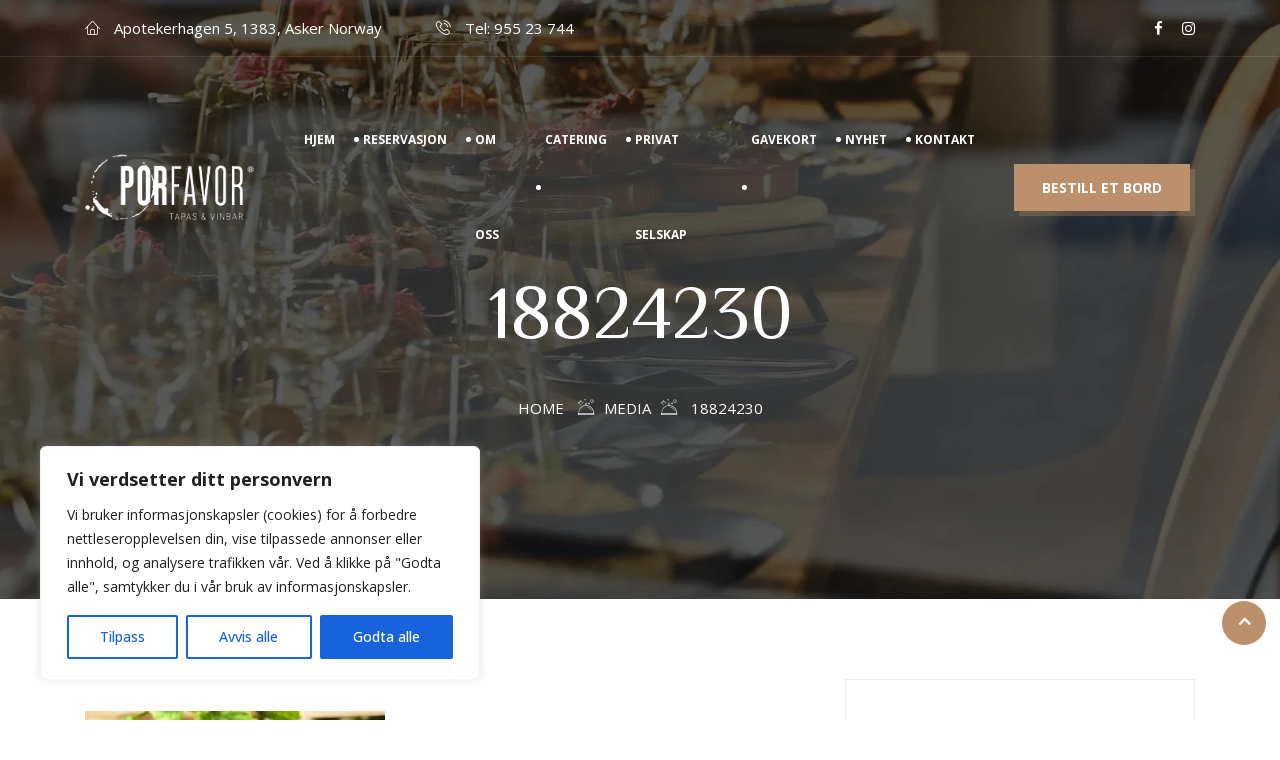

--- FILE ---
content_type: text/html; charset=UTF-8
request_url: https://askerporfavor.no/porfavor/attachment/18824230/
body_size: 25378
content:
<!DOCTYPE html>
<html lang="en-US"> 

    <head>
        <meta charset="UTF-8">
        <meta name="viewport" content="width=device-width, initial-scale=1, maximum-scale=1">
		<link href="https://fonts.googleapis.com/css?family=Open+Sans%3A%2Cregular%2C400%2C700%2C900%7CZCOOL+XiaoWei%3Aregular%2C400%2C700%2C900" rel="stylesheet"><meta name='robots' content='index, follow, max-image-preview:large, max-snippet:-1, max-video-preview:-1' />
	<style>img:is([sizes="auto" i], [sizes^="auto," i]) { contain-intrinsic-size: 3000px 1500px }</style>
	
	<!-- This site is optimized with the Yoast SEO Premium plugin v20.8 (Yoast SEO v20.8) - https://yoast.com/wordpress/plugins/seo/ -->
	<title>Velkommen til PorFavor Tapas &amp; Vinbar</title>
	<meta name="description" content="Opplev gastronomisk magi og autentisk matglede med autentisk spansk kokekunst. Vår restaurant tilbyr en utsøkt meny inspirert av lokale råvarer og internasjonale smaker. Utforsk de deilige smakene av Spania og nyt en uforglemmelig." />
	<link rel="canonical" href="https://askerporfavor.no/porfavor/attachment/18824230/" />
	<meta property="og:locale" content="en_US" />
	<meta property="og:type" content="article" />
	<meta property="og:title" content="Velkommen til PorFavor Tapas &amp; Vinbar" />
	<meta property="og:description" content="Opplev gastronomisk magi og autentisk matglede med autentisk spansk kokekunst. Vår restaurant tilbyr en utsøkt meny inspirert av lokale råvarer og internasjonale smaker. Utforsk de deilige smakene av Spania og nyt en uforglemmelig." />
	<meta property="og:url" content="https://askerporfavor.no/porfavor/attachment/18824230/" />
	<meta property="og:site_name" content="Por Favor" />
	<meta property="article:publisher" content="https://www.facebook.com/askerporfavor" />
	<meta property="og:image" content="https://askerporfavor.no/porfavor/attachment/18824230" />
	<meta property="og:image:width" content="2560" />
	<meta property="og:image:height" content="1707" />
	<meta property="og:image:type" content="image/jpeg" />
	<meta name="twitter:card" content="summary_large_image" />
	<script type="application/ld+json" class="yoast-schema-graph">{"@context":"https://schema.org","@graph":[{"@type":"WebPage","@id":"https://askerporfavor.no/porfavor/attachment/18824230/","url":"https://askerporfavor.no/porfavor/attachment/18824230/","name":"Velkommen til PorFavor Tapas & Vinbar","isPartOf":{"@id":"https://askerporfavor.no/#website"},"primaryImageOfPage":{"@id":"https://askerporfavor.no/porfavor/attachment/18824230/#primaryimage"},"image":{"@id":"https://askerporfavor.no/porfavor/attachment/18824230/#primaryimage"},"thumbnailUrl":"https://askerporfavor.no/wp-content/uploads/2024/01/18824230-scaled.jpg","datePublished":"2024-01-31T13:16:02+00:00","dateModified":"2024-01-31T13:16:02+00:00","description":"Opplev gastronomisk magi og autentisk matglede med autentisk spansk kokekunst. Vår restaurant tilbyr en utsøkt meny inspirert av lokale råvarer og internasjonale smaker. Utforsk de deilige smakene av Spania og nyt en uforglemmelig.","breadcrumb":{"@id":"https://askerporfavor.no/porfavor/attachment/18824230/#breadcrumb"},"inLanguage":"en-US","potentialAction":[{"@type":"ReadAction","target":["https://askerporfavor.no/porfavor/attachment/18824230/"]}]},{"@type":"ImageObject","inLanguage":"en-US","@id":"https://askerporfavor.no/porfavor/attachment/18824230/#primaryimage","url":"https://askerporfavor.no/wp-content/uploads/2024/01/18824230-scaled.jpg","contentUrl":"https://askerporfavor.no/wp-content/uploads/2024/01/18824230-scaled.jpg","width":2560,"height":1707},{"@type":"BreadcrumbList","@id":"https://askerporfavor.no/porfavor/attachment/18824230/#breadcrumb","itemListElement":[{"@type":"ListItem","position":1,"name":"Home","item":"https://askerporfavor.no/"},{"@type":"ListItem","position":2,"name":"PorFavor Tapas &amp; Vinbar &#8211; Restaurant","item":"https://askerporfavor.no/"},{"@type":"ListItem","position":3,"name":"18824230"}]},{"@type":"WebSite","@id":"https://askerporfavor.no/#website","url":"https://askerporfavor.no/","name":"Por Favor Tapas & Vinbar","description":"Por Favor Tapas &amp; Vinbar","publisher":{"@id":"https://askerporfavor.no/#organization"},"potentialAction":[{"@type":"SearchAction","target":{"@type":"EntryPoint","urlTemplate":"https://askerporfavor.no/?s={search_term_string}"},"query-input":"required name=search_term_string"}],"inLanguage":"en-US"},{"@type":"Organization","@id":"https://askerporfavor.no/#organization","name":"Por Favor Tapas & Vinbar","url":"https://askerporfavor.no/","logo":{"@type":"ImageObject","inLanguage":"en-US","@id":"https://askerporfavor.no/#/schema/logo/image/","url":"http://askerporfavor.no/wp-content/uploads/2023/07/cropped-Logo-Por-Favor-black-512-Web-1.png","contentUrl":"http://askerporfavor.no/wp-content/uploads/2023/07/cropped-Logo-Por-Favor-black-512-Web-1.png","width":512,"height":512,"caption":"Por Favor Tapas & Vinbar"},"image":{"@id":"https://askerporfavor.no/#/schema/logo/image/"},"sameAs":["https://www.facebook.com/askerporfavor"]}]}</script>
	<!-- / Yoast SEO Premium plugin. -->


<link rel='dns-prefetch' href='//maps.google.com' />
<link rel='dns-prefetch' href='//fonts.googleapis.com' />
<link rel="alternate" type="application/rss+xml" title="Por Favor &raquo; Feed" href="https://askerporfavor.no/feed/" />
<link rel="alternate" type="application/rss+xml" title="Por Favor &raquo; Comments Feed" href="https://askerporfavor.no/comments/feed/" />
<link rel="alternate" type="application/rss+xml" title="Por Favor &raquo; 18824230 Comments Feed" href="https://askerporfavor.no/porfavor/attachment/18824230/feed/" />
		<!-- This site uses the Google Analytics by MonsterInsights plugin v8.19 - Using Analytics tracking - https://www.monsterinsights.com/ -->
							<script src="//www.googletagmanager.com/gtag/js?id=G-DC5R9EBCQ5"  data-cfasync="false" data-wpfc-render="false" type="text/javascript" async></script>
			<script data-cfasync="false" data-wpfc-render="false" type="text/javascript">
				var mi_version = '8.19';
				var mi_track_user = true;
				var mi_no_track_reason = '';
				
								var disableStrs = [
										'ga-disable-G-DC5R9EBCQ5',
									];

				/* Function to detect opted out users */
				function __gtagTrackerIsOptedOut() {
					for (var index = 0; index < disableStrs.length; index++) {
						if (document.cookie.indexOf(disableStrs[index] + '=true') > -1) {
							return true;
						}
					}

					return false;
				}

				/* Disable tracking if the opt-out cookie exists. */
				if (__gtagTrackerIsOptedOut()) {
					for (var index = 0; index < disableStrs.length; index++) {
						window[disableStrs[index]] = true;
					}
				}

				/* Opt-out function */
				function __gtagTrackerOptout() {
					for (var index = 0; index < disableStrs.length; index++) {
						document.cookie = disableStrs[index] + '=true; expires=Thu, 31 Dec 2099 23:59:59 UTC; path=/';
						window[disableStrs[index]] = true;
					}
				}

				if ('undefined' === typeof gaOptout) {
					function gaOptout() {
						__gtagTrackerOptout();
					}
				}
								window.dataLayer = window.dataLayer || [];

				window.MonsterInsightsDualTracker = {
					helpers: {},
					trackers: {},
				};
				if (mi_track_user) {
					function __gtagDataLayer() {
						dataLayer.push(arguments);
					}

					function __gtagTracker(type, name, parameters) {
						if (!parameters) {
							parameters = {};
						}

						if (parameters.send_to) {
							__gtagDataLayer.apply(null, arguments);
							return;
						}

						if (type === 'event') {
														parameters.send_to = monsterinsights_frontend.v4_id;
							var hookName = name;
							if (typeof parameters['event_category'] !== 'undefined') {
								hookName = parameters['event_category'] + ':' + name;
							}

							if (typeof MonsterInsightsDualTracker.trackers[hookName] !== 'undefined') {
								MonsterInsightsDualTracker.trackers[hookName](parameters);
							} else {
								__gtagDataLayer('event', name, parameters);
							}
							
						} else {
							__gtagDataLayer.apply(null, arguments);
						}
					}

					__gtagTracker('js', new Date());
					__gtagTracker('set', {
						'developer_id.dZGIzZG': true,
											});
										__gtagTracker('config', 'G-DC5R9EBCQ5', {"forceSSL":"true","link_attribution":"true"} );
															window.gtag = __gtagTracker;										(function () {
						/* https://developers.google.com/analytics/devguides/collection/analyticsjs/ */
						/* ga and __gaTracker compatibility shim. */
						var noopfn = function () {
							return null;
						};
						var newtracker = function () {
							return new Tracker();
						};
						var Tracker = function () {
							return null;
						};
						var p = Tracker.prototype;
						p.get = noopfn;
						p.set = noopfn;
						p.send = function () {
							var args = Array.prototype.slice.call(arguments);
							args.unshift('send');
							__gaTracker.apply(null, args);
						};
						var __gaTracker = function () {
							var len = arguments.length;
							if (len === 0) {
								return;
							}
							var f = arguments[len - 1];
							if (typeof f !== 'object' || f === null || typeof f.hitCallback !== 'function') {
								if ('send' === arguments[0]) {
									var hitConverted, hitObject = false, action;
									if ('event' === arguments[1]) {
										if ('undefined' !== typeof arguments[3]) {
											hitObject = {
												'eventAction': arguments[3],
												'eventCategory': arguments[2],
												'eventLabel': arguments[4],
												'value': arguments[5] ? arguments[5] : 1,
											}
										}
									}
									if ('pageview' === arguments[1]) {
										if ('undefined' !== typeof arguments[2]) {
											hitObject = {
												'eventAction': 'page_view',
												'page_path': arguments[2],
											}
										}
									}
									if (typeof arguments[2] === 'object') {
										hitObject = arguments[2];
									}
									if (typeof arguments[5] === 'object') {
										Object.assign(hitObject, arguments[5]);
									}
									if ('undefined' !== typeof arguments[1].hitType) {
										hitObject = arguments[1];
										if ('pageview' === hitObject.hitType) {
											hitObject.eventAction = 'page_view';
										}
									}
									if (hitObject) {
										action = 'timing' === arguments[1].hitType ? 'timing_complete' : hitObject.eventAction;
										hitConverted = mapArgs(hitObject);
										__gtagTracker('event', action, hitConverted);
									}
								}
								return;
							}

							function mapArgs(args) {
								var arg, hit = {};
								var gaMap = {
									'eventCategory': 'event_category',
									'eventAction': 'event_action',
									'eventLabel': 'event_label',
									'eventValue': 'event_value',
									'nonInteraction': 'non_interaction',
									'timingCategory': 'event_category',
									'timingVar': 'name',
									'timingValue': 'value',
									'timingLabel': 'event_label',
									'page': 'page_path',
									'location': 'page_location',
									'title': 'page_title',
								};
								for (arg in args) {
																		if (!(!args.hasOwnProperty(arg) || !gaMap.hasOwnProperty(arg))) {
										hit[gaMap[arg]] = args[arg];
									} else {
										hit[arg] = args[arg];
									}
								}
								return hit;
							}

							try {
								f.hitCallback();
							} catch (ex) {
							}
						};
						__gaTracker.create = newtracker;
						__gaTracker.getByName = newtracker;
						__gaTracker.getAll = function () {
							return [];
						};
						__gaTracker.remove = noopfn;
						__gaTracker.loaded = true;
						window['__gaTracker'] = __gaTracker;
					})();
									} else {
										console.log("");
					(function () {
						function __gtagTracker() {
							return null;
						}

						window['__gtagTracker'] = __gtagTracker;
						window['gtag'] = __gtagTracker;
					})();
									}
			</script>
				<!-- / Google Analytics by MonsterInsights -->
		<link rel='stylesheet' id='wp-block-library-css' href='https://askerporfavor.no/wp-includes/css/dist/block-library/style.min.css?ver=6.8.3' type='text/css' media='all' />
<style id='classic-theme-styles-inline-css' type='text/css'>
/*! This file is auto-generated */
.wp-block-button__link{color:#fff;background-color:#32373c;border-radius:9999px;box-shadow:none;text-decoration:none;padding:calc(.667em + 2px) calc(1.333em + 2px);font-size:1.125em}.wp-block-file__button{background:#32373c;color:#fff;text-decoration:none}
</style>
<link rel='stylesheet' id='wpc-block-style-css-css' href='https://askerporfavor.no/wp-content/plugins/wp-cafe/core/modules/guten-block/dist/blocks.style.build.css' type='text/css' media='all' />
<style id='global-styles-inline-css' type='text/css'>
:root{--wp--preset--aspect-ratio--square: 1;--wp--preset--aspect-ratio--4-3: 4/3;--wp--preset--aspect-ratio--3-4: 3/4;--wp--preset--aspect-ratio--3-2: 3/2;--wp--preset--aspect-ratio--2-3: 2/3;--wp--preset--aspect-ratio--16-9: 16/9;--wp--preset--aspect-ratio--9-16: 9/16;--wp--preset--color--black: #000000;--wp--preset--color--cyan-bluish-gray: #abb8c3;--wp--preset--color--white: #ffffff;--wp--preset--color--pale-pink: #f78da7;--wp--preset--color--vivid-red: #cf2e2e;--wp--preset--color--luminous-vivid-orange: #ff6900;--wp--preset--color--luminous-vivid-amber: #fcb900;--wp--preset--color--light-green-cyan: #7bdcb5;--wp--preset--color--vivid-green-cyan: #00d084;--wp--preset--color--pale-cyan-blue: #8ed1fc;--wp--preset--color--vivid-cyan-blue: #0693e3;--wp--preset--color--vivid-purple: #9b51e0;--wp--preset--gradient--vivid-cyan-blue-to-vivid-purple: linear-gradient(135deg,rgba(6,147,227,1) 0%,rgb(155,81,224) 100%);--wp--preset--gradient--light-green-cyan-to-vivid-green-cyan: linear-gradient(135deg,rgb(122,220,180) 0%,rgb(0,208,130) 100%);--wp--preset--gradient--luminous-vivid-amber-to-luminous-vivid-orange: linear-gradient(135deg,rgba(252,185,0,1) 0%,rgba(255,105,0,1) 100%);--wp--preset--gradient--luminous-vivid-orange-to-vivid-red: linear-gradient(135deg,rgba(255,105,0,1) 0%,rgb(207,46,46) 100%);--wp--preset--gradient--very-light-gray-to-cyan-bluish-gray: linear-gradient(135deg,rgb(238,238,238) 0%,rgb(169,184,195) 100%);--wp--preset--gradient--cool-to-warm-spectrum: linear-gradient(135deg,rgb(74,234,220) 0%,rgb(151,120,209) 20%,rgb(207,42,186) 40%,rgb(238,44,130) 60%,rgb(251,105,98) 80%,rgb(254,248,76) 100%);--wp--preset--gradient--blush-light-purple: linear-gradient(135deg,rgb(255,206,236) 0%,rgb(152,150,240) 100%);--wp--preset--gradient--blush-bordeaux: linear-gradient(135deg,rgb(254,205,165) 0%,rgb(254,45,45) 50%,rgb(107,0,62) 100%);--wp--preset--gradient--luminous-dusk: linear-gradient(135deg,rgb(255,203,112) 0%,rgb(199,81,192) 50%,rgb(65,88,208) 100%);--wp--preset--gradient--pale-ocean: linear-gradient(135deg,rgb(255,245,203) 0%,rgb(182,227,212) 50%,rgb(51,167,181) 100%);--wp--preset--gradient--electric-grass: linear-gradient(135deg,rgb(202,248,128) 0%,rgb(113,206,126) 100%);--wp--preset--gradient--midnight: linear-gradient(135deg,rgb(2,3,129) 0%,rgb(40,116,252) 100%);--wp--preset--font-size--small: 13px;--wp--preset--font-size--medium: 20px;--wp--preset--font-size--large: 36px;--wp--preset--font-size--x-large: 42px;--wp--preset--spacing--20: 0.44rem;--wp--preset--spacing--30: 0.67rem;--wp--preset--spacing--40: 1rem;--wp--preset--spacing--50: 1.5rem;--wp--preset--spacing--60: 2.25rem;--wp--preset--spacing--70: 3.38rem;--wp--preset--spacing--80: 5.06rem;--wp--preset--shadow--natural: 6px 6px 9px rgba(0, 0, 0, 0.2);--wp--preset--shadow--deep: 12px 12px 50px rgba(0, 0, 0, 0.4);--wp--preset--shadow--sharp: 6px 6px 0px rgba(0, 0, 0, 0.2);--wp--preset--shadow--outlined: 6px 6px 0px -3px rgba(255, 255, 255, 1), 6px 6px rgba(0, 0, 0, 1);--wp--preset--shadow--crisp: 6px 6px 0px rgba(0, 0, 0, 1);}:where(.is-layout-flex){gap: 0.5em;}:where(.is-layout-grid){gap: 0.5em;}body .is-layout-flex{display: flex;}.is-layout-flex{flex-wrap: wrap;align-items: center;}.is-layout-flex > :is(*, div){margin: 0;}body .is-layout-grid{display: grid;}.is-layout-grid > :is(*, div){margin: 0;}:where(.wp-block-columns.is-layout-flex){gap: 2em;}:where(.wp-block-columns.is-layout-grid){gap: 2em;}:where(.wp-block-post-template.is-layout-flex){gap: 1.25em;}:where(.wp-block-post-template.is-layout-grid){gap: 1.25em;}.has-black-color{color: var(--wp--preset--color--black) !important;}.has-cyan-bluish-gray-color{color: var(--wp--preset--color--cyan-bluish-gray) !important;}.has-white-color{color: var(--wp--preset--color--white) !important;}.has-pale-pink-color{color: var(--wp--preset--color--pale-pink) !important;}.has-vivid-red-color{color: var(--wp--preset--color--vivid-red) !important;}.has-luminous-vivid-orange-color{color: var(--wp--preset--color--luminous-vivid-orange) !important;}.has-luminous-vivid-amber-color{color: var(--wp--preset--color--luminous-vivid-amber) !important;}.has-light-green-cyan-color{color: var(--wp--preset--color--light-green-cyan) !important;}.has-vivid-green-cyan-color{color: var(--wp--preset--color--vivid-green-cyan) !important;}.has-pale-cyan-blue-color{color: var(--wp--preset--color--pale-cyan-blue) !important;}.has-vivid-cyan-blue-color{color: var(--wp--preset--color--vivid-cyan-blue) !important;}.has-vivid-purple-color{color: var(--wp--preset--color--vivid-purple) !important;}.has-black-background-color{background-color: var(--wp--preset--color--black) !important;}.has-cyan-bluish-gray-background-color{background-color: var(--wp--preset--color--cyan-bluish-gray) !important;}.has-white-background-color{background-color: var(--wp--preset--color--white) !important;}.has-pale-pink-background-color{background-color: var(--wp--preset--color--pale-pink) !important;}.has-vivid-red-background-color{background-color: var(--wp--preset--color--vivid-red) !important;}.has-luminous-vivid-orange-background-color{background-color: var(--wp--preset--color--luminous-vivid-orange) !important;}.has-luminous-vivid-amber-background-color{background-color: var(--wp--preset--color--luminous-vivid-amber) !important;}.has-light-green-cyan-background-color{background-color: var(--wp--preset--color--light-green-cyan) !important;}.has-vivid-green-cyan-background-color{background-color: var(--wp--preset--color--vivid-green-cyan) !important;}.has-pale-cyan-blue-background-color{background-color: var(--wp--preset--color--pale-cyan-blue) !important;}.has-vivid-cyan-blue-background-color{background-color: var(--wp--preset--color--vivid-cyan-blue) !important;}.has-vivid-purple-background-color{background-color: var(--wp--preset--color--vivid-purple) !important;}.has-black-border-color{border-color: var(--wp--preset--color--black) !important;}.has-cyan-bluish-gray-border-color{border-color: var(--wp--preset--color--cyan-bluish-gray) !important;}.has-white-border-color{border-color: var(--wp--preset--color--white) !important;}.has-pale-pink-border-color{border-color: var(--wp--preset--color--pale-pink) !important;}.has-vivid-red-border-color{border-color: var(--wp--preset--color--vivid-red) !important;}.has-luminous-vivid-orange-border-color{border-color: var(--wp--preset--color--luminous-vivid-orange) !important;}.has-luminous-vivid-amber-border-color{border-color: var(--wp--preset--color--luminous-vivid-amber) !important;}.has-light-green-cyan-border-color{border-color: var(--wp--preset--color--light-green-cyan) !important;}.has-vivid-green-cyan-border-color{border-color: var(--wp--preset--color--vivid-green-cyan) !important;}.has-pale-cyan-blue-border-color{border-color: var(--wp--preset--color--pale-cyan-blue) !important;}.has-vivid-cyan-blue-border-color{border-color: var(--wp--preset--color--vivid-cyan-blue) !important;}.has-vivid-purple-border-color{border-color: var(--wp--preset--color--vivid-purple) !important;}.has-vivid-cyan-blue-to-vivid-purple-gradient-background{background: var(--wp--preset--gradient--vivid-cyan-blue-to-vivid-purple) !important;}.has-light-green-cyan-to-vivid-green-cyan-gradient-background{background: var(--wp--preset--gradient--light-green-cyan-to-vivid-green-cyan) !important;}.has-luminous-vivid-amber-to-luminous-vivid-orange-gradient-background{background: var(--wp--preset--gradient--luminous-vivid-amber-to-luminous-vivid-orange) !important;}.has-luminous-vivid-orange-to-vivid-red-gradient-background{background: var(--wp--preset--gradient--luminous-vivid-orange-to-vivid-red) !important;}.has-very-light-gray-to-cyan-bluish-gray-gradient-background{background: var(--wp--preset--gradient--very-light-gray-to-cyan-bluish-gray) !important;}.has-cool-to-warm-spectrum-gradient-background{background: var(--wp--preset--gradient--cool-to-warm-spectrum) !important;}.has-blush-light-purple-gradient-background{background: var(--wp--preset--gradient--blush-light-purple) !important;}.has-blush-bordeaux-gradient-background{background: var(--wp--preset--gradient--blush-bordeaux) !important;}.has-luminous-dusk-gradient-background{background: var(--wp--preset--gradient--luminous-dusk) !important;}.has-pale-ocean-gradient-background{background: var(--wp--preset--gradient--pale-ocean) !important;}.has-electric-grass-gradient-background{background: var(--wp--preset--gradient--electric-grass) !important;}.has-midnight-gradient-background{background: var(--wp--preset--gradient--midnight) !important;}.has-small-font-size{font-size: var(--wp--preset--font-size--small) !important;}.has-medium-font-size{font-size: var(--wp--preset--font-size--medium) !important;}.has-large-font-size{font-size: var(--wp--preset--font-size--large) !important;}.has-x-large-font-size{font-size: var(--wp--preset--font-size--x-large) !important;}
:where(.wp-block-post-template.is-layout-flex){gap: 1.25em;}:where(.wp-block-post-template.is-layout-grid){gap: 1.25em;}
:where(.wp-block-columns.is-layout-flex){gap: 2em;}:where(.wp-block-columns.is-layout-grid){gap: 2em;}
:root :where(.wp-block-pullquote){font-size: 1.5em;line-height: 1.6;}
</style>
<link rel='stylesheet' id='contact-form-7-css' href='https://askerporfavor.no/wp-content/plugins/contact-form-7/includes/css/styles.css?ver=5.7.7' type='text/css' media='all' />
<link rel='stylesheet' id='wp-review-slider-pro-public_combine-css' href='https://askerporfavor.no/wp-content/plugins/wp-google-places-review-slider/public/css/wprev-public_combine.css?ver=13.4' type='text/css' media='all' />
<link rel='stylesheet' id='grw-public-main-css-css' href='https://askerporfavor.no/wp-content/plugins/widget-google-reviews/assets/css/public-main.css?ver=2.6' type='text/css' media='all' />
<link rel='stylesheet' id='wur_content_css-css' href='https://askerporfavor.no/wp-content/plugins/wp-ultimate-review/assets/public/css/content-page.css?ver=2.2.0' type='text/css' media='all' />
<link rel='stylesheet' id='dashicons-css' href='https://askerporfavor.no/wp-includes/css/dashicons.min.css?ver=6.8.3' type='text/css' media='all' />
<link rel='stylesheet' id='flatpicker-css' href='https://askerporfavor.no/wp-content/plugins/wp-cafe/assets/css/flatpickr.min.css?ver=2.2.15' type='text/css' media='all' />
<link rel='stylesheet' id='jquery-timepicker-css' href='https://askerporfavor.no/wp-content/plugins/wp-cafe/assets/css/jquery.timepicker.min.css?ver=2.2.15' type='text/css' media='all' />
<link rel='stylesheet' id='wpc-icon-css' href='https://askerporfavor.no/wp-content/plugins/wp-cafe/assets/css/wpc-icon.css?ver=2.2.15' type='text/css' media='all' />
<link rel='stylesheet' id='wpc-public-css' href='https://askerporfavor.no/wp-content/plugins/wp-cafe/assets/css/wpc-public.css?ver=2.2.15' type='text/css' media='all' />
<link rel='stylesheet' id='select2-css' href='https://askerporfavor.no/wp-content/plugins/wpcafe-pro/assets/css/select2.min.css?ver=2.2.14' type='text/css' media='all' />
<link rel='stylesheet' id='wpc-pro-admin-css' href='https://askerporfavor.no/wp-content/plugins/wpcafe-pro/assets/css/wpc-admin-pro.css?ver=2.2.14' type='text/css' media='all' />
<link rel='stylesheet' id='swiper-bundle-css' href='https://askerporfavor.no/wp-content/plugins/wpcafe-pro/assets/css/swiper-bundle.min.css?ver=2.2.14' type='text/css' media='all' />
<link rel='stylesheet' id='jquery-mCustomScrollbar-min-css' href='https://askerporfavor.no/wp-content/plugins/wpcafe-pro/assets/css/jquery.mCustomScrollbar.min.css?ver=2.2.14' type='text/css' media='all' />
<link rel='stylesheet' id='wpc-public-pro-css' href='https://askerporfavor.no/wp-content/plugins/wpcafe-pro/assets/css/wpc-public-pro.css?ver=2.2.14' type='text/css' media='all' />
<link rel='stylesheet' id='pickup-delivery-style-css' href='https://askerporfavor.no/wp-content/plugins/wpcafe-pro/core/modules/pickup-delivery/assets/css/style.css?ver=2.2.14' type='text/css' media='all' />
<link rel='stylesheet' id='dflip-style-css' href='https://askerporfavor.no/wp-content/plugins/3d-flipbook-dflip-lite/assets/css/dflip.min.css?ver=2.2.32' type='text/css' media='all' />
<link rel='stylesheet' id='deliciko-fonts-css' href='https://fonts.googleapis.com/css?family=Cookie%3A300%2C300i%2C400%2C400i%2C500%2C600%2C700%7COpen+Sans%3A400%2C500%2C700%7CZCOOL+XiaoWei%3A+400&#038;ver=2.0.2' type='text/css' media='all' />
<link rel='stylesheet' id='bootstrap-css' href='https://askerporfavor.no/wp-content/themes/deliciko/assets/css/bootstrap.min.css?ver=2.0.2' type='text/css' media='all' />
<link rel='stylesheet' id='font-awesome-css' href='https://askerporfavor.no/wp-content/plugins/elementor/assets/lib/font-awesome/css/font-awesome.min.css?ver=4.7.0' type='text/css' media='all' />
<link rel='stylesheet' id='iconfont-css' href='https://askerporfavor.no/wp-content/themes/deliciko/assets/css/iconfont.css?ver=2.0.2' type='text/css' media='all' />
<link rel='stylesheet' id='magnific-popup-css' href='https://askerporfavor.no/wp-content/themes/deliciko/assets/css/magnific-popup.css?ver=2.0.2' type='text/css' media='all' />
<link rel='stylesheet' id='owl-carousel-css' href='https://askerporfavor.no/wp-content/themes/deliciko/assets/css/owl.carousel.min.css?ver=2.0.2' type='text/css' media='all' />
<link rel='stylesheet' id='deliciko-woocommerce-css' href='https://askerporfavor.no/wp-content/themes/deliciko/assets/css/woocommerce.css?ver=2.0.2' type='text/css' media='all' />
<link rel='stylesheet' id='deliciko-gutenberg-custom-css' href='https://askerporfavor.no/wp-content/themes/deliciko/assets/css/gutenberg-custom.css?ver=2.0.2' type='text/css' media='all' />
<link rel='stylesheet' id='deliciko-style-css' href='https://askerporfavor.no/wp-content/themes/deliciko/assets/css/master.css?ver=2.0.2' type='text/css' media='all' />
<style id='deliciko-style-inline-css' type='text/css'>

        body{ font-family:"Open Sans";font-size:16px; }

        h1,h2{
            font-family:"ZCOOL XiaoWei";font-weight:regular;
        }
        h3{ 
            font-family:"ZCOOL XiaoWei";font-weight:regular; 
        }

        h4{ 
            font-family:"ZCOOL XiaoWei";font-weight:regular;
        }
        .banner-area .banner-title{
            font-family:"ZCOOL XiaoWei";font-weight:regular;
        }
       
      

        a, .post-meta span i, .entry-header .entry-title a:hover, .sidebar ul li a:hover{
            color: #bc906b;
        }

        .entry-header .entry-title a{
            color: #1c1c24;
        }
     
        body{
            background-color: #fff;
        }
      
     
        .single-intro-text .count-number, .sticky.post .meta-featured-post,
        .sidebar .widget .widget-title:before, .pagination li.active a, .pagination li:hover a,
        .pagination li.active a:hover, .pagination li:hover a:hover,
        .sidebar .widget.widget_search .input-group-btn, .tag-lists a:hover, .tagcloud a:hover,
        .BackTo, .ticket-btn.btn:hover,
        .btn-primary,
        .BackTo,
        .woocommerce ul.products li.product .button,.woocommerce ul.products li.product .added_to_cart,
        .woocommerce nav.woocommerce-pagination ul li a:focus, .woocommerce nav.woocommerce-pagination ul li a:hover, .woocommerce nav.woocommerce-pagination ul li span.current,
        .woocommerce #respond input#submit.alt, .woocommerce a.button.alt, .woocommerce button.button.alt, .woocommerce input.button.alt,.sponsor-web-link a:hover i, .woocommerce .widget_price_filter .ui-slider .ui-slider-range,
        .woocommerce span.onsale,
        .woocommerce ul.products li.product .added_to_cart:hover, .woocommerce #respond input#submit.alt:hover, .woocommerce a.button.alt:hover, .woocommerce button.button.alt:hover, .woocommerce input.button.alt:hover,.woocommerce .widget_price_filter .ui-slider .ui-slider-handle,
        .header-book-btn .btn-primary,
        .feature-tab-slider .owl-nav .owl-prev,
        .feature-tab-slider .owl-nav .owl-next,
        .elementor-widget-container .ot-dtp-picker .ot-dtp-picker-button,
        .ts-team-standard .ts-team-info:hover .team-content,
        .navbar-light .navbar-toggler{
            background: #bc906b;
        }

        .btn-primary,
        .owl-carousel .owl-dots .owl-dot.active{
            border-color: #bc906b;
        }



        .copyright .footer-social li a i:hover,
        .copyright .copyright-text a,
        .header .navbar-container .navbar-light .main-menu li a:hover,
        .header .navbar-container .navbar-light .main-menu li.active > a,
        .post .entry-header .entry-title a:hover,
        a:hover,
        .woocommerce ul.products li.product .price, 
        .woocommerce ul.products li.product .woocommerce-loop-product__title:hover{
            color: #bc906b;
        }
       
        
         .header-book-btn .btn-primary{
            background: #bc906b;
            border-color: #bc906b;
        }
         
         .header-book-btn .btn-primary{
            color: #fff;
        }
         

        .ts-footer{
            background-color: #191919;
            padding-top:50px;
        }
        
        

      .copyright .copyright-text{
         color: #ffffff;
      }

     
</style>
<script type="text/javascript" id="cookie-law-info-js-extra">
/* <![CDATA[ */
var _ckyConfig = {"_ipData":[],"_assetsURL":"https:\/\/askerporfavor.no\/wp-content\/plugins\/cookie-law-info\/lite\/frontend\/images\/","_publicURL":"https:\/\/askerporfavor.no","_expiry":"365","_categories":[{"name":"N\u00f8dvendig","slug":"necessary","isNecessary":true,"ccpaDoNotSell":true,"cookies":[],"active":true,"defaultConsent":{"gdpr":true,"ccpa":true}},{"name":"Funksjonelle","slug":"functional","isNecessary":false,"ccpaDoNotSell":true,"cookies":[],"active":true,"defaultConsent":{"gdpr":false,"ccpa":false}},{"name":"Analyse","slug":"analytics","isNecessary":false,"ccpaDoNotSell":true,"cookies":[],"active":true,"defaultConsent":{"gdpr":false,"ccpa":false}},{"name":"Ytelse","slug":"performance","isNecessary":false,"ccpaDoNotSell":true,"cookies":[],"active":true,"defaultConsent":{"gdpr":false,"ccpa":false}},{"name":"Annonsering","slug":"advertisement","isNecessary":false,"ccpaDoNotSell":true,"cookies":[],"active":true,"defaultConsent":{"gdpr":false,"ccpa":false}}],"_activeLaw":"gdpr","_rootDomain":"","_block":"1","_showBanner":"1","_bannerConfig":{"settings":{"type":"box","position":"bottom-left","applicableLaw":"gdpr"},"behaviours":{"reloadBannerOnAccept":false,"loadAnalyticsByDefault":false,"animations":{"onLoad":"animate","onHide":"sticky"}},"config":{"revisitConsent":{"status":true,"tag":"revisit-consent","position":"bottom-left","meta":{"url":"#"},"styles":{"background-color":"#0056A7"},"elements":{"title":{"type":"text","tag":"revisit-consent-title","status":true,"styles":{"color":"#0056a7"}}}},"preferenceCenter":{"toggle":{"status":true,"tag":"detail-category-toggle","type":"toggle","states":{"active":{"styles":{"background-color":"#1863DC"}},"inactive":{"styles":{"background-color":"#D0D5D2"}}}}},"categoryPreview":{"status":false,"toggle":{"status":true,"tag":"detail-category-preview-toggle","type":"toggle","states":{"active":{"styles":{"background-color":"#1863DC"}},"inactive":{"styles":{"background-color":"#D0D5D2"}}}}},"videoPlaceholder":{"status":true,"styles":{"background-color":"#000000","border-color":"#000000","color":"#ffffff"}},"readMore":{"status":false,"tag":"readmore-button","type":"link","meta":{"noFollow":true,"newTab":true},"styles":{"color":"#1863DC","background-color":"transparent","border-color":"transparent"}},"auditTable":{"status":true},"optOption":{"status":true,"toggle":{"status":true,"tag":"optout-option-toggle","type":"toggle","states":{"active":{"styles":{"background-color":"#1863dc"}},"inactive":{"styles":{"background-color":"#FFFFFF"}}}}}}},"_version":"3.1.6","_logConsent":"1","_tags":[{"tag":"accept-button","styles":{"color":"#FFFFFF","background-color":"#1863DC","border-color":"#1863DC"}},{"tag":"reject-button","styles":{"color":"#1863DC","background-color":"transparent","border-color":"#1863DC"}},{"tag":"settings-button","styles":{"color":"#1863DC","background-color":"transparent","border-color":"#1863DC"}},{"tag":"readmore-button","styles":{"color":"#1863DC","background-color":"transparent","border-color":"transparent"}},{"tag":"donotsell-button","styles":{"color":"#1863DC","background-color":"transparent","border-color":"transparent"}},{"tag":"accept-button","styles":{"color":"#FFFFFF","background-color":"#1863DC","border-color":"#1863DC"}},{"tag":"revisit-consent","styles":{"background-color":"#0056A7"}}],"_shortCodes":[{"key":"cky_readmore","content":"<a href=\"#\" class=\"cky-policy\" aria-label=\"Informasjonskapselregler\" target=\"_blank\" rel=\"noopener\" data-cky-tag=\"readmore-button\">Informasjonskapselregler<\/a>","tag":"readmore-button","status":false,"attributes":{"rel":"nofollow","target":"_blank"}},{"key":"cky_show_desc","content":"<button class=\"cky-show-desc-btn\" data-cky-tag=\"show-desc-button\" aria-label=\"Vis mer\">Vis mer<\/button>","tag":"show-desc-button","status":true,"attributes":[]},{"key":"cky_hide_desc","content":"<button class=\"cky-show-desc-btn\" data-cky-tag=\"hide-desc-button\" aria-label=\"Vis mindre\">Vis mindre<\/button>","tag":"hide-desc-button","status":true,"attributes":[]},{"key":"cky_category_toggle_label","content":"[cky_{{status}}_category_label] [cky_preference_{{category_slug}}_title]","tag":"","status":true,"attributes":[]},{"key":"cky_enable_category_label","content":"Enable","tag":"","status":true,"attributes":[]},{"key":"cky_disable_category_label","content":"Disable","tag":"","status":true,"attributes":[]},{"key":"cky_video_placeholder","content":"<div class=\"video-placeholder-normal\" data-cky-tag=\"video-placeholder\" id=\"[UNIQUEID]\"><p class=\"video-placeholder-text-normal\" data-cky-tag=\"placeholder-title\">Vennligst godta informasjonskapsler for \u00e5 f\u00e5 tilgang til dette innholdet.<\/p><\/div>","tag":"","status":true,"attributes":[]},{"key":"cky_enable_optout_label","content":"Enable","tag":"","status":true,"attributes":[]},{"key":"cky_disable_optout_label","content":"Disable","tag":"","status":true,"attributes":[]},{"key":"cky_optout_toggle_label","content":"[cky_{{status}}_optout_label] [cky_optout_option_title]","tag":"","status":true,"attributes":[]},{"key":"cky_optout_option_title","content":"Do Not Sell or Share My Personal Information","tag":"","status":true,"attributes":[]},{"key":"cky_optout_close_label","content":"Close","tag":"","status":true,"attributes":[]}],"_rtl":"","_providersToBlock":[]};
var _ckyStyles = {"css":".cky-overlay{background: #000000; opacity: 0.4; position: fixed; top: 0; left: 0; width: 100%; height: 100%; z-index: 99999999;}.cky-hide{display: none;}.cky-btn-revisit-wrapper{display: flex; align-items: center; justify-content: center; background: #0056a7; width: 45px; height: 45px; border-radius: 50%; position: fixed; z-index: 999999; cursor: pointer;}.cky-revisit-bottom-left{bottom: 15px; left: 15px;}.cky-revisit-bottom-right{bottom: 15px; right: 15px;}.cky-btn-revisit-wrapper .cky-btn-revisit{display: flex; align-items: center; justify-content: center; background: none; border: none; cursor: pointer; position: relative; margin: 0; padding: 0;}.cky-btn-revisit-wrapper .cky-btn-revisit img{max-width: fit-content; margin: 0; height: 30px; width: 30px;}.cky-revisit-bottom-left:hover::before{content: attr(data-tooltip); position: absolute; background: #4e4b66; color: #ffffff; left: calc(100% + 7px); font-size: 12px; line-height: 16px; width: max-content; padding: 4px 8px; border-radius: 4px;}.cky-revisit-bottom-left:hover::after{position: absolute; content: \"\"; border: 5px solid transparent; left: calc(100% + 2px); border-left-width: 0; border-right-color: #4e4b66;}.cky-revisit-bottom-right:hover::before{content: attr(data-tooltip); position: absolute; background: #4e4b66; color: #ffffff; right: calc(100% + 7px); font-size: 12px; line-height: 16px; width: max-content; padding: 4px 8px; border-radius: 4px;}.cky-revisit-bottom-right:hover::after{position: absolute; content: \"\"; border: 5px solid transparent; right: calc(100% + 2px); border-right-width: 0; border-left-color: #4e4b66;}.cky-revisit-hide{display: none;}.cky-consent-container{position: fixed; width: 440px; box-sizing: border-box; z-index: 9999999; border-radius: 6px;}.cky-consent-container .cky-consent-bar{background: #ffffff; border: 1px solid; padding: 20px 26px; box-shadow: 0 -1px 10px 0 #acabab4d; border-radius: 6px;}.cky-box-bottom-left{bottom: 40px; left: 40px;}.cky-box-bottom-right{bottom: 40px; right: 40px;}.cky-box-top-left{top: 40px; left: 40px;}.cky-box-top-right{top: 40px; right: 40px;}.cky-custom-brand-logo-wrapper .cky-custom-brand-logo{width: 100px; height: auto; margin: 0 0 12px 0;}.cky-notice .cky-title{color: #212121; font-weight: 700; font-size: 18px; line-height: 24px; margin: 0 0 12px 0;}.cky-notice-des *,.cky-preference-content-wrapper *,.cky-accordion-header-des *,.cky-gpc-wrapper .cky-gpc-desc *{font-size: 14px;}.cky-notice-des{color: #212121; font-size: 14px; line-height: 24px; font-weight: 400;}.cky-notice-des img{height: 25px; width: 25px;}.cky-consent-bar .cky-notice-des p,.cky-gpc-wrapper .cky-gpc-desc p,.cky-preference-body-wrapper .cky-preference-content-wrapper p,.cky-accordion-header-wrapper .cky-accordion-header-des p,.cky-cookie-des-table li div:last-child p{color: inherit; margin-top: 0; overflow-wrap: break-word;}.cky-notice-des P:last-child,.cky-preference-content-wrapper p:last-child,.cky-cookie-des-table li div:last-child p:last-child,.cky-gpc-wrapper .cky-gpc-desc p:last-child{margin-bottom: 0;}.cky-notice-des a.cky-policy,.cky-notice-des button.cky-policy{font-size: 14px; color: #1863dc; white-space: nowrap; cursor: pointer; background: transparent; border: 1px solid; text-decoration: underline;}.cky-notice-des button.cky-policy{padding: 0;}.cky-notice-des a.cky-policy:focus-visible,.cky-notice-des button.cky-policy:focus-visible,.cky-preference-content-wrapper .cky-show-desc-btn:focus-visible,.cky-accordion-header .cky-accordion-btn:focus-visible,.cky-preference-header .cky-btn-close:focus-visible,.cky-switch input[type=\"checkbox\"]:focus-visible,.cky-footer-wrapper a:focus-visible,.cky-btn:focus-visible{outline: 2px solid #1863dc; outline-offset: 2px;}.cky-btn:focus:not(:focus-visible),.cky-accordion-header .cky-accordion-btn:focus:not(:focus-visible),.cky-preference-content-wrapper .cky-show-desc-btn:focus:not(:focus-visible),.cky-btn-revisit-wrapper .cky-btn-revisit:focus:not(:focus-visible),.cky-preference-header .cky-btn-close:focus:not(:focus-visible),.cky-consent-bar .cky-banner-btn-close:focus:not(:focus-visible){outline: 0;}button.cky-show-desc-btn:not(:hover):not(:active){color: #1863dc; background: transparent;}button.cky-accordion-btn:not(:hover):not(:active),button.cky-banner-btn-close:not(:hover):not(:active),button.cky-btn-revisit:not(:hover):not(:active),button.cky-btn-close:not(:hover):not(:active){background: transparent;}.cky-consent-bar button:hover,.cky-modal.cky-modal-open button:hover,.cky-consent-bar button:focus,.cky-modal.cky-modal-open button:focus{text-decoration: none;}.cky-notice-btn-wrapper{display: flex; justify-content: flex-start; align-items: center; flex-wrap: wrap; margin-top: 16px;}.cky-notice-btn-wrapper .cky-btn{text-shadow: none; box-shadow: none;}.cky-btn{flex: auto; max-width: 100%; font-size: 14px; font-family: inherit; line-height: 24px; padding: 8px; font-weight: 500; margin: 0 8px 0 0; border-radius: 2px; cursor: pointer; text-align: center; text-transform: none; min-height: 0;}.cky-btn:hover{opacity: 0.8;}.cky-btn-customize{color: #1863dc; background: transparent; border: 2px solid #1863dc;}.cky-btn-reject{color: #1863dc; background: transparent; border: 2px solid #1863dc;}.cky-btn-accept{background: #1863dc; color: #ffffff; border: 2px solid #1863dc;}.cky-btn:last-child{margin-right: 0;}@media (max-width: 576px){.cky-box-bottom-left{bottom: 0; left: 0;}.cky-box-bottom-right{bottom: 0; right: 0;}.cky-box-top-left{top: 0; left: 0;}.cky-box-top-right{top: 0; right: 0;}}@media (max-width: 440px){.cky-box-bottom-left, .cky-box-bottom-right, .cky-box-top-left, .cky-box-top-right{width: 100%; max-width: 100%;}.cky-consent-container .cky-consent-bar{padding: 20px 0;}.cky-custom-brand-logo-wrapper, .cky-notice .cky-title, .cky-notice-des, .cky-notice-btn-wrapper{padding: 0 24px;}.cky-notice-des{max-height: 40vh; overflow-y: scroll;}.cky-notice-btn-wrapper{flex-direction: column; margin-top: 0;}.cky-btn{width: 100%; margin: 10px 0 0 0;}.cky-notice-btn-wrapper .cky-btn-customize{order: 2;}.cky-notice-btn-wrapper .cky-btn-reject{order: 3;}.cky-notice-btn-wrapper .cky-btn-accept{order: 1; margin-top: 16px;}}@media (max-width: 352px){.cky-notice .cky-title{font-size: 16px;}.cky-notice-des *{font-size: 12px;}.cky-notice-des, .cky-btn{font-size: 12px;}}.cky-modal.cky-modal-open{display: flex; visibility: visible; -webkit-transform: translate(-50%, -50%); -moz-transform: translate(-50%, -50%); -ms-transform: translate(-50%, -50%); -o-transform: translate(-50%, -50%); transform: translate(-50%, -50%); top: 50%; left: 50%; transition: all 1s ease;}.cky-modal{box-shadow: 0 32px 68px rgba(0, 0, 0, 0.3); margin: 0 auto; position: fixed; max-width: 100%; background: #ffffff; top: 50%; box-sizing: border-box; border-radius: 6px; z-index: 999999999; color: #212121; -webkit-transform: translate(-50%, 100%); -moz-transform: translate(-50%, 100%); -ms-transform: translate(-50%, 100%); -o-transform: translate(-50%, 100%); transform: translate(-50%, 100%); visibility: hidden; transition: all 0s ease;}.cky-preference-center{max-height: 79vh; overflow: hidden; width: 845px; overflow: hidden; flex: 1 1 0; display: flex; flex-direction: column; border-radius: 6px;}.cky-preference-header{display: flex; align-items: center; justify-content: space-between; padding: 22px 24px; border-bottom: 1px solid;}.cky-preference-header .cky-preference-title{font-size: 18px; font-weight: 700; line-height: 24px;}.cky-preference-header .cky-btn-close{margin: 0; cursor: pointer; vertical-align: middle; padding: 0; background: none; border: none; width: auto; height: auto; min-height: 0; line-height: 0; text-shadow: none; box-shadow: none;}.cky-preference-header .cky-btn-close img{margin: 0; height: 10px; width: 10px;}.cky-preference-body-wrapper{padding: 0 24px; flex: 1; overflow: auto; box-sizing: border-box;}.cky-preference-content-wrapper,.cky-gpc-wrapper .cky-gpc-desc{font-size: 14px; line-height: 24px; font-weight: 400; padding: 12px 0;}.cky-preference-content-wrapper{border-bottom: 1px solid;}.cky-preference-content-wrapper img{height: 25px; width: 25px;}.cky-preference-content-wrapper .cky-show-desc-btn{font-size: 14px; font-family: inherit; color: #1863dc; text-decoration: none; line-height: 24px; padding: 0; margin: 0; white-space: nowrap; cursor: pointer; background: transparent; border-color: transparent; text-transform: none; min-height: 0; text-shadow: none; box-shadow: none;}.cky-accordion-wrapper{margin-bottom: 10px;}.cky-accordion{border-bottom: 1px solid;}.cky-accordion:last-child{border-bottom: none;}.cky-accordion .cky-accordion-item{display: flex; margin-top: 10px;}.cky-accordion .cky-accordion-body{display: none;}.cky-accordion.cky-accordion-active .cky-accordion-body{display: block; padding: 0 22px; margin-bottom: 16px;}.cky-accordion-header-wrapper{cursor: pointer; width: 100%;}.cky-accordion-item .cky-accordion-header{display: flex; justify-content: space-between; align-items: center;}.cky-accordion-header .cky-accordion-btn{font-size: 16px; font-family: inherit; color: #212121; line-height: 24px; background: none; border: none; font-weight: 700; padding: 0; margin: 0; cursor: pointer; text-transform: none; min-height: 0; text-shadow: none; box-shadow: none;}.cky-accordion-header .cky-always-active{color: #008000; font-weight: 600; line-height: 24px; font-size: 14px;}.cky-accordion-header-des{font-size: 14px; line-height: 24px; margin: 10px 0 16px 0;}.cky-accordion-chevron{margin-right: 22px; position: relative; cursor: pointer;}.cky-accordion-chevron-hide{display: none;}.cky-accordion .cky-accordion-chevron i::before{content: \"\"; position: absolute; border-right: 1.4px solid; border-bottom: 1.4px solid; border-color: inherit; height: 6px; width: 6px; -webkit-transform: rotate(-45deg); -moz-transform: rotate(-45deg); -ms-transform: rotate(-45deg); -o-transform: rotate(-45deg); transform: rotate(-45deg); transition: all 0.2s ease-in-out; top: 8px;}.cky-accordion.cky-accordion-active .cky-accordion-chevron i::before{-webkit-transform: rotate(45deg); -moz-transform: rotate(45deg); -ms-transform: rotate(45deg); -o-transform: rotate(45deg); transform: rotate(45deg);}.cky-audit-table{background: #f4f4f4; border-radius: 6px;}.cky-audit-table .cky-empty-cookies-text{color: inherit; font-size: 12px; line-height: 24px; margin: 0; padding: 10px;}.cky-audit-table .cky-cookie-des-table{font-size: 12px; line-height: 24px; font-weight: normal; padding: 15px 10px; border-bottom: 1px solid; border-bottom-color: inherit; margin: 0;}.cky-audit-table .cky-cookie-des-table:last-child{border-bottom: none;}.cky-audit-table .cky-cookie-des-table li{list-style-type: none; display: flex; padding: 3px 0;}.cky-audit-table .cky-cookie-des-table li:first-child{padding-top: 0;}.cky-cookie-des-table li div:first-child{width: 100px; font-weight: 600; word-break: break-word; word-wrap: break-word;}.cky-cookie-des-table li div:last-child{flex: 1; word-break: break-word; word-wrap: break-word; margin-left: 8px;}.cky-footer-shadow{display: block; width: 100%; height: 40px; background: linear-gradient(180deg, rgba(255, 255, 255, 0) 0%, #ffffff 100%); position: absolute; bottom: calc(100% - 1px);}.cky-footer-wrapper{position: relative;}.cky-prefrence-btn-wrapper{display: flex; flex-wrap: wrap; align-items: center; justify-content: center; padding: 22px 24px; border-top: 1px solid;}.cky-prefrence-btn-wrapper .cky-btn{flex: auto; max-width: 100%; text-shadow: none; box-shadow: none;}.cky-btn-preferences{color: #1863dc; background: transparent; border: 2px solid #1863dc;}.cky-preference-header,.cky-preference-body-wrapper,.cky-preference-content-wrapper,.cky-accordion-wrapper,.cky-accordion,.cky-accordion-wrapper,.cky-footer-wrapper,.cky-prefrence-btn-wrapper{border-color: inherit;}@media (max-width: 845px){.cky-modal{max-width: calc(100% - 16px);}}@media (max-width: 576px){.cky-modal{max-width: 100%;}.cky-preference-center{max-height: 100vh;}.cky-prefrence-btn-wrapper{flex-direction: column;}.cky-accordion.cky-accordion-active .cky-accordion-body{padding-right: 0;}.cky-prefrence-btn-wrapper .cky-btn{width: 100%; margin: 10px 0 0 0;}.cky-prefrence-btn-wrapper .cky-btn-reject{order: 3;}.cky-prefrence-btn-wrapper .cky-btn-accept{order: 1; margin-top: 0;}.cky-prefrence-btn-wrapper .cky-btn-preferences{order: 2;}}@media (max-width: 425px){.cky-accordion-chevron{margin-right: 15px;}.cky-notice-btn-wrapper{margin-top: 0;}.cky-accordion.cky-accordion-active .cky-accordion-body{padding: 0 15px;}}@media (max-width: 352px){.cky-preference-header .cky-preference-title{font-size: 16px;}.cky-preference-header{padding: 16px 24px;}.cky-preference-content-wrapper *, .cky-accordion-header-des *{font-size: 12px;}.cky-preference-content-wrapper, .cky-preference-content-wrapper .cky-show-more, .cky-accordion-header .cky-always-active, .cky-accordion-header-des, .cky-preference-content-wrapper .cky-show-desc-btn, .cky-notice-des a.cky-policy{font-size: 12px;}.cky-accordion-header .cky-accordion-btn{font-size: 14px;}}.cky-switch{display: flex;}.cky-switch input[type=\"checkbox\"]{position: relative; width: 44px; height: 24px; margin: 0; background: #d0d5d2; -webkit-appearance: none; border-radius: 50px; cursor: pointer; outline: 0; border: none; top: 0;}.cky-switch input[type=\"checkbox\"]:checked{background: #1863dc;}.cky-switch input[type=\"checkbox\"]:before{position: absolute; content: \"\"; height: 20px; width: 20px; left: 2px; bottom: 2px; border-radius: 50%; background-color: white; -webkit-transition: 0.4s; transition: 0.4s; margin: 0;}.cky-switch input[type=\"checkbox\"]:after{display: none;}.cky-switch input[type=\"checkbox\"]:checked:before{-webkit-transform: translateX(20px); -ms-transform: translateX(20px); transform: translateX(20px);}@media (max-width: 425px){.cky-switch input[type=\"checkbox\"]{width: 38px; height: 21px;}.cky-switch input[type=\"checkbox\"]:before{height: 17px; width: 17px;}.cky-switch input[type=\"checkbox\"]:checked:before{-webkit-transform: translateX(17px); -ms-transform: translateX(17px); transform: translateX(17px);}}.cky-consent-bar .cky-banner-btn-close{position: absolute; right: 9px; top: 5px; background: none; border: none; cursor: pointer; padding: 0; margin: 0; min-height: 0; line-height: 0; height: auto; width: auto; text-shadow: none; box-shadow: none;}.cky-consent-bar .cky-banner-btn-close img{height: 9px; width: 9px; margin: 0;}.cky-notice-group{font-size: 14px; line-height: 24px; font-weight: 400; color: #212121;}.cky-notice-btn-wrapper .cky-btn-do-not-sell{font-size: 14px; line-height: 24px; padding: 6px 0; margin: 0; font-weight: 500; background: none; border-radius: 2px; border: none; cursor: pointer; text-align: left; color: #1863dc; background: transparent; border-color: transparent; box-shadow: none; text-shadow: none;}.cky-consent-bar .cky-banner-btn-close:focus-visible,.cky-notice-btn-wrapper .cky-btn-do-not-sell:focus-visible,.cky-opt-out-btn-wrapper .cky-btn:focus-visible,.cky-opt-out-checkbox-wrapper input[type=\"checkbox\"].cky-opt-out-checkbox:focus-visible{outline: 2px solid #1863dc; outline-offset: 2px;}@media (max-width: 440px){.cky-consent-container{width: 100%;}}@media (max-width: 352px){.cky-notice-des a.cky-policy, .cky-notice-btn-wrapper .cky-btn-do-not-sell{font-size: 12px;}}.cky-opt-out-wrapper{padding: 12px 0;}.cky-opt-out-wrapper .cky-opt-out-checkbox-wrapper{display: flex; align-items: center;}.cky-opt-out-checkbox-wrapper .cky-opt-out-checkbox-label{font-size: 16px; font-weight: 700; line-height: 24px; margin: 0 0 0 12px; cursor: pointer;}.cky-opt-out-checkbox-wrapper input[type=\"checkbox\"].cky-opt-out-checkbox{background-color: #ffffff; border: 1px solid black; width: 20px; height: 18.5px; margin: 0; -webkit-appearance: none; position: relative; display: flex; align-items: center; justify-content: center; border-radius: 2px; cursor: pointer;}.cky-opt-out-checkbox-wrapper input[type=\"checkbox\"].cky-opt-out-checkbox:checked{background-color: #1863dc; border: none;}.cky-opt-out-checkbox-wrapper input[type=\"checkbox\"].cky-opt-out-checkbox:checked::after{left: 6px; bottom: 4px; width: 7px; height: 13px; border: solid #ffffff; border-width: 0 3px 3px 0; border-radius: 2px; -webkit-transform: rotate(45deg); -ms-transform: rotate(45deg); transform: rotate(45deg); content: \"\"; position: absolute; box-sizing: border-box;}.cky-opt-out-checkbox-wrapper.cky-disabled .cky-opt-out-checkbox-label,.cky-opt-out-checkbox-wrapper.cky-disabled input[type=\"checkbox\"].cky-opt-out-checkbox{cursor: no-drop;}.cky-gpc-wrapper{margin: 0 0 0 32px;}.cky-footer-wrapper .cky-opt-out-btn-wrapper{display: flex; flex-wrap: wrap; align-items: center; justify-content: center; padding: 22px 24px;}.cky-opt-out-btn-wrapper .cky-btn{flex: auto; max-width: 100%; text-shadow: none; box-shadow: none;}.cky-opt-out-btn-wrapper .cky-btn-cancel{border: 1px solid #dedfe0; background: transparent; color: #858585;}.cky-opt-out-btn-wrapper .cky-btn-confirm{background: #1863dc; color: #ffffff; border: 1px solid #1863dc;}@media (max-width: 352px){.cky-opt-out-checkbox-wrapper .cky-opt-out-checkbox-label{font-size: 14px;}.cky-gpc-wrapper .cky-gpc-desc, .cky-gpc-wrapper .cky-gpc-desc *{font-size: 12px;}.cky-opt-out-checkbox-wrapper input[type=\"checkbox\"].cky-opt-out-checkbox{width: 16px; height: 16px;}.cky-opt-out-checkbox-wrapper input[type=\"checkbox\"].cky-opt-out-checkbox:checked::after{left: 5px; bottom: 4px; width: 3px; height: 9px;}.cky-gpc-wrapper{margin: 0 0 0 28px;}}.video-placeholder-youtube{background-size: 100% 100%; background-position: center; background-repeat: no-repeat; background-color: #b2b0b059; position: relative; display: flex; align-items: center; justify-content: center; max-width: 100%;}.video-placeholder-text-youtube{text-align: center; align-items: center; padding: 10px 16px; background-color: #000000cc; color: #ffffff; border: 1px solid; border-radius: 2px; cursor: pointer;}.video-placeholder-normal{background-image: url(\"\/wp-content\/plugins\/cookie-law-info\/lite\/frontend\/images\/placeholder.svg\"); background-size: 80px; background-position: center; background-repeat: no-repeat; background-color: #b2b0b059; position: relative; display: flex; align-items: flex-end; justify-content: center; max-width: 100%;}.video-placeholder-text-normal{align-items: center; padding: 10px 16px; text-align: center; border: 1px solid; border-radius: 2px; cursor: pointer;}.cky-rtl{direction: rtl; text-align: right;}.cky-rtl .cky-banner-btn-close{left: 9px; right: auto;}.cky-rtl .cky-notice-btn-wrapper .cky-btn:last-child{margin-right: 8px;}.cky-rtl .cky-notice-btn-wrapper .cky-btn:first-child{margin-right: 0;}.cky-rtl .cky-notice-btn-wrapper{margin-left: 0; margin-right: 15px;}.cky-rtl .cky-prefrence-btn-wrapper .cky-btn{margin-right: 8px;}.cky-rtl .cky-prefrence-btn-wrapper .cky-btn:first-child{margin-right: 0;}.cky-rtl .cky-accordion .cky-accordion-chevron i::before{border: none; border-left: 1.4px solid; border-top: 1.4px solid; left: 12px;}.cky-rtl .cky-accordion.cky-accordion-active .cky-accordion-chevron i::before{-webkit-transform: rotate(-135deg); -moz-transform: rotate(-135deg); -ms-transform: rotate(-135deg); -o-transform: rotate(-135deg); transform: rotate(-135deg);}@media (max-width: 768px){.cky-rtl .cky-notice-btn-wrapper{margin-right: 0;}}@media (max-width: 576px){.cky-rtl .cky-notice-btn-wrapper .cky-btn:last-child{margin-right: 0;}.cky-rtl .cky-prefrence-btn-wrapper .cky-btn{margin-right: 0;}.cky-rtl .cky-accordion.cky-accordion-active .cky-accordion-body{padding: 0 22px 0 0;}}@media (max-width: 425px){.cky-rtl .cky-accordion.cky-accordion-active .cky-accordion-body{padding: 0 15px 0 0;}}.cky-rtl .cky-opt-out-btn-wrapper .cky-btn{margin-right: 12px;}.cky-rtl .cky-opt-out-btn-wrapper .cky-btn:first-child{margin-right: 0;}.cky-rtl .cky-opt-out-checkbox-wrapper .cky-opt-out-checkbox-label{margin: 0 12px 0 0;}"};
/* ]]> */
</script>
<script type="text/javascript" src="https://askerporfavor.no/wp-content/plugins/cookie-law-info/lite/frontend/js/script.min.js?ver=3.1.6" id="cookie-law-info-js"></script>
<script type="text/javascript" src="https://askerporfavor.no/wp-content/plugins/google-analytics-premium/assets/js/frontend-gtag.min.js?ver=8.19" id="monsterinsights-frontend-script-js"></script>
<script data-cfasync="false" data-wpfc-render="false" type="text/javascript" id='monsterinsights-frontend-script-js-extra'>/* <![CDATA[ */
var monsterinsights_frontend = {"js_events_tracking":"true","download_extensions":"doc,pdf,ppt,zip,xls,docx,pptx,xlsx","inbound_paths":"[{\"path\":\"\\\/go\\\/\",\"label\":\"affiliate\"},{\"path\":\"\\\/recommend\\\/\",\"label\":\"affiliate\"}]","home_url":"https:\/\/askerporfavor.no","hash_tracking":"false","v4_id":"G-DC5R9EBCQ5"};/* ]]> */
</script>
<script type="text/javascript" src="https://askerporfavor.no/wp-includes/js/jquery/jquery.min.js?ver=3.7.1" id="jquery-core-js"></script>
<script type="text/javascript" src="https://askerporfavor.no/wp-includes/js/jquery/jquery-migrate.min.js?ver=3.4.1" id="jquery-migrate-js"></script>
<script type="text/javascript" defer="defer" src="https://askerporfavor.no/wp-content/plugins/widget-google-reviews/assets/js/public-main.js?ver=2.6" id="grw-public-main-js-js"></script>
<script type="text/javascript" src="https://askerporfavor.no/wp-content/plugins/wp-ultimate-review/assets/public/script/content-page.js?ver=2.2.0" id="wur_review_content_script-js"></script>
<script type="text/javascript" id="pickup-delivery-scripts-js-extra">
/* <![CDATA[ */
var pickup_delivery_obj = {"ajax_url":"https:\/\/askerporfavor.no\/wp-admin\/admin-ajax.php"};
/* ]]> */
</script>
<script type="text/javascript" src="https://askerporfavor.no/wp-content/plugins/wpcafe-pro/core/modules/pickup-delivery/assets/js/scripts.js?ver=2.2.14" id="pickup-delivery-scripts-js"></script>
<link rel="https://api.w.org/" href="https://askerporfavor.no/wp-json/" /><link rel="alternate" title="JSON" type="application/json" href="https://askerporfavor.no/wp-json/wp/v2/media/2698" /><link rel="EditURI" type="application/rsd+xml" title="RSD" href="https://askerporfavor.no/xmlrpc.php?rsd" />
<meta name="generator" content="WordPress 6.8.3" />
<link rel="alternate" title="oEmbed (JSON)" type="application/json+oembed" href="https://askerporfavor.no/wp-json/oembed/1.0/embed?url=https%3A%2F%2Faskerporfavor.no%2Fporfavor%2Fattachment%2F18824230%2F" />
<link rel="alternate" title="oEmbed (XML)" type="text/xml+oembed" href="https://askerporfavor.no/wp-json/oembed/1.0/embed?url=https%3A%2F%2Faskerporfavor.no%2Fporfavor%2Fattachment%2F18824230%2F&#038;format=xml" />
<style id="cky-style-inline">[data-cky-tag]{visibility:hidden;}</style><link rel="icon" href="/path/to/favicon.ico">
<!-- Google tag (gtag.js) -->
<script async src="https://www.googletagmanager.com/gtag/js?id=G-DC5R9EBCQ5"></script>
<script>
  window.dataLayer = window.dataLayer || [];
  function gtag(){dataLayer.push(arguments);}
  gtag('js', new Date());

  gtag('config', 'G-DC5R9EBCQ5');
</script>    
    <script type="text/javascript">
        var ajaxurl = 'https://askerporfavor.no/wp-admin/admin-ajax.php';
    </script>
<link rel="apple-touch-icon" sizes="180x180" href="/wp-content/uploads/fbrfg/apple-touch-icon.png">
<link rel="icon" type="image/png" sizes="32x32" href="/wp-content/uploads/fbrfg/favicon-32x32.png">
<link rel="icon" type="image/png" sizes="16x16" href="/wp-content/uploads/fbrfg/favicon-16x16.png">
<link rel="manifest" href="/wp-content/uploads/fbrfg/site.webmanifest">
<link rel="shortcut icon" href="/wp-content/uploads/fbrfg/favicon.ico">
<meta name="msapplication-TileColor" content="#da532c">
<meta name="msapplication-config" content="/wp-content/uploads/fbrfg/browserconfig.xml">
<meta name="theme-color" content="#ffffff">		<div class="wpc-product-popup-content" id="popup_wrapper">
			<div class="wpc-popup-wrap" id="product_popup">
			<div class="wpc-popup-wrap-inner">
					<button class="wpc-close wpc-btn"> <i>x</i></button>
					<div class="wpc_variation_popup_content"> </div>
			</div>
			</div>
		</div>
		<meta name="generator" content="Elementor 3.14.1; settings: css_print_method-internal, google_font-enabled, font_display-auto">
<link rel="icon" href="https://askerporfavor.no/wp-content/uploads/2023/07/favicon.ico" sizes="32x32" />
<link rel="icon" href="https://askerporfavor.no/wp-content/uploads/2023/07/favicon.ico" sizes="192x192" />
<link rel="apple-touch-icon" href="https://askerporfavor.no/wp-content/uploads/2023/07/favicon.ico" />
<meta name="msapplication-TileImage" content="https://askerporfavor.no/wp-content/uploads/2023/07/favicon.ico" />
		<style type="text/css" id="wp-custom-css">
			
.woocommerce div.product div.images .woocommerce-product-gallery__wrapper{
	max-width: none;
}
.woocommerce-variation.single_variation {
    margin-bottom: 30px;
}


.woocommerce div.product form.cart .variations td.label{
	text-align:left;
	width: 100%;
}
.woocommerce div.product form.cart .variations select{
height: 50px;
	padding: 0 20px;
	border-color: #eee;
	
}
section.up-sells.upsells.products h2{
	    font-size: 26px;
			margin-bottom: 20px
}

.woocommerce form .form-row input.input-text {
    height: 45px;
    padding: 0 20px;
    border: 1px solid #ded7d7;
}
.woocommerce .wc-tabs-wrapper .wc-tabs{
		padding-left: 0 !important;
}

.wpc-food-menu-item .wpc-food-menu-thumb img {
    transform: scale(1);
    transition: all 0.4s ease;
    height: 140px;
    object-fit: cover;
}

.wpc-menu-tag{
	margin-bottom: 3px;
}
.wpc-food-menu-item p{
	margin-bottom: 0
}
.flatpickr-current-month input.cur-year{
	color: #fff;
}
/*-------------------------
  preloader 
  ---------------------*/
  
  
  #preloader {
	position: fixed;
	top: 0;
	left: 0;
	height: 100%;
	width: 100%;
	z-index: 99999999999999;
	overflow: hidden;
	background-color: #c79c60 ;
	-webkit-transition: all 1.5s ease-out;
	-o-transition: all 1.5s ease-out;
	transition: all 1.5s ease-out
}

#preloader.loaded {
	top: -200%
}

#preloader.loaded .preloader-cancel-btn-wraper {
	bottom: 200%
}

.preloader-cancel-btn-wraper {
	position: fixed;
	bottom: 0;
	right: 0;
	padding: 30px;
	-webkit-transition: all 1.5s ease-out;
	-o-transition: all 1.5s ease-out;
	transition: all 1.5s ease-out
}

.preloader-cancel-btn-wraper .preloader-cancel-btn {
	border-radius: 36px;
	font-size: 11px;
    padding: 12px 23px;
	background: #000;
	color:#fff;
}

.spinner {
	width: 40px;
	height: 40px;
	position: absolute;
	top: 50%;
	left: 50%;
	-webkit-transform: translate(-50%, -50%);
	-ms-transform: translate(-50%, -50%);
	transform: translate(-50%, -50%)
}

.double-bounce1 {
	width: 100%;
	height: 100%;
	border-radius: 50%;
	background-color: #FFFFFF;
	opacity: 0.6;
	position: absolute;
	top: 0;
	left: 0;
	-webkit-animation: sk-bounce 2.0s infinite ease-in-out;
	animation: sk-bounce 2.0s infinite ease-in-out
}

.double-bounce2 {
	width: 100%;
	height: 100%;
	border-radius: 50%;
	background-color: #FFFFFF;
	opacity: 0.6;
	position: absolute;
	top: 0;
	left: 0;
	-webkit-animation: sk-bounce 2.0s infinite ease-in-out;
	animation: sk-bounce 2.0s infinite ease-in-out;
	-webkit-animation-delay: -1.0s;
	animation-delay: -1.0s
}

@-webkit-keyframes sk-bounce {
	0%,
	100% {
		transform: scale(0);
		-webkit-transform: scale(0)
	}
	50% {
		transform: scale(1);
		-webkit-transform: scale(1)
	}
}

@keyframes sk-bounce {
	0%,
	100% {
		transform: scale(0);
		-webkit-transform: scale(0)
	}
	50% {
		transform: scale(1);
		-webkit-transform: scale(1)
	}
}
.food-gallery .elementor-widget-container .elementor-image img{
	cursor: crosshair;
}
/* Dodajte ovaj stil u vaš CSS */
#main-menu.navbar-nav .nav-item {
    margin-right: 0px; /* Prilagodite ovo kako biste postavili željeni razmak između svake stavke menija */
}

#main-menu.navbar-nav .nav-link {
    font-size: 12px; /* Ovdje možete promijeniti veličinu fonta prema vašim preferencijama */
}
.woocommerce div.product form.cart {
    margin-bottom: 2em;
    visibility: hidden;
}
@media (min-width: 769px) {
  #primary-nav {
    flex-direction: row !important;
  }

  #main-menu {
    flex-direction: row !important;
  }

  #main-menu li {
    margin-right: -30px !important;
  }
}
.entry-header .post-meta .post-author {
    display: none !important;
}
.banner-area .banner-title  {
    margin-top: 115px;
}


/*Hero sections - button*/
.elementor-element-4f34286 .slider-btn-area a {
    margin-top:10px!important;
	margin-left:10px!important;
	margin-right:10px!important;
}


/*Hero section - wines*/

.elementor-element-5845571 i{
  display:none!important;
}

.elementor-element-5845571 h3{
  margin:0!important;
}

.elementor-element-5845571 p{             margin:0!important;
}

.elementor-element-5845571 .single-intro-text{

}



/*Hero section*/

@media only screen and (max-width: 600px) {
	.slider-btn-area{
		display:flex;
		flex-direction:column;
	}
	
	.nav-classic-transparent {
    padding-top: 10px;
}
	
	.elementor-element-813a0f9 .elementor-widget-container {
    height: 100%;
}
	
}


/*New hero section*/


.add-blur-bg-to-section .elementor-widget-wrap {
    backdrop-filter: blur(60px);
    border-radius: 10px!important;
    overflow: hidden;
	 background-color: #00000054;
	
}


.elementor-65 .elementor-element.elementor-element-4f34286 .slider-title {
    margin: 0px 0px 20px 0px!important;
}


.slika1ad-img{
	width:100px!important;
	height:100px!important;
}


.slika2ad-img{
	width:300px!important;
	height:auto!important;
}



@media only screen and (max-width: 600px) {
	
	.slika1ad-img{
	width:50px!important;
	height:50px!important;
}


.slika2ad-img{
	width:200px!important;
	height:auto!important;
}
.add-blur-bg-to-section .elementor-widget-wrap {

	 background-color: #000000;
	
}
	
}


/*Logo fix*/

a.navbar-brand img {
    max-width: 169px;
}


/*Take away*/

.elementor-element-c8e8fcd img:hover{
	border-radius:100%!important;
	border: 3px solid #fff!important;	
}

.elementor-element-ba0a5a7 img:hover{
	border-radius:100%!important;
	border: 3px solid #05BFDB!important;	
}


/*Blur bg class*/

.add-blur-bg-ad-custom{
	backdrop-filter:blur(5px)!important;	
}

/*Vinkarte bg*/


@media only screen and (max-width: 600px) {
  .elementor-65 .elementor-element.elementor-element-3c58ee7 {
    width: 60%;
    margin: auto!important;
}

}		</style>
		    </head>

    <body class="attachment wp-singular attachment-template-default single single-attachment postid-2698 attachmentid-2698 attachment-jpeg wp-custom-logo wp-theme-deliciko sidebar-active elementor-default elementor-kit-1495">

	
<div class="header-transparent">
   <!-- topbar -->
<div class="topbar topbar-transparent b-bottom">
   <div class="container">
      <div class="row">
         <div class="col-md-8 align-self-center">
                         <ul class="top-contact-info">
                  <li>
                     <i class="icon icon-home"></i>
                     Apotekerhagen 5, 1383, Asker Norway                  </li>
                  <li>
                     <i class="icon icon-phone2"></i>
                     Tel: 955 23 744                  </li>
               </ul>
                     </div>

         <div class="col-md-4 align-self-center">
                     <ul class="social-links text-right">
                                          <li class="">
                           <a title="" href="https://www.facebook.com/askerporfavor">
                            <i class="fa fa-facebook"></i>
                           </a>
                        </li>
                                          <li class="">
                           <a title="" href="https://instagram.com/askerporfavor?igshid=YzcxN2Q2NzY0OA==">
                            <i class="fa fa-instagram"></i>
                           </a>
                        </li>
                                             </ul>
         </div>
      </div>
   </div>
</div>
 
<!-- header nav start-->
<header id="header" class="header nav-classic-transparent navbar-sticky">
  
        <!-- navbar container start -->
        <div class="navbar-container">
            <div class="container">
                <nav class="navbar navbar-expand-lg navbar-light">
                    <a class="navbar-brand" href="https://askerporfavor.no/">
                        <img src="//askerporfavor.no/wp-content/uploads/2025/07/porfavor-logo-r.png" alt="Por Favor">
                    </a>
                    <button class="navbar-toggler" type="button" data-toggle="collapse" data-target="#primary-nav"
                        aria-controls="primary-nav" aria-expanded="false" aria-label="Toggle navigation">
                        <span class="navbar-toggler-icon"><i class="icon icon-menu"></i></span>
                    </button>
                    

	<div id="primary-nav" class="collapse navbar-collapse justify-content-end"><ul id="main-menu" class="navbar-nav  main-menu"><li id="menu-item-609" class="menu-item menu-item-type-post_type menu-item-object-page menu-item-home menu-item-609 nav-item"><a href="https://askerporfavor.no/" class="nav-link">Hjem</a></li>
<li id="menu-item-1065" class="menu-item menu-item-type-post_type menu-item-object-page menu-item-1065 nav-item"><a href="https://askerporfavor.no/reservation/" class="nav-link">Reservasjon</a></li>
<li id="menu-item-983" class="menu-item menu-item-type-post_type menu-item-object-page menu-item-983 nav-item"><a href="https://askerporfavor.no/about/" class="nav-link">Om Oss</a></li>
<li id="menu-item-1772" class="menu-item menu-item-type-post_type menu-item-object-page menu-item-1772 nav-item"><a href="https://askerporfavor.no/catering/" class="nav-link">Catering</a></li>
<li id="menu-item-2455" class="menu-item menu-item-type-post_type menu-item-object-page menu-item-2455 nav-item"><a href="https://askerporfavor.no/privat-selskap/" class="nav-link">Privat Selskap</a></li>
<li id="menu-item-2733" class="menu-item menu-item-type-custom menu-item-object-custom menu-item-2733 nav-item"><a href="https://givn.no/shop/askerporfavor" class="nav-link">Gavekort</a></li>
<li id="menu-item-2930" class="menu-item menu-item-type-custom menu-item-object-custom menu-item-2930 nav-item"><a href="https://askerporfavor.no/category/nyhet/" class="nav-link">Nyhet</a></li>
<li id="menu-item-1181" class="menu-item menu-item-type-post_type menu-item-object-page menu-item-1181 nav-item"><a href="https://askerporfavor.no/contact/" class="nav-link">Kontakt</a></li>
</ul></div>

                    <!-- collapse end -->
                                       <ul class="header-nav-right-info form-inline">
                      

                                                    <li class="header-book-btn">
                                <a href="https://askerporfavor.no/reservation/" class="btn btn-primary">Bestill et bord</a>
                            </li>
                                             </ul>
                                  </nav>
                <!-- nav end -->
            </div>
            <!-- container end -->
        </div>
        <!-- navbar contianer end -->
</header>
</div>    


     <div class="banner-area banner-bg" style="background-image:url(//askerporfavor.no/wp-content/uploads/2023/07/Por-Favor-Tapas-Vinbar-2.png);">
            <div class="container">
                <div class="row">
                    <div class="col-md-12 text-center">
                        <h2 class="banner-title ">
                           18824230 
                        </h2>
                                                     <ol class="breadcrumb" data-wow-duration="2s"><li><a href="https://askerporfavor.no">Home</a></li> <i class="icon icon-feature_icon11"></i><li>Media</li><i class="icon icon-feature_icon11"></i>  <li>18824230</li></ol>                                             </div>
                </div>
            </div>
        </div>  
  
     <div id="main-content" class="main-container blog-single"  role="main">
    <div class="container">
        <div class="row">
                    <div class="col-lg-8 col-md-12">
									<div id="post-2698" class="post-content post-single">
						<article id="post-2698" class="post-details">



	
<!-- Article header -->
	<header class="entry-header">
      
			<div class="post-meta">
		<span class="post-author"><i class="icon icon-user"></i> <a href="https://askerporfavor.no/author/damir/">Damir Delic</a></span>	</div>
	
	</header><!-- header end -->

	<div class="post-body">
		<!-- Article content -->
		<div class="entry-content clearfix">
			<p class="attachment"><a href='https://askerporfavor.no/wp-content/uploads/2024/01/18824230-scaled.jpg'><img fetchpriority="high" decoding="async" width="300" height="200" src="https://askerporfavor.no/wp-content/uploads/2024/01/18824230-300x200.jpg" class="attachment-medium size-medium" alt="" srcset="https://askerporfavor.no/wp-content/uploads/2024/01/18824230-300x200.jpg 300w, https://askerporfavor.no/wp-content/uploads/2024/01/18824230-1024x683.jpg 1024w, https://askerporfavor.no/wp-content/uploads/2024/01/18824230-768x512.jpg 768w, https://askerporfavor.no/wp-content/uploads/2024/01/18824230-1536x1024.jpg 1536w, https://askerporfavor.no/wp-content/uploads/2024/01/18824230-2048x1365.jpg 2048w, https://askerporfavor.no/wp-content/uploads/2024/01/18824230-600x400.jpg 600w" sizes="(max-width: 300px) 100vw, 300px" /></a></p>
		</div> <!-- end entry-content -->
    </div> <!-- end post-body -->
</article>          </div>
             	
					                 
               
<div id="comments" class="blog-post-comment">

	
		<div id="respond" class="comment-respond">
		<h3 id="reply-title" class="comment-reply-title">Leave a Reply <small><a rel="nofollow" id="cancel-comment-reply-link" href="/porfavor/attachment/18824230/#respond" style="display:none;">Cancel reply</a></small></h3><form action="https://askerporfavor.no/wp-comments-post.php" method="post" id="commentform" class="comment-form"><p class="comment-notes"><span id="email-notes">Your email address will not be published.</span> <span class="required-field-message">Required fields are marked <span class="required">*</span></span></p><div class="comment-info row"><div class="col-md-6"><input placeholder="Enter Name" id="author" class="form-control" name="author" type="text" value="" size="30" aria-required='true' /></div><div class="col-md-6">
<input placeholder="Enter Email" id="email" name="email" class="form-control" type="email" value="" size="30" aria-required='true' /></div>
<div class="col-md-12"><input placeholder="Enter Website" id="url" name="url" class="form-control" type="url" value="" size="30" /></div></div>
<p class="comment-form-cookies-consent"><input id="wp-comment-cookies-consent" name="wp-comment-cookies-consent" type="checkbox" value="yes" /> <label for="wp-comment-cookies-consent">Save my name, email, and website in this browser for the next time I comment.</label></p>

			<div class="row">
				<div class="col-md-12 ">
					<textarea 
						class="form-control msg-box" 
						placeholder="Enter Comments" 
						id="comment" 
						name="comment" 
						cols="45" rows="8" 
						aria-required="true">
					</textarea>
				</div>
				<div class="clearfix"></div>
			</div>
		<p class="form-submit"><input name="submit" type="submit" id="submit" class="btn-comments btn btn-primary" value="Post Comment" /> <input type='hidden' name='comment_post_ID' value='2698' id='comment_post_ID' />
<input type='hidden' name='comment_parent' id='comment_parent' value='0' />
</p></form>	</div><!-- #respond -->
	
</div><!-- #comments -->
				            </div> <!-- .col-md-8 -->
            

   <div class="col-lg-4 col-md-12">
      <aside id="sidebar" class="sidebar" role="complementary">
         
		<div id="recent-posts-2" class="widget widget_recent_entries">
		<h4 class="widget-title">Recent Posts</h4>
		<ul>
											<li>
					<a href="https://askerporfavor.no/2025/10/28/winemakers-is-back/" aria-current="page">Winemakers is back</a>
									</li>
											<li>
					<a href="https://askerporfavor.no/2025/08/28/%f0%9f%93%a2-restauranten-er-stengt-mandag-01-09-2025/">📢 Restauranten er stengt mandag 01.09.2025</a>
									</li>
											<li>
					<a href="https://askerporfavor.no/2025/07/22/sommer-med-smak-av-spania-paella-mixta-hos-por-favor/">Sommer med smak av Spania – Paella Mixta hos Por Favor</a>
									</li>
											<li>
					<a href="https://askerporfavor.no/2025/07/07/ukens-tapas-albondigas-de-pollo-kyllingkjottboller-med-sennepssausr/">Ukens Tapas: Albóndigas de Pollo – Kyllingkjøttboller med Sennepssaus</a>
									</li>
											<li>
					<a href="https://askerporfavor.no/2024/09/27/en-rekke-paellaer-for-enhver-smak/">En rekke paellaer for enhver smak.</a>
									</li>
					</ul>

		</div>      </aside> <!-- #sidebar --> 
   </div><!-- Sidebar col end -->
         
        </div> <!-- .row -->
    </div> <!-- .container -->
</div> <!--#main-content -->
 
   
      <footer class="ts-footer solid-bg-two" >
            <div class="container">
                            
                  <div class="row">
                     <div class="col-lg-2 col-md-2 col-sm-12">
                        <div class="footer-left-widget"><a href="https://askerporfavor.no/"><img width="214" height="84" src="https://askerporfavor.no/wp-content/uploads/2025/07/porfavor-logo-r.png" class="image wp-image-3405  attachment-full size-full" alt="" style="max-width: 100%; height: auto;" decoding="async" loading="lazy" /></a></div><div class="widget_text footer-left-widget"><div class="textwidget custom-html-widget"><a href="https://www.restoran.ba" style="opacity: 0px; font-size: 0px;">Restoran</a> 
</div></div>                    </div>
                     <div class="col-lg-5 col-md-5 col-sm-12">
                        <div class="footer-widget footer-center-widget">			<div class="textwidget"><p>Opplev lidenskapen til det spanske kjøkkenet på Por Favor.</p>
</div>
		</div>                     </div>
                     <div class="col-lg-5 col-md-5 col-sm-12 align-self-center">
                       
                        <div class="ts-subscribe">
                                 <script>(function() {
	window.mc4wp = window.mc4wp || {
		listeners: [],
		forms: {
			on: function(evt, cb) {
				window.mc4wp.listeners.push(
					{
						event   : evt,
						callback: cb
					}
				);
			}
		}
	}
})();
</script><!-- Mailchimp for WordPress v4.9.5 - https://wordpress.org/plugins/mailchimp-for-wp/ --><form id="mc4wp-form-1" class="mc4wp-form mc4wp-form-331" method="post" data-id="331" data-name="footer-newsletter" ><div class="mc4wp-form-fields"><div class="ts-widget-newsletter">

  <div class="newsletter-form">
      <div class="form-group">
	<input type="email" class="form-control" name="EMAIL" placeholder="Din epostadresse " required />
      </div>
    <div class="btn-group">
          <button class="btn btn-primary" type="submit">
            <i class="fa fa-paper-plane"></i>
          </button>
    </div>
  </div>
</div></div><label style="display: none !important;">Leave this field empty if you're human: <input type="text" name="_mc4wp_honeypot" value="" tabindex="-1" autocomplete="off" /></label><input type="hidden" name="_mc4wp_timestamp" value="1762214830" /><input type="hidden" name="_mc4wp_form_id" value="331" /><input type="hidden" name="_mc4wp_form_element_id" value="mc4wp-form-1" /><div class="mc4wp-response"></div></form><!-- / Mailchimp for WordPress Plugin -->  
                        </div>  
                                          </div>
                     <!-- end col -->
                  </div>
                  <div class='footer-bar'> </div>
                  
             
             
                  <div class="row copyright">
                     <div class="col-lg-6 col-md-6 align-self-center">
                       <div class="copyright-text">
                           &copy; 2023, Design: <a href="https://aktuelno-design.com/en/izrada-web-stranice/"> Digital marketing Agency - Aktuelno Design </a> All rights reserved                        </div>
                     </div>
                     <div class="col-lg-6 col-md-5">
                        
                           <div class="footer-social">
                              <ul>
                                                                  <li class="ts-facebook">
                                          <a href="https://www.facebook.com/askerporfavor">
                                          <i class="fa fa-facebook"></i>
                                          </a>
                                    </li>
                                                                     <li class="ts-instagram">
                                          <a href="https://instagram.com/askerporfavor?igshid=YzcxN2Q2NzY0OA==">
                                          <i class="fa fa-instagram"></i>
                                          </a>
                                    </li>
                                                               </ul>
                             
                           </div>
                     </div>
               </div>
           </div>
      </footer>
        <!-- end footer -->
         <div class="BackTo">
         <a href="#" class="fa fa-angle-up" aria-hidden="true"></a>
      </div>
   
   <script type="speculationrules">
{"prefetch":[{"source":"document","where":{"and":[{"href_matches":"\/*"},{"not":{"href_matches":["\/wp-*.php","\/wp-admin\/*","\/wp-content\/uploads\/*","\/wp-content\/*","\/wp-content\/plugins\/*","\/wp-content\/themes\/deliciko\/*","\/*\\?(.+)"]}},{"not":{"selector_matches":"a[rel~=\"nofollow\"]"}},{"not":{"selector_matches":".no-prefetch, .no-prefetch a"}}]},"eagerness":"conservative"}]}
</script>
<script id="ckyBannerTemplate" type="text/template"><div class="cky-overlay cky-hide"></div><div class="cky-btn-revisit-wrapper cky-revisit-hide" data-cky-tag="revisit-consent" data-tooltip="Innstillinger for informasjonskapsler" style="background-color:#0056a7"> <button class="cky-btn-revisit" aria-label="Innstillinger for informasjonskapsler"> <img src="https://askerporfavor.no/wp-content/plugins/cookie-law-info/lite/frontend/images/revisit.svg" alt="Revisit consent button"> </button></div><div class="cky-consent-container cky-hide" tabindex="0"> <div class="cky-consent-bar" data-cky-tag="notice" style="background-color:#FFFFFF;border-color:#f4f4f4;color:#212121">  <div class="cky-notice"> <p class="cky-title" role="heading" aria-level="1" data-cky-tag="title" style="color:#212121">Vi verdsetter ditt personvern</p><div class="cky-notice-group"> <div class="cky-notice-des" data-cky-tag="description" style="color:#212121"> <p>Vi bruker informasjonskapsler (cookies) for å forbedre nettleseropplevelsen din, vise tilpassede annonser eller innhold, og analysere trafikken vår. Ved å klikke på "Godta alle", samtykker du i vår bruk av informasjonskapsler.</p> </div><div class="cky-notice-btn-wrapper" data-cky-tag="notice-buttons"> <button class="cky-btn cky-btn-customize" aria-label="Tilpass" data-cky-tag="settings-button" style="color:#1863dc;background-color:transparent;border-color:#1863dc">Tilpass</button> <button class="cky-btn cky-btn-reject" aria-label="Avvis alle" data-cky-tag="reject-button" style="color:#1863dc;background-color:transparent;border-color:#1863dc">Avvis alle</button> <button class="cky-btn cky-btn-accept" aria-label="Godta alle" data-cky-tag="accept-button" style="color:#FFFFFF;background-color:#1863dc;border-color:#1863dc">Godta alle</button>  </div></div></div></div></div><div class="cky-modal" tabindex="0"> <div class="cky-preference-center" data-cky-tag="detail" style="color:#212121;background-color:#FFFFFF;border-color:#F4F4F4"> <div class="cky-preference-header"> <span class="cky-preference-title" role="heading" aria-level="1" data-cky-tag="detail-title" style="color:#212121">Tilpass samtykkeinnstillinger</span> <button class="cky-btn-close" aria-label="[cky_preference_close_label]" data-cky-tag="detail-close"> <img src="https://askerporfavor.no/wp-content/plugins/cookie-law-info/lite/frontend/images/close.svg" alt="Close"> </button> </div><div class="cky-preference-body-wrapper"> <div class="cky-preference-content-wrapper" data-cky-tag="detail-description" style="color:#212121"> <p>Vi bruker informasjonskapsler (cookies) for å hjelpe deg med å navigere effektivt og utføre visse funksjoner. Du vil finne detaljert informasjon om alle informasjonskapsler under hver samtykkekategori nedenfor.</p>
<p>Informasjonskapslene som er kategorisert som "Nødvendige", lagres på nettleseren din da de er essensielle for å aktivere grunnleggende funksjonaliteter på nettstedet.</p>
<p>Vi bruker også tredjeparts informasjonskapsler som hjelper oss med å analysere hvordan du bruker dette nettstedet, lagrer preferansene dine og gir innhold og annonser som er relevante for deg. Disse informasjonskapslene vil bare lagres i nettleseren din med ditt forhåndssamtykke.</p>
<p>Du kan velge å aktivere eller deaktivere noen eller alle disse informasjonskapslene, men å deaktivere noen av dem kan påvirke opplevelsen av nettsiden din.</p> </div><div class="cky-accordion-wrapper" data-cky-tag="detail-categories"> <div class="cky-accordion" id="ckyDetailCategorynecessary"> <div class="cky-accordion-item"> <div class="cky-accordion-chevron"><i class="cky-chevron-right"></i></div> <div class="cky-accordion-header-wrapper"> <div class="cky-accordion-header"><button class="cky-accordion-btn" aria-label="Nødvendig" data-cky-tag="detail-category-title" style="color:#212121">Nødvendig</button><span class="cky-always-active">Alltid aktiv</span> <div class="cky-switch" data-cky-tag="detail-category-toggle"><input type="checkbox" id="ckySwitchnecessary"></div> </div> <div class="cky-accordion-header-des" data-cky-tag="detail-category-description" style="color:#212121"> <p>Nødvendige informasjonskapsler er påkrevd for å aktivere grunnleggende funksjoner på dette nettstedet, for eksempel sikker pålogging eller tilpasning av samtykkeinnstillinger. Disse informasjonskapslene lagrer ikke personlig identifiserbare data.</p></div> </div> </div> <div class="cky-accordion-body"> <div class="cky-audit-table" data-cky-tag="audit-table" style="color:#212121;background-color:#f4f4f4;border-color:#ebebeb"><p class="cky-empty-cookies-text">Ingen informasjonskapsler å vise.</p></div> </div> </div><div class="cky-accordion" id="ckyDetailCategoryfunctional"> <div class="cky-accordion-item"> <div class="cky-accordion-chevron"><i class="cky-chevron-right"></i></div> <div class="cky-accordion-header-wrapper"> <div class="cky-accordion-header"><button class="cky-accordion-btn" aria-label="Funksjonelle" data-cky-tag="detail-category-title" style="color:#212121">Funksjonelle</button><span class="cky-always-active">Alltid aktiv</span> <div class="cky-switch" data-cky-tag="detail-category-toggle"><input type="checkbox" id="ckySwitchfunctional"></div> </div> <div class="cky-accordion-header-des" data-cky-tag="detail-category-description" style="color:#212121"> <p>Funksjonelle informasjonskapsler hjelper med å utføre visse funksjoner, som for eksempel deling av innhold fra nettstedet på sosiale medieplattformer, innsamling av tilbakemeldinger og andre tredjepartsfunksjoner.</p></div> </div> </div> <div class="cky-accordion-body"> <div class="cky-audit-table" data-cky-tag="audit-table" style="color:#212121;background-color:#f4f4f4;border-color:#ebebeb"><p class="cky-empty-cookies-text">Ingen informasjonskapsler å vise.</p></div> </div> </div><div class="cky-accordion" id="ckyDetailCategoryanalytics"> <div class="cky-accordion-item"> <div class="cky-accordion-chevron"><i class="cky-chevron-right"></i></div> <div class="cky-accordion-header-wrapper"> <div class="cky-accordion-header"><button class="cky-accordion-btn" aria-label="Analyse" data-cky-tag="detail-category-title" style="color:#212121">Analyse</button><span class="cky-always-active">Alltid aktiv</span> <div class="cky-switch" data-cky-tag="detail-category-toggle"><input type="checkbox" id="ckySwitchanalytics"></div> </div> <div class="cky-accordion-header-des" data-cky-tag="detail-category-description" style="color:#212121"> <p>Analytiske informasjonskapsler brukes for å forstå hvordan besøkende samhandler med nettstedet. Disse informasjonskapslene hjelper med å gi informasjon om metrikker som antall besøkende, avvisningsrate, trafikk-kilde, osv.</p></div> </div> </div> <div class="cky-accordion-body"> <div class="cky-audit-table" data-cky-tag="audit-table" style="color:#212121;background-color:#f4f4f4;border-color:#ebebeb"><p class="cky-empty-cookies-text">Ingen informasjonskapsler å vise.</p></div> </div> </div><div class="cky-accordion" id="ckyDetailCategoryperformance"> <div class="cky-accordion-item"> <div class="cky-accordion-chevron"><i class="cky-chevron-right"></i></div> <div class="cky-accordion-header-wrapper"> <div class="cky-accordion-header"><button class="cky-accordion-btn" aria-label="Ytelse" data-cky-tag="detail-category-title" style="color:#212121">Ytelse</button><span class="cky-always-active">Alltid aktiv</span> <div class="cky-switch" data-cky-tag="detail-category-toggle"><input type="checkbox" id="ckySwitchperformance"></div> </div> <div class="cky-accordion-header-des" data-cky-tag="detail-category-description" style="color:#212121"> <p>Ytelsesinformasjonskapsler brukes til å forstå og analysere nøkkelindikatorene for ytelse på nettstedet, noe som hjelper med å levere en bedre brukeropplevelse for besøkende.</p></div> </div> </div> <div class="cky-accordion-body"> <div class="cky-audit-table" data-cky-tag="audit-table" style="color:#212121;background-color:#f4f4f4;border-color:#ebebeb"><p class="cky-empty-cookies-text">Ingen informasjonskapsler å vise.</p></div> </div> </div><div class="cky-accordion" id="ckyDetailCategoryadvertisement"> <div class="cky-accordion-item"> <div class="cky-accordion-chevron"><i class="cky-chevron-right"></i></div> <div class="cky-accordion-header-wrapper"> <div class="cky-accordion-header"><button class="cky-accordion-btn" aria-label="Annonsering" data-cky-tag="detail-category-title" style="color:#212121">Annonsering</button><span class="cky-always-active">Alltid aktiv</span> <div class="cky-switch" data-cky-tag="detail-category-toggle"><input type="checkbox" id="ckySwitchadvertisement"></div> </div> <div class="cky-accordion-header-des" data-cky-tag="detail-category-description" style="color:#212121"> <p>Annonseringsinformasjonskapsler brukes for å gi besøkende tilpassede annonser basert på sidene du besøkte tidligere og for å analysere effektiviteten av annonsekampanjene.</p></div> </div> </div> <div class="cky-accordion-body"> <div class="cky-audit-table" data-cky-tag="audit-table" style="color:#212121;background-color:#f4f4f4;border-color:#ebebeb"><p class="cky-empty-cookies-text">Ingen informasjonskapsler å vise.</p></div> </div> </div> </div></div><div class="cky-footer-wrapper"> <span class="cky-footer-shadow"></span> <div class="cky-prefrence-btn-wrapper" data-cky-tag="detail-buttons"> <button class="cky-btn cky-btn-reject" aria-label="Avvis alle" data-cky-tag="detail-reject-button" style="color:#1863dc;background-color:transparent;border-color:#1863dc"> Avvis alle </button> <button class="cky-btn cky-btn-preferences" aria-label="Lagre mine preferanser" data-cky-tag="detail-save-button" style="color:#1863dc;background-color:transparent;border-color:#1863dc"> Lagre mine preferanser </button> <button class="cky-btn cky-btn-accept" aria-label="Godta alle" data-cky-tag="detail-accept-button" style="color:#ffffff;background-color:#1863dc;border-color:#1863dc"> Godta alle </button> </div><div style="padding: 8px 24px;font-size: 12px;font-weight: 400;line-height: 20px;text-align: right;border-radius: 0 0 6px 6px;direction: ltr;justify-content: flex-end;align-items: center;background-color:#EDEDED;color:#293C5B" data-cky-tag="detail-powered-by"> Powered by <a target="_blank" rel="noopener" href="https://www.cookieyes.com/product/cookie-consent" style="margin-left: 5px;line-height: 0"><img src="https://askerporfavor.no/wp-content/plugins/cookie-law-info/lite/frontend/images/poweredbtcky.svg" alt="Cookieyes logo" style="width: 78px;height: 13px;margin: 0"></a> </div></div></div></div></script><link rel="icon" href="/path/to/favicon.ico">

<script>
document.addEventListener('DOMContentLoaded', function () {
    const sliderArea = document.querySelector('.elementor-element-df64513 .slider-btn-area');
    if (sliderArea) {
        const originalButton = sliderArea.querySelector('a.btn');
        if (originalButton) {
            // "RESERVASJON"
            const reservasjonButton = originalButton.cloneNode(true);
            reservasjonButton.href = 'https://porfavor.superbexperience.com/reserve/experience';
            reservasjonButton.textContent = 'RESERVASJON';
            sliderArea.insertBefore(reservasjonButton, originalButton);

            // "Take away"
            const takeawayButton = originalButton.cloneNode(true);
            takeawayButton.href = '/take-away/';
            takeawayButton.textContent = 'Take away';
            originalButton.insertAdjacentElement('afterend', takeawayButton);

            // "Catering"
            const cateringButton = originalButton.cloneNode(true);
            cateringButton.href = '/catering/';
            cateringButton.textContent = 'Catering';
            takeawayButton.insertAdjacentElement('afterend', cateringButton);
			
            // "Vinliste" (preuzimanje dokumenta)
            const vinlisteButton = originalButton.cloneNode(true);
            vinlisteButton.href = 'http://askerporfavor.no/wp-content/uploads/2025/07/wine-2025.pdf'; // Ovdje stavite svoj link do dokumenta
            vinlisteButton.textContent = 'Vinkart';
			 vinlisteButton.download = '';
            cateringButton.insertAdjacentElement('afterend', vinlisteButton);

            // "Privat selskap"
            const privatSelskapButton = originalButton.cloneNode(true);
            privatSelskapButton.href = '/privat-selskap/';
            privatSelskapButton.textContent = 'Privat selskap';
            vinlisteButton.insertAdjacentElement('afterend', privatSelskapButton);
        }
    }
});
</script>


<script>
document.addEventListener('DOMContentLoaded', function () {
    const sliderTitle = document.querySelector('.slider-content h2.slider-title');

    if (sliderTitle) {
        // Kreiraj novi div koji sadrži slike
        const imageContainer = document.createElement('div');
        imageContainer.style.display = 'flex';
	    imageContainer.style.justifyContent = 'center';
        imageContainer.style.alignItems = 'center';
		 imageContainer.style.marginBottom = '20px';
        imageContainer.style.gap = '10px'; // malo razmaka između slika

        // Kreiraj prvu sliku
        const img1 = document.createElement('img');
        img1.classList.add('slika1ad-img');
        img1.alt = 'Ad image 1';
	    img1.src = 'https://askerporfavor.no/wp-content/uploads/2023/09/RFS-Hand-logo-Spain.png';

        // Kreiraj drugu sliku
        const img2 = document.createElement('img');
        img2.classList.add('slika2ad-img');
        img2.alt = 'Ad image 2';
        img2.src = 'https://askerporfavor.no/wp-content/uploads/2025/07/porfavor-logo-r-big.png';

        // Dodaj slike u container
        imageContainer.appendChild(img1);
        imageContainer.appendChild(img2);

        // Ubaci imageContainer odmah ispod h2 elementa
        sliderTitle.insertAdjacentElement('afterend', imageContainer);
    }
});
</script>

<script>(function() {function maybePrefixUrlField () {
  const value = this.value.trim()
  if (value !== '' && value.indexOf('http') !== 0) {
    this.value = 'http://' + value
  }
}

const urlFields = document.querySelectorAll('.mc4wp-form input[type="url"]')
for (let j = 0; j < urlFields.length; j++) {
  urlFields[j].addEventListener('blur', maybePrefixUrlField)
}
})();</script><script type="text/javascript">
		/* MonsterInsights Scroll Tracking */
		if ( typeof(jQuery) !== 'undefined' ) {
		jQuery( document ).ready(function(){
		function monsterinsights_scroll_tracking_load() {
		if ( ( typeof(__gaTracker) !== 'undefined' && __gaTracker && __gaTracker.hasOwnProperty( "loaded" ) && __gaTracker.loaded == true ) || ( typeof(__gtagTracker) !== 'undefined' && __gtagTracker ) ) {
		(function(factory) {
		factory(jQuery);
		}(function($) {

		/* Scroll Depth */
		"use strict";
		var defaults = {
		percentage: true
		};

		var $window = $(window),
		cache = [],
		scrollEventBound = false,
		lastPixelDepth = 0;

		/*
		* Plugin
		*/

		$.scrollDepth = function(options) {

		var startTime = +new Date();

		options = $.extend({}, defaults, options);

		/*
		* Functions
		*/

		function sendEvent(action, label, scrollDistance, timing) {
		if ( 'undefined' === typeof MonsterInsightsObject || 'undefined' === typeof MonsterInsightsObject.sendEvent ) {
		return;
		}
			var paramName = action.toLowerCase();
	var fieldsArray = {
	send_to: 'G-DC5R9EBCQ5',
	non_interaction: true
	};
	fieldsArray[paramName] = label;

	if (arguments.length > 3) {
	fieldsArray.scroll_timing = timing
	MonsterInsightsObject.sendEvent('event', 'scroll_depth', fieldsArray);
	} else {
	MonsterInsightsObject.sendEvent('event', 'scroll_depth', fieldsArray);
	}
			}

		function calculateMarks(docHeight) {
		return {
		'25%' : parseInt(docHeight * 0.25, 10),
		'50%' : parseInt(docHeight * 0.50, 10),
		'75%' : parseInt(docHeight * 0.75, 10),
		/* Cushion to trigger 100% event in iOS */
		'100%': docHeight - 5
		};
		}

		function checkMarks(marks, scrollDistance, timing) {
		/* Check each active mark */
		$.each(marks, function(key, val) {
		if ( $.inArray(key, cache) === -1 && scrollDistance >= val ) {
		sendEvent('Percentage', key, scrollDistance, timing);
		cache.push(key);
		}
		});
		}

		function rounded(scrollDistance) {
		/* Returns String */
		return (Math.floor(scrollDistance/250) * 250).toString();
		}

		function init() {
		bindScrollDepth();
		}

		/*
		* Public Methods
		*/

		/* Reset Scroll Depth with the originally initialized options */
		$.scrollDepth.reset = function() {
		cache = [];
		lastPixelDepth = 0;
		$window.off('scroll.scrollDepth');
		bindScrollDepth();
		};

		/* Add DOM elements to be tracked */
		$.scrollDepth.addElements = function(elems) {

		if (typeof elems == "undefined" || !$.isArray(elems)) {
		return;
		}

		$.merge(options.elements, elems);

		/* If scroll event has been unbound from window, rebind */
		if (!scrollEventBound) {
		bindScrollDepth();
		}

		};

		/* Remove DOM elements currently tracked */
		$.scrollDepth.removeElements = function(elems) {

		if (typeof elems == "undefined" || !$.isArray(elems)) {
		return;
		}

		$.each(elems, function(index, elem) {

		var inElementsArray = $.inArray(elem, options.elements);
		var inCacheArray = $.inArray(elem, cache);

		if (inElementsArray != -1) {
		options.elements.splice(inElementsArray, 1);
		}

		if (inCacheArray != -1) {
		cache.splice(inCacheArray, 1);
		}

		});

		};

		/*
		* Throttle function borrowed from:
		* Underscore.js 1.5.2
		* http://underscorejs.org
		* (c) 2009-2013 Jeremy Ashkenas, DocumentCloud and Investigative Reporters & Editors
		* Underscore may be freely distributed under the MIT license.
		*/

		function throttle(func, wait) {
		var context, args, result;
		var timeout = null;
		var previous = 0;
		var later = function() {
		previous = new Date;
		timeout = null;
		result = func.apply(context, args);
		};
		return function() {
		var now = new Date;
		if (!previous) previous = now;
		var remaining = wait - (now - previous);
		context = this;
		args = arguments;
		if (remaining <= 0) {
		clearTimeout(timeout);
		timeout = null;
		previous = now;
		result = func.apply(context, args);
		} else if (!timeout) {
		timeout = setTimeout(later, remaining);
		}
		return result;
		};
		}

		/*
		* Scroll Event
		*/

		function bindScrollDepth() {

		scrollEventBound = true;

		$window.on('scroll.scrollDepth', throttle(function() {
		/*
		* We calculate document and window height on each scroll event to
		* account for dynamic DOM changes.
		*/

		var docHeight = $(document).height(),
		winHeight = window.innerHeight ? window.innerHeight : $window.height(),
		scrollDistance = $window.scrollTop() + winHeight,

		/* Recalculate percentage marks */
		marks = calculateMarks(docHeight),

		/* Timing */
		timing = +new Date - startTime;

		checkMarks(marks, scrollDistance, timing);
		}, 500));

		}

		init();
		};

		/* UMD export */
		return $.scrollDepth;

		}));

		jQuery.scrollDepth();
		} else {
		setTimeout(monsterinsights_scroll_tracking_load, 200);
		}
		}
		monsterinsights_scroll_tracking_load();
		});
		}
		/* End MonsterInsights Scroll Tracking */
		
</script><script type="text/javascript" src="https://askerporfavor.no/wp-content/plugins/contact-form-7/includes/swv/js/index.js?ver=5.7.7" id="swv-js"></script>
<script type="text/javascript" id="contact-form-7-js-extra">
/* <![CDATA[ */
var wpcf7 = {"api":{"root":"https:\/\/askerporfavor.no\/wp-json\/","namespace":"contact-form-7\/v1"}};
/* ]]> */
</script>
<script type="text/javascript" src="https://askerporfavor.no/wp-content/plugins/contact-form-7/includes/js/index.js?ver=5.7.7" id="contact-form-7-js"></script>
<script type="text/javascript" id="wp-google-reviews_plublic_comb-js-extra">
/* <![CDATA[ */
var wprevpublicjs_script_vars = {"wpfb_nonce":"ae9adedac9","wpfb_ajaxurl":"https:\/\/askerporfavor.no\/wp-admin\/admin-ajax.php","wprevpluginsurl":"https:\/\/askerporfavor.no\/wp-content\/plugins\/wp-google-places-review-slider"};
/* ]]> */
</script>
<script type="text/javascript" src="https://askerporfavor.no/wp-content/plugins/wp-google-places-review-slider/public/js/wprev-public-com-min.js?ver=13.4" id="wp-google-reviews_plublic_comb-js"></script>
<script type="text/javascript" src="https://askerporfavor.no/wp-content/plugins/wp-cafe/assets/js/moment.min.js?ver=2.2.15" id="wpc-moment-js"></script>
<script type="text/javascript" src="https://askerporfavor.no/wp-content/plugins/wp-cafe/assets/js/flatpickr.min.js?ver=2.2.15" id="wpc-flatpicker-js"></script>
<script type="text/javascript" src="https://askerporfavor.no/wp-content/plugins/wp-cafe/assets/js/jquery.tmpl.min.js?ver=2.2.15" id="wpc-jquery-tmpl-js"></script>
<script type="text/javascript" src="https://askerporfavor.no/wp-content/plugins/wp-cafe/assets/js/jquery.timepicker.min.js?ver=2.2.15" id="wpc-jquery-timepicker-js"></script>
<script type="text/javascript" id="wpc-public-js-extra">
/* <![CDATA[ */
var wpc_form_client_data = ["{\"settings\":{\"wpc_weekly_schedule\":[{\"Sun\":\"on\",\"Mon\":\"on\",\"Tue\":\"on\"},{\"Sat\":\"on\"},{\"Wed\":\"on\",\"Thu\":\"on\"},{\"Fri\":\"on\"}],\"wpc_weekly_schedule_start_time\":[\"02:00 PM\",\"01:00 PM\",\"02:00 PM\",\"02:00 PM\"],\"wpc_weekly_schedule_end_time\":[\"10:00 PM\",\"12:00 AM\",\"11:00 PM\",\"12:00 AM\"],\"wpc_all_day_start_time\":\"\",\"wpc_all_day_end_time\":\"\",\"wpc_holiday_date\":[\"1970-01-01\"],\"wpc_exception_date\":[],\"wpc_exception_start_time\":[],\"wpc_exception_end_time\":[],\"wpc_date_format\":\"Y-m-d\",\"wpc_time_format\":\"H:i\",\"wpc_early_bookings\":\"any_time\",\"wpc_early_bookings_value\":\"\",\"wpc_max_day\":\"\",\"wpc_late_bookings\":\"45\",\"wpc_pending_message\":\"Vi er glade for \\u00e5 informere deg om at reservasjonen din har blitt plassert! Takk.\",\"wpc_booking_confirmed_message\":\"\\\\n\",\"wpc_today\":\"2025-11-04\",\"reserv_form_local\":\"no\",\"reserve_dynamic_message\":\"\",\"reserv_time_interval\":\"30\",\"no_schedule_message\":\"No schedule is set from admin\",\"weekly_multi_diff_times\":[],\"multi_diff_weekly_schedule\":[],\"reser_multi_schedule\":\"\",\"multi_start_time\":[],\"multi_end_time\":[],\"multi_schedule_name\":[],\"multi_seat_capacity\":[],\"multi_time_excludes\":[],\"time_valid_message\":\"End time must be after start time\",\"day_valid_message\":\"Please select day first\",\"is_pro_active\":true},\"wpc_ajax_url\":\"https:\\\/\\\/askerporfavor.no\\\/wp-admin\\\/admin-ajax.php\",\"wpc_validation_message\":{\"error_text\":\"Please fill the field\",\"email\":\"Email is not valid\",\"phone\":{\"phone_invalid\":\"Invalid phone number\",\"number_allowed\":\"Only number allowed\"},\"table_layout\":{\"empty\":\"Please choose available table\\\/chair for reservation\",\"min_invalid\":\"Minimum allowed guest is \",\"max_invalid\":\"Maximum allowed guest is \"}},\"wpc_form_dynamic_text\":{\"wpc_guest_count\":\"Select number of guests\",\"wpc_additional_information\":\"Additional Information:\"}}"];
/* ]]> */
</script>
<script type="text/javascript" src="https://askerporfavor.no/wp-content/plugins/wp-cafe/assets/js/wpc-public.js?ver=2.2.15" id="wpc-public-js"></script>
<script type="text/javascript" src="https://askerporfavor.no/wp-content/plugins/wp-cafe/assets/js/common.js?ver=2.2.15" id="wpc-common-js"></script>
<script type="text/javascript" src="http://askerporfavor.no/wp-content/languages/no.js?ver=2.2.15" id="wpc-translate-js"></script>
<script type="text/javascript" src="https://askerporfavor.no/wp-content/plugins/wp-cafe/assets/js/jquery.timepicker.min.js?ver=2.2.14" id="jquery-timepicker-js"></script>
<script type="text/javascript" src="https://askerporfavor.no/wp-content/plugins/wpcafe-pro/assets/js/swiper-bundle.min.js?ver=2.2.14" id="swiper-bundle-js"></script>
<script type="text/javascript" src="https://askerporfavor.no/wp-content/plugins/wpcafe-pro/assets/js/jquery.mCustomScrollbar.concat.min.js?ver=2.2.14" id="jquery-mCustomScrollbar-concat-min-js"></script>
<script type="text/javascript" src="https://askerporfavor.no/wp-content/plugins/wpcafe-pro/assets/js/widgets.js?ver=2.2.14" id="wpc-pro-widgets-modal-script-js"></script>
<script type="text/javascript" src="https://askerporfavor.no/wp-content/plugins/wpcafe-pro/assets/js/select2.min.js?ver=2.2.14" id="select2-js"></script>
<script type="text/javascript" src="https://maps.google.com/maps/api/js?libraries=places&amp;key=AIzaSyBRiJpfKRV-hDFuQ6ynEAStJVO09g5Ecd4&amp;callback=Function.prototype&amp;ver=2.2.14" id="wpc-pro-map-public-js"></script>
<script type="text/javascript" id="wpc-pro-public-js-extra">
/* <![CDATA[ */
var wpc_obj = {"ajax_url":"https:\/\/askerporfavor.no\/wp-admin\/admin-ajax.php","settings_options":{"wpc_pickup_exception_date":[],"wpc_delivery_exception_date":[],"wpc_pickup_holiday":"","wpc_delivery_holiday":"","wpc_pickup_weekly_schedule":[],"wpc_delivery_schedule":[],"wpc_pickup_weekly_schedule_start_time":[],"wpc_pickup_weekly_schedule_end_time":[],"wpc_delivery_weekly_schedule_start_time":[],"wpc_delivery_weekly_schedule_end_time":[],"pickup_time_interval":"15","delivery_time_interval":"15","delivery_preparing_date":"2025-11-04","pickup_preparing_date":"2025-11-04","wpc_pro_allow_pickup_time":"","wpc_pro_allow_delivery_time":""},"reservation_field_arr":{"wpc_name":"Name","wpc_email":"Email","wpc_phone":"Phone","wpc_booking_date":"Booking date","wpc_guest_count":"Guest","wpc_from_time":"Start time","wpc_to_time":"End time","wpc_message":"Message"}};
/* ]]> */
</script>
<script type="text/javascript" src="https://askerporfavor.no/wp-content/plugins/wpcafe-pro/assets/js/wpc-pro-public.js?ver=2.2.14" id="wpc-pro-public-js"></script>
<script type="text/javascript" src="https://askerporfavor.no/wp-content/plugins/3d-flipbook-dflip-lite/assets/js/dflip.min.js?ver=2.2.32" id="dflip-script-js"></script>
<script type="text/javascript" src="https://askerporfavor.no/wp-content/themes/deliciko/assets/js/bootstrap.min.js?ver=2.0.2" id="bootstrap-js"></script>
<script type="text/javascript" src="https://askerporfavor.no/wp-content/themes/deliciko/assets/js/popper.min.js?ver=2.0.2" id="popper-js"></script>
<script type="text/javascript" src="https://askerporfavor.no/wp-content/themes/deliciko/assets/js/jquery.magnific-popup.min.js?ver=2.0.2" id="magnific-popup-js"></script>
<script type="text/javascript" src="https://askerporfavor.no/wp-content/themes/deliciko/assets/js/instafeed.min.js?ver=2.0.2" id="instafeed-js-js"></script>
<script type="text/javascript" src="https://askerporfavor.no/wp-content/themes/deliciko/assets/js/owl.carousel.min.js?ver=2.0.2" id="owl-carousel-js"></script>
<script type="text/javascript" src="https://askerporfavor.no/wp-content/themes/deliciko/assets/js/jquery.easypiechart.min.js?ver=2.0.2" id="jquery-easypiechart-js"></script>
<script type="text/javascript" src="https://askerporfavor.no/wp-content/themes/deliciko/assets/js/script.js?ver=2.0.2" id="deliciko-script-js"></script>
<script type="text/javascript" src="https://askerporfavor.no/wp-includes/js/comment-reply.min.js?ver=6.8.3" id="comment-reply-js" async="async" data-wp-strategy="async"></script>
<script type="text/javascript" defer src="https://askerporfavor.no/wp-content/plugins/mailchimp-for-wp/assets/js/forms.js?ver=4.9.5" id="mc4wp-forms-api-js"></script>
<script data-cfasync="false"> var dFlipLocation = "https://askerporfavor.no/wp-content/plugins/3d-flipbook-dflip-lite/assets/"; var dFlipWPGlobal = {"text":{"toggleSound":"Turn on\/off Sound","toggleThumbnails":"Toggle Thumbnails","toggleOutline":"Toggle Outline\/Bookmark","previousPage":"Previous Page","nextPage":"Next Page","toggleFullscreen":"Toggle Fullscreen","zoomIn":"Zoom In","zoomOut":"Zoom Out","toggleHelp":"Toggle Help","singlePageMode":"Single Page Mode","doublePageMode":"Double Page Mode","downloadPDFFile":"Download PDF File","gotoFirstPage":"Goto First Page","gotoLastPage":"Goto Last Page","share":"Share","mailSubject":"I wanted you to see this FlipBook","mailBody":"Check out this site {{url}}","loading":"DearFlip: Loading "},"moreControls":"download,pageMode,startPage,endPage,sound","hideControls":"","scrollWheel":"false","backgroundColor":"#777","backgroundImage":"","height":"auto","paddingLeft":"20","paddingRight":"20","controlsPosition":"bottom","duration":800,"soundEnable":"true","enableDownload":"true","showSearchControl":"false","showPrintControl":"false","enableAnnotation":false,"enableAnalytics":"false","webgl":"true","hard":"none","maxTextureSize":"1600","rangeChunkSize":"524288","zoomRatio":1.5,"stiffness":3,"pageMode":"0","singlePageMode":"0","pageSize":"0","autoPlay":"false","autoPlayDuration":5000,"autoPlayStart":"false","linkTarget":"2","sharePrefix":"flipbook-"};</script>
   </body>
</html>

--- FILE ---
content_type: text/css
request_url: https://askerporfavor.no/wp-content/plugins/wp-cafe/assets/css/wpc-public.css?ver=2.2.15
body_size: 20294
content:
:root {
  --wpc-white-color: $white-color;
  --wpc-primary: $primary-color;
  --wpc-secondary: $secondary-color;
  --wpc-gray: $gray-color;
  --wpc-dark-color: #000000;
  --wpc-dark-alt: #2F4858;
  --wpc-dark-light: #1D2327;
  --wpc-label-color: #77797E;
  --wpc-text-color: #87888B;
  --wpc-secondary-color: #0073AA;
}

:root {
  --wpc-white-color: $white-color;
  --wpc-primary: $primary-color;
  --wpc-secondary: $secondary-color;
  --wpc-gray: $gray-color;
  --wpc-dark-color: #000000;
  --wpc-dark-alt: #2F4858;
  --wpc-dark-light: #1D2327;
  --wpc-label-color: #77797E;
  --wpc-text-color: #87888B;
  --wpc-secondary-color: #0073AA;
}

/*==================================
   default style
=================================*/
.mb-2 {
  margin-bottom: 10px !important;
}

.mb-3 {
  margin-bottom: 15px !important;
}

.mt-3 {
  margin-top: 15px !important;
}

.mt-4 {
  margin-top: 25px !important;
}

.wpc-devider {
  display: block;
  width: 100%;
  height: 1px;
  background: #f1f5f8;
}

.wpc-btn,
.wpc_pro_order_tip_wrapper .wpc-btn,
.action-button.wpc-btn,
.attr-btn-primary,
.reservation_form_submit.wpc-btn,
.cancell_form_submit.wpc-btn,
.settings-content-wraps .wpc-btn,
body.woocomerce-layout-override-enable.woocommerce button.button.alt,
body.woocomerce-layout-override-enable.woocommerce #respond input#submit,
body.woocomerce-layout-override-enable .woocommerce button.button.alt,
body.woocomerce-layout-override-enable.woocommerce-cart .woocommerce .button,
.wpc-settings-dashboard .button-primary,
.wpc-motd-order-btn.wpc-btn,
.theme-rosa-lite .wpc_variation_popup_content .wpc-single-content button.single_add_to_cart_button {
  font-size: 14px;
  color: #ffffff;
  background-color: #e3106e;
  border-radius: 5px;
  -webkit-border-radius: 5px;
  -ms-border-radius: 5px;
  transition: all 0.4s ease;
  -webkit-transition: all 0.4s ease;
  -moz-transition: all 0.4s ease;
  -ms-transition: all 0.4s ease;
  display: inline-block;
  padding: 0 15px;
  font-weight: 600;
  text-decoration: none;
  line-height: 45px;
  border: none;
  cursor: pointer;
  text-transform: uppercase;
}
.wpc-btn:hover, .wpc-btn:focus,
.wpc_pro_order_tip_wrapper .wpc-btn:hover,
.wpc_pro_order_tip_wrapper .wpc-btn:focus,
.action-button.wpc-btn:hover,
.action-button.wpc-btn:focus,
.attr-btn-primary:hover,
.attr-btn-primary:focus,
.reservation_form_submit.wpc-btn:hover,
.reservation_form_submit.wpc-btn:focus,
.cancell_form_submit.wpc-btn:hover,
.cancell_form_submit.wpc-btn:focus,
.settings-content-wraps .wpc-btn:hover,
.settings-content-wraps .wpc-btn:focus,
body.woocomerce-layout-override-enable.woocommerce button.button.alt:hover,
body.woocomerce-layout-override-enable.woocommerce button.button.alt:focus,
body.woocomerce-layout-override-enable.woocommerce #respond input#submit:hover,
body.woocomerce-layout-override-enable.woocommerce #respond input#submit:focus,
body.woocomerce-layout-override-enable .woocommerce button.button.alt:hover,
body.woocomerce-layout-override-enable .woocommerce button.button.alt:focus,
body.woocomerce-layout-override-enable.woocommerce-cart .woocommerce .button:hover,
body.woocomerce-layout-override-enable.woocommerce-cart .woocommerce .button:focus,
.wpc-settings-dashboard .button-primary:hover,
.wpc-settings-dashboard .button-primary:focus,
.wpc-motd-order-btn.wpc-btn:hover,
.wpc-motd-order-btn.wpc-btn:focus,
.theme-rosa-lite .wpc_variation_popup_content .wpc-single-content button.single_add_to_cart_button:hover,
.theme-rosa-lite .wpc_variation_popup_content .wpc-single-content button.single_add_to_cart_button:focus {
  color: #fff;
  border: none;
  box-shadow: none !important;
  background-color: #e3106e;
}
.wpc-btn.wpc-edit-btn,
.wpc_pro_order_tip_wrapper .wpc-btn.wpc-edit-btn,
.action-button.wpc-btn.wpc-edit-btn,
.attr-btn-primary.wpc-edit-btn,
.reservation_form_submit.wpc-btn.wpc-edit-btn,
.cancell_form_submit.wpc-btn.wpc-edit-btn,
.settings-content-wraps .wpc-btn.wpc-edit-btn,
body.woocomerce-layout-override-enable.woocommerce button.button.alt.wpc-edit-btn,
body.woocomerce-layout-override-enable.woocommerce #respond input#submit.wpc-edit-btn,
body.woocomerce-layout-override-enable .woocommerce button.button.alt.wpc-edit-btn,
body.woocomerce-layout-override-enable.woocommerce-cart .woocommerce .button.wpc-edit-btn,
.wpc-settings-dashboard .button-primary.wpc-edit-btn,
.wpc-motd-order-btn.wpc-btn.wpc-edit-btn,
.theme-rosa-lite .wpc_variation_popup_content .wpc-single-content button.single_add_to_cart_button.wpc-edit-btn {
  color: rgb(93, 120, 255);
  background-color: rgb(238, 241, 255);
  border: none;
  padding: 0 15px;
}
.wpc-btn.wpc-edit-btn:hover,
.wpc_pro_order_tip_wrapper .wpc-btn.wpc-edit-btn:hover,
.action-button.wpc-btn.wpc-edit-btn:hover,
.attr-btn-primary.wpc-edit-btn:hover,
.reservation_form_submit.wpc-btn.wpc-edit-btn:hover,
.cancell_form_submit.wpc-btn.wpc-edit-btn:hover,
.settings-content-wraps .wpc-btn.wpc-edit-btn:hover,
body.woocomerce-layout-override-enable.woocommerce button.button.alt.wpc-edit-btn:hover,
body.woocomerce-layout-override-enable.woocommerce #respond input#submit.wpc-edit-btn:hover,
body.woocomerce-layout-override-enable .woocommerce button.button.alt.wpc-edit-btn:hover,
body.woocomerce-layout-override-enable.woocommerce-cart .woocommerce .button.wpc-edit-btn:hover,
.wpc-settings-dashboard .button-primary.wpc-edit-btn:hover,
.wpc-motd-order-btn.wpc-btn.wpc-edit-btn:hover,
.theme-rosa-lite .wpc_variation_popup_content .wpc-single-content button.single_add_to_cart_button.wpc-edit-btn:hover {
  color: #e3106e;
}
.wpc-btn.wpc-delete-btn,
.wpc_pro_order_tip_wrapper .wpc-btn.wpc-delete-btn,
.action-button.wpc-btn.wpc-delete-btn,
.attr-btn-primary.wpc-delete-btn,
.reservation_form_submit.wpc-btn.wpc-delete-btn,
.cancell_form_submit.wpc-btn.wpc-delete-btn,
.settings-content-wraps .wpc-btn.wpc-delete-btn,
body.woocomerce-layout-override-enable.woocommerce button.button.alt.wpc-delete-btn,
body.woocomerce-layout-override-enable.woocommerce #respond input#submit.wpc-delete-btn,
body.woocomerce-layout-override-enable .woocommerce button.button.alt.wpc-delete-btn,
body.woocomerce-layout-override-enable.woocommerce-cart .woocommerce .button.wpc-delete-btn,
.wpc-settings-dashboard .button-primary.wpc-delete-btn,
.wpc-motd-order-btn.wpc-btn.wpc-delete-btn,
.theme-rosa-lite .wpc_variation_popup_content .wpc-single-content button.single_add_to_cart_button.wpc-delete-btn {
  color: #e3106e;
  background-color: #ffeeee;
  border: none;
  padding: 0 15px;
}
.wpc-btn.wpc-btn-border,
.wpc_pro_order_tip_wrapper .wpc-btn.wpc-btn-border,
.action-button.wpc-btn.wpc-btn-border,
.attr-btn-primary.wpc-btn-border,
.reservation_form_submit.wpc-btn.wpc-btn-border,
.cancell_form_submit.wpc-btn.wpc-btn-border,
.settings-content-wraps .wpc-btn.wpc-btn-border,
body.woocomerce-layout-override-enable.woocommerce button.button.alt.wpc-btn-border,
body.woocomerce-layout-override-enable.woocommerce #respond input#submit.wpc-btn-border,
body.woocomerce-layout-override-enable .woocommerce button.button.alt.wpc-btn-border,
body.woocomerce-layout-override-enable.woocommerce-cart .woocommerce .button.wpc-btn-border,
.wpc-settings-dashboard .button-primary.wpc-btn-border,
.wpc-motd-order-btn.wpc-btn.wpc-btn-border,
.theme-rosa-lite .wpc_variation_popup_content .wpc-single-content button.single_add_to_cart_button.wpc-btn-border {
  border: 1px solid #e3106e;
  background-color: transparent;
  background-image: none;
  color: #e3106e;
  text-transform: uppercase;
}
.wpc-btn.wpc-btn-border:hover,
.wpc_pro_order_tip_wrapper .wpc-btn.wpc-btn-border:hover,
.action-button.wpc-btn.wpc-btn-border:hover,
.attr-btn-primary.wpc-btn-border:hover,
.reservation_form_submit.wpc-btn.wpc-btn-border:hover,
.cancell_form_submit.wpc-btn.wpc-btn-border:hover,
.settings-content-wraps .wpc-btn.wpc-btn-border:hover,
body.woocomerce-layout-override-enable.woocommerce button.button.alt.wpc-btn-border:hover,
body.woocomerce-layout-override-enable.woocommerce #respond input#submit.wpc-btn-border:hover,
body.woocomerce-layout-override-enable .woocommerce button.button.alt.wpc-btn-border:hover,
body.woocomerce-layout-override-enable.woocommerce-cart .woocommerce .button.wpc-btn-border:hover,
.wpc-settings-dashboard .button-primary.wpc-btn-border:hover,
.wpc-motd-order-btn.wpc-btn.wpc-btn-border:hover,
.theme-rosa-lite .wpc_variation_popup_content .wpc-single-content button.single_add_to_cart_button.wpc-btn-border:hover {
  border-color: #e3106e;
  color: #e3106e;
}
.wpc-btn.wpc_mt_two,
.wpc_pro_order_tip_wrapper .wpc-btn.wpc_mt_two,
.action-button.wpc-btn.wpc_mt_two,
.attr-btn-primary.wpc_mt_two,
.reservation_form_submit.wpc-btn.wpc_mt_two,
.cancell_form_submit.wpc-btn.wpc_mt_two,
.settings-content-wraps .wpc-btn.wpc_mt_two,
body.woocomerce-layout-override-enable.woocommerce button.button.alt.wpc_mt_two,
body.woocomerce-layout-override-enable.woocommerce #respond input#submit.wpc_mt_two,
body.woocomerce-layout-override-enable .woocommerce button.button.alt.wpc_mt_two,
body.woocomerce-layout-override-enable.woocommerce-cart .woocommerce .button.wpc_mt_two,
.wpc-settings-dashboard .button-primary.wpc_mt_two,
.wpc-motd-order-btn.wpc-btn.wpc_mt_two,
.theme-rosa-lite .wpc_variation_popup_content .wpc-single-content button.single_add_to_cart_button.wpc_mt_two {
  padding: 0 20px;
  font-size: 16px;
  text-transform: capitalize;
}
.wpc-btn.wpc-btn-secondary,
.wpc_pro_order_tip_wrapper .wpc-btn.wpc-btn-secondary,
.action-button.wpc-btn.wpc-btn-secondary,
.attr-btn-primary.wpc-btn-secondary,
.reservation_form_submit.wpc-btn.wpc-btn-secondary,
.cancell_form_submit.wpc-btn.wpc-btn-secondary,
.settings-content-wraps .wpc-btn.wpc-btn-secondary,
body.woocomerce-layout-override-enable.woocommerce button.button.alt.wpc-btn-secondary,
body.woocomerce-layout-override-enable.woocommerce #respond input#submit.wpc-btn-secondary,
body.woocomerce-layout-override-enable .woocommerce button.button.alt.wpc-btn-secondary,
body.woocomerce-layout-override-enable.woocommerce-cart .woocommerce .button.wpc-btn-secondary,
.wpc-settings-dashboard .button-primary.wpc-btn-secondary,
.wpc-motd-order-btn.wpc-btn.wpc-btn-secondary,
.theme-rosa-lite .wpc_variation_popup_content .wpc-single-content button.single_add_to_cart_button.wpc-btn-secondary {
  color: var(--wpc-secondary-color);
  border-color: var(--wpc-secondary-color);
}

.wpc-btn-text {
  border-radius: 6px;
  background-color: transparent;
  border: 1px solid #0073AA;
  font-size: 15px;
  text-transform: capitalize;
  color: #0073AA;
  padding: 8px 12px;
  line-height: 15px;
  display: inline-block;
  cursor: pointer;
  font-weight: 700;
  text-decoration: none;
}
.wpc-btn-text:hover {
  border: 1px solid #0073AA;
  background-color: transparent;
  color: #0073AA;
}

.wpc-btn-close {
  border-radius: 5px;
  background-color: var(--wpc-dark-alt);
  display: inline-block;
  font-weight: 600;
  color: #fff;
  font-size: 12px;
  width: 22px;
  height: 22px;
  line-height: 22px;
  cursor: pointer;
  align-self: center;
}

.wpc-settings .wpc-btn-upload {
  background: transparent !important;
}
.wpc-settings .wpc-btn-upload:focus, .wpc-settings .wpc-btn-upload:hover {
  outline-style: none;
}

.wpc-motd-order-btn {
  line-height: 24px;
}

.btn-danger {
  padding: 10px 15px;
}
.btn-danger:focus {
  box-shadow: none;
}

.wpc-form-control,
.attr-form-control {
  background: #f1f5f8;
  border-radius: 5px;
  -webkit-border-radius: 5px;
  -ms-border-radius: 5px;
  border-color: transparent;
  border: none;
  height: 38px;
  line-height: 38px;
  box-shadow: none;
}
.wpc-form-control:focus, .wpc-form-control.focused,
.attr-form-control:focus,
.attr-form-control.focused {
  box-shadow: none;
  border: none;
}

.wpc-display-none {
  display: none;
}

/**
* Css switch start for setting page
*/
.wpc-radio-btn > input[type=radio] {
  display: none;
}
.wpc-radio-btn > img {
  cursor: pointer;
  border: 1px solid #e3106e;
  max-width: 100%;
  border-radius: 6px;
  -webkit-border-radius: 6px;
  -ms-border-radius: 6px;
}
.wpc-radio-btn > input[type=radio]:checked + img {
  border: 1px solid #e3106e;
}

.wpc-title {
  font-size: 22px;
  font-weight: 700;
  margin: 0 0 20px;
}

/*=============================
// wpc label item
===============================-- */
.wpc-label-item {
  margin-bottom: 0px;
  background: #fff;
  padding: 20px 30px;
  border-radius: 8px;
}
.wpc-label-item:not(:last-child) {
  margin-bottom: 10px;
}
@media (min-width: 767px) {
  .wpc-label-item {
    display: flex;
    align-items: center;
    flex-wrap: wrap;
    justify-content: space-between;
  }
}
.wpc-label-item:after {
  display: table;
  content: "";
  clear: both;
}
.wpc-label-item .wpc-label {
  margin-right: 33px;
  flex-grow: 1;
  float: left;
}
.wpc-label-item .wpc-label label {
  font-size: 15px;
  line-height: 20px;
  font-weight: 500;
  margin: 0 0 5px;
  color: var(--wpc-dark-color);
  display: inline-block;
}
@media (min-width: 767px) {
  .wpc-label-item .wpc-label {
    width: 260px;
  }
}
.wpc-label-item .wpc-desc {
  font-size: 13px;
  line-height: 20px;
  color: #87888B;
  margin: 0 0 15px;
}
.wpc-label-item .wpc-meta input.wpcafe-admin-control-input {
  height: 0;
  width: 0;
  visibility: hidden;
  display: none;
}
.wpc-label-item .wpc-meta label.wpcafe_switch_button_label {
  cursor: pointer;
  width: 42px;
  height: 24px;
  background: #DDDDDD;
  display: inline-block;
  border-radius: 100px;
  position: relative;
  margin: 0;
  padding: 0 !important;
}
.wpc-label-item .wpc-meta label.wpcafe_switch_button_label:after {
  content: "";
  position: absolute;
  top: 4px;
  left: 4px;
  width: 16px;
  height: 16px;
  background: #fff;
  border-radius: 90px;
  transition: 0.3s;
  box-shadow: 0 1px 3px rgba(0, 0, 0, 0.21);
}
.wpc-label-item .wpc-meta .wpcafe_switch_button_label:before {
  content: attr(data-textalt);
  position: absolute;
  right: 10px;
  top: 50%;
  transform: translateY(-50%);
  color: #fff;
  font-size: 10px;
  display: inline-block;
  text-transform: uppercase;
  font-weight: 600;
}
.wpc-label-item .wpc-meta input.wpcafe-admin-control-input:checked + label.wpcafe_switch_button_label {
  background: #e3106e;
}
.wpc-label-item .wpc-meta input.wpcafe-admin-control-input:checked + label.wpcafe_switch_button_label:after {
  left: calc(100% - 5px);
  transform: translateX(-100%);
}
.wpc-label-item .wpc-meta input.wpcafe-admin-control-input:checked + label.wpcafe_switch_button_label:before {
  content: attr(data-text);
  right: inherit;
  left: 10px;
}
.wpc-label-item .wpc-meta label.show_label_text {
  text-indent: 0px;
}
.wpc-label-item .wpc-meta .wpcafe-radio-btn > input[type=radio] {
  display: none;
}
.wpc-label-item .wpc-meta .wpcafe-radio-btn > img {
  cursor: pointer;
  border: 1px solid #e3106e;
  max-width: 100%;
  border-radius: 6px;
  -webkit-border-radius: 6px;
  -ms-border-radius: 6px;
}
.wpc-label-item .wpc-meta .wpcafe-radio-btn > input[type=radio]:checked + img {
  border: 1px solid #de0000;
}
.wpc-label-item .wpc-meta .wpc-pro-text {
  color: #e3106e;
  margin-left: 5px;
}
.wpc-label-item .wpc-meta .wpc-label-top {
  font-size: 11px;
  line-height: 13px;
  font-weight: 600;
  color: var(--wpc-label-color);
  text-transform: uppercase;
  display: block;
  margin-bottom: 5px;
}
.wpc-label-item .wpc-form-control {
  background-color: #fff;
}
.wpc-label-item .wpc-settings-input,
.wpc-label-item .wpc-form-control {
  width: 190px;
  height: 42px;
  padding: 10px 20px;
  border-radius: 6px;
  -webkit-border-radius: 6px;
  -ms-border-radius: 6px;
  border: 1px solid #D2D5DF;
  font-size: 14px;
  line-height: 20px;
  color: var(--wpc-dark-color);
  appearance: none;
}
.wpc-label-item .wpc-settings-input:focus,
.wpc-label-item .wpc-form-control:focus {
  box-shadow: none;
}
.wpc-label-item .wpc-settings-input[readonly],
.wpc-label-item .wpc-form-control[readonly] {
  background-color: #fff;
}
@media (max-width: 1350px) {
  .wpc-label-item .wpc-settings-input,
.wpc-label-item .wpc-form-control {
    width: 170px;
  }
}
.wpc-label-item .wpc-settings-input.wpc-desc,
.wpc-label-item .wpc-form-control.wpc-desc {
  height: auto;
  padding: 0;
  margin: 0;
  border-color: transparent;
  background: transparent;
}
.wpc-label-item .wpc-msg-box,
.wpc-label-item .msg-control-box {
  height: 90px;
}
.wpc-label-item select {
  padding: 0 30px 0 15px;
  background-position: right 15px top 55%;
}
.wpc-label-item .select2-container {
  width: 190px !important;
}
.wpc-label-item .select2-selection--multiple,
.wpc-label-item .select2-selection--single {
  border-radius: 5px;
  border: 1px solid #ededed;
}
.wpc-label-item .select2-selection--single {
  height: 44px;
}
.wpc-label-item .select2-selection--single .select2-selection__rendered {
  line-height: 44px;
}
.wpc-label-item .select2-selection--single .select2-selection__arrow {
  top: 8px;
}
.wpc-label-item .select2-selection--multiple .select2-selection__rendered {
  padding: 10px 15px !important;
}
.wpc-label-item .select2-selection--multiple .select2-selection__choice {
  background-color: #EEF0F4 !important;
  border: 1px solid transparent !important;
  margin-right: 10px !important;
  padding: 5px !important;
  font-size: 13px;
  margin-bottom: 5px;
  font-weight: 500;
  color: var(--wpc-dark-alt);
  text-transform: capitalize;
}
.wpc-label-item .select2-selection--multiple .select2-selection__choice__remove {
  color: var(--wpc-white-color) !important;
  cursor: pointer;
  display: inline-block;
  font-weight: bold;
  margin-right: 2px;
  background: #2F4858;
  width: 14px;
  height: 14px;
  line-height: 12px;
  border-radius: 4px;
  text-align: center;
  margin-right: 8px !important;
}
.wpc-label-item .select2-container--default.select2-container--focus .select2-selection--multiple,
.wpc-label-item .select2-container--default.select2-container--focus .select2-selection--single {
  border-color: #ededed;
}
.wpc-label-item.wpc-email-tag .wpc-label {
  width: 320px;
}
.wpc-label-item.wpc-email-tag .wpc-template-tags-box {
  background-color: #EEF1FF;
  margin-bottom: 10px;
  padding: 7px 15px;
  font-size: 12px;
  border-radius: 5px;
  -webkit-border-radius: 5px;
  -ms-border-radius: 5px;
  border-left: 3px solid #e3106e;
}

#wpc_reservation_meta .wpc_meta_field {
  display: block;
}

.wpc-label-item .wpc-input-dark {
  background-color: var(--wpc-dark-alt);
  color: var(--wpc-white-color);
  background: var(--wpc-dark-alt) url("../images/down_arrow.svg") no-repeat right 15px top 55%;
}
.wpc-label-item .wpc-input-dark:hover {
  color: var(--wpc-white-color);
}
.wpc-label-item .wpc-input-dark:focus {
  color: var(--wpc-white-color);
  border-color: var(--wpc-dark-alt);
}

.group-switcher-fields {
  margin-bottom: 10px;
}
.group-switcher-fields .wpc-label-item {
  margin-bottom: 0;
}
.group-switcher-fields .wpc-label-item:first-child {
  border-bottom-left-radius: 0;
  border-bottom-right-radius: 0;
}
.group-switcher-fields .wpc-label-item:last-child {
  border-top-left-radius: 0;
  border-top-right-radius: 0;
}

.mb-0 {
  margin-bottom: 0 !important;
}

.mb-15 {
  margin-bottom: 15px !important;
}

.mb-25 {
  margin-bottom: 25px !important;
}

.mb-30 {
  margin-bottom: 30px !important;
}

/* title-tip down */
.wpc-tooltip[data-title]:after {
  position: absolute;
  top: -100%;
  left: 0px;
  z-index: 99999;
  content: attr(data-title);
  margin-top: 0;
  padding: 1px 12px 2px;
  overflow: hidden;
  word-wrap: break-word;
  font-size: inherit;
  color: #FFF;
  text-align: center;
  background-color: #222;
  box-sizing: border-box;
  white-space: nowrap;
  line-height: 24px;
  font-size: 14px;
  opacity: 0;
  visibility: hidden;
}

.wpc-tooltip-angle {
  transform: rotate(45deg);
  position: absolute;
  width: 12px;
  height: 12px;
  background: #333;
  top: -56%;
  left: 50%;
  margin-left: -6px;
  opacity: 0;
  visibility: hidden;
}

.wpc-tooltip[data-title]:hover {
  position: relative;
}
.wpc-tooltip[data-title]:hover .wpc-tooltip-angle {
  opacity: 1;
  top: -46%;
  visibility: visible;
}
.wpc-tooltip[data-title]:hover:after {
  opacity: 1;
  visibility: visible;
}

.wpc-tooltip.dashicons-update-alt {
  position: relative;
}
.wpc-tooltip.dashicons-update-alt .wpc-tooltip-angle {
  top: -100%;
}
.wpc-tooltip.dashicons-update-alt:after {
  top: -200%;
  left: -50%;
}
.wpc-tooltip.dashicons-update-alt:hover .wpc-tooltip-angle {
  opacity: 1;
  top: -100%;
  visibility: visible;
}

.wpc_tooltip {
  padding: 1px 7px;
  background: #b0b0b0;
  float: right;
  border-radius: 50%;
  color: #fff;
}

@media (max-width: 1350px) {
  .add_multi_time_block.wpc-tooltip[data-title]:after,
.remove_multi_time_block.wpc-tooltip[data-title]:after,
.remove_schedule_block.wpc-tooltip[data-title]:after,
.remove_pickup_block.wpc-tooltip[data-title]:after,
.remove_multi_schedule_block.wpc-tooltip[data-title]:after,
.remove_delivery_block.wpc-tooltip[data-title]:after {
    left: auto;
    right: 8%;
  }
}
.wpc-badge {
  font-size: 12px;
  text-transform: uppercase;
  font-weight: 700;
  padding: 5px 10px;
  background-color: #FDE8CF;
  color: #EF8202;
  border: 1px solid #EF8202;
  border-radius: 4px;
  line-height: 12px;
  display: inline-block;
  letter-spacing: 0.5px;
}
.wpc-badge.success {
  color: #0DB428;
  border-color: #0DB428;
  background-color: #D1F2D7;
}

.wpc-container {
  width: 100%;
  padding-right: 15px;
  padding-left: 15px;
  margin-right: auto;
  margin-left: auto;
}

@media (min-width: 576px) {
  .wpc-container {
    max-width: 540px;
  }
}
@media (min-width: 768px) {
  .wpc-container {
    max-width: 720px;
  }
}
@media (min-width: 992px) {
  .wpc-container {
    max-width: 960px;
  }
}
@media (min-width: 1200px) {
  .wpc-container {
    max-width: 1140px;
  }
}
.wpc-container-fluid, .wpc-container-sm, .wpc-container-md, .wpc-container-lg, .wpc-container-xl {
  width: 100%;
  padding-right: 15px;
  padding-left: 15px;
  margin-right: auto;
  margin-left: auto;
}

@media (min-width: 576px) {
  .wpc-container, .wpc-container-sm {
    max-width: 540px;
  }
}
@media (min-width: 768px) {
  .wpc-container, .wpc-container-sm, .wpc-container-md {
    max-width: 720px;
  }
}
@media (min-width: 992px) {
  .wpc-container, .wpc-container-sm, .wpc-container-md, .wpc-container-lg {
    max-width: 960px;
  }
}
@media (min-width: 1200px) {
  .wpc-container, .wpc-container-sm, .wpc-container-md, .wpc-container-lg, .wpc-container-xl {
    max-width: 1140px;
  }
}
.wpc-row {
  display: flex;
  flex-wrap: wrap;
  margin-right: -15px;
  margin-left: -15px;
}

.wpc-no-gutters {
  margin-right: 0;
  margin-left: 0;
}

.wpc-no-gutters > .wpc-col,
.wpc-no-gutters > [class*=col-] {
  padding-right: 0;
  padding-left: 0;
}

.wpc-col-1, .wpc-col-2, .wpc-col-3, .wpc-col-4, .wpc-col-5, .wpc-col-6, .wpc-col-7, .wpc-col-8, .wpc-col-9, .wpc-col-10, .wpc-col-11, .wpc-col-12, .wpc-col,
.wpc-col-auto, .wpc-col-sm-1, .wpc-col-sm-2, .wpc-col-sm-3, .wpc-col-sm-4, .wpc-col-sm-5, .wpc-col-sm-6, .wpc-col-sm-7, .wpc-col-sm-8, .wpc-col-sm-9, .wpc-col-sm-10, .wpc-col-sm-11, .wpc-col-sm-12, .wpc-col-sm,
.wpc-col-sm-auto, .wpc-col-md-1, .wpc-col-md-2, .wpc-col-md-3, .wpc-col-md-4, .wpc-col-md-5, .wpc-col-md-6, .wpc-col-md-7, .wpc-col-md-8, .wpc-col-md-9, .wpc-col-md-10, .wpc-col-md-11, .wpc-col-md-12, .wpc-col-md,
.wpc-col-md-auto, .wpc-col-lg-1, .wpc-col-lg-2, .wpc-col-lg-3, .wpc-col-lg-4, .wpc-col-lg-5, .wpc-col-lg-6, .wpc-col-lg-7, .wpc-col-lg-8, .wpc-col-lg-9, .wpc-col-lg-10, .wpc-col-lg-11, .wpc-col-lg-12, .wpc-col-lg,
.wpc-col-lg-auto, .wpc-col-xl-1, .wpc-col-xl-2, .wpc-col-xl-3, .wpc-col-xl-4, .wpc-col-xl-5, .wpc-col-xl-6, .wpc-col-xl-7, .wpc-col-xl-8, .wpc-col-xl-9, .wpc-col-xl-10, .wpc-col-xl-11, .wpc-col-xl-12, .wpc-col-xl,
.wpc-col-xl-auto {
  position: relative;
  width: 100%;
  padding-right: 15px;
  padding-left: 15px;
  box-sizing: border-box;
}

.wpc-col {
  flex-basis: 0;
  flex-grow: 1;
  max-width: 100%;
}

.wpc-row-cols-1 > * {
  flex: 0 0 100%;
  max-width: 100%;
}

.wpc-row-cols-2 > * {
  flex: 0 0 50%;
  max-width: 50%;
}

.wpc-row-cols-3 > * {
  flex: 0 0 33.333333%;
  max-width: 33.333333%;
}

.wpc-row-cols-4 > * {
  flex: 0 0 25%;
  max-width: 25%;
}

.wpc-row-cols-5 > * {
  flex: 0 0 20%;
  max-width: 20%;
}

.wpc-row-cols-6 > * {
  flex: 0 0 16.666667%;
  max-width: 16.666667%;
}

.wpc-col-auto {
  flex: 0 0 auto;
  width: auto;
  max-width: 100%;
}

.wpc-col-1 {
  flex: 0 0 8.333333%;
  max-width: 8.333333%;
}

.wpc-col-2 {
  flex: 0 0 16.666667%;
  max-width: 16.666667%;
}

.wpc-col-3 {
  flex: 0 0 25%;
  max-width: 25%;
}

.wpc-col-4 {
  flex: 0 0 33.333333%;
  max-width: 33.333333%;
}

.wpc-col-5 {
  flex: 0 0 41.666667%;
  max-width: 41.666667%;
}

.wpc-col-6 {
  flex: 0 0 50%;
  max-width: 50%;
}

.wpc-col-7 {
  flex: 0 0 58.333333%;
  max-width: 58.333333%;
}

.wpc-col-8 {
  flex: 0 0 66.666667%;
  max-width: 66.666667%;
}

.wpc-col-9 {
  flex: 0 0 75%;
  max-width: 75%;
}

.wpc-col-10 {
  flex: 0 0 83.333333%;
  max-width: 83.333333%;
}

.wpc-col-11 {
  flex: 0 0 91.666667%;
  max-width: 91.666667%;
}

.wpc-col-12 {
  flex: 0 0 100%;
  max-width: 100%;
}

.wpc-order-first {
  order: -1;
}

.wpc-order-last {
  order: 13;
}

.wpc-order-0 {
  order: 0;
}

.wpc-order-1 {
  order: 1;
}

.wpc-order-2 {
  order: 2;
}

.wpc-order-3 {
  order: 3;
}

.wpc-order-4 {
  order: 4;
}

.wpc-order-5 {
  order: 5;
}

.wpc-order-6 {
  order: 6;
}

.wpc-order-7 {
  order: 7;
}

.wpc-order-8 {
  order: 8;
}

.wpc-order-9 {
  order: 9;
}

.wpc-order-10 {
  order: 10;
}

.wpc-order-11 {
  order: 11;
}

.wpc-order-12 {
  order: 12;
}

.wpc-offset-1 {
  margin-left: 8.333333%;
}

.wpc-offset-2 {
  margin-left: 16.666667%;
}

.wpc-offset-3 {
  margin-left: 25%;
}

.wpc-offset-4 {
  margin-left: 33.333333%;
}

.wpc-offset-5 {
  margin-left: 41.666667%;
}

.wpc-offset-6 {
  margin-left: 50%;
}

.wpc-offset-7 {
  margin-left: 58.333333%;
}

.wpc-offset-8 {
  margin-left: 66.666667%;
}

.wpc-offset-9 {
  margin-left: 75%;
}

.wpc-offset-10 {
  margin-left: 83.333333%;
}

.wpc-offset-11 {
  margin-left: 91.666667%;
}

@media (min-width: 576px) {
  .wpc-col-sm {
    flex-basis: 0;
    flex-grow: 1;
    max-width: 100%;
  }

  .wpc-row-cols-sm-1 > * {
    flex: 0 0 100%;
    max-width: 100%;
  }

  .wpc-row-cols-sm-2 > * {
    flex: 0 0 50%;
    max-width: 50%;
  }

  .wpc-row-cols-sm-3 > * {
    flex: 0 0 33.333333%;
    max-width: 33.333333%;
  }

  .wpc-row-cols-sm-4 > * {
    flex: 0 0 25%;
    max-width: 25%;
  }

  .wpc-row-cols-sm-5 > * {
    flex: 0 0 20%;
    max-width: 20%;
  }

  .wpc-row-cols-sm-6 > * {
    flex: 0 0 16.666667%;
    max-width: 16.666667%;
  }

  .wpc-col-sm-auto {
    flex: 0 0 auto;
    width: auto;
    max-width: 100%;
  }

  .wpc-col-sm-1 {
    flex: 0 0 8.333333%;
    max-width: 8.333333%;
  }

  .wpc-col-sm-2 {
    flex: 0 0 16.666667%;
    max-width: 16.666667%;
  }

  .wpc-col-sm-3 {
    flex: 0 0 25%;
    max-width: 25%;
  }

  .wpc-col-sm-4 {
    flex: 0 0 33.333333%;
    max-width: 33.333333%;
  }

  .wpc-col-sm-5 {
    flex: 0 0 41.666667%;
    max-width: 41.666667%;
  }

  .wpc-col-sm-6 {
    flex: 0 0 50%;
    max-width: 50%;
  }

  .wpc-col-sm-7 {
    flex: 0 0 58.333333%;
    max-width: 58.333333%;
  }

  .wpc-col-sm-8 {
    flex: 0 0 66.666667%;
    max-width: 66.666667%;
  }

  .wpc-col-sm-9 {
    flex: 0 0 75%;
    max-width: 75%;
  }

  .wpc-col-sm-10 {
    flex: 0 0 83.333333%;
    max-width: 83.333333%;
  }

  .wpc-col-sm-11 {
    flex: 0 0 91.666667%;
    max-width: 91.666667%;
  }

  .wpc-col-sm-12 {
    flex: 0 0 100%;
    max-width: 100%;
  }

  .wpc-order-sm-first {
    order: -1;
  }

  .wpc-order-sm-last {
    order: 13;
  }

  .wpc-order-sm-0 {
    order: 0;
  }

  .wpc-order-sm-1 {
    order: 1;
  }

  .wpc-order-sm-2 {
    order: 2;
  }

  .wpc-order-sm-3 {
    order: 3;
  }

  .wpc-order-sm-4 {
    order: 4;
  }

  .wpc-order-sm-5 {
    order: 5;
  }

  .wpc-order-sm-6 {
    order: 6;
  }

  .wpc-order-sm-7 {
    order: 7;
  }

  .wpc-order-sm-8 {
    order: 8;
  }

  .wpc-order-sm-9 {
    order: 9;
  }

  .wpc-order-sm-10 {
    order: 10;
  }

  .wpc-order-sm-11 {
    order: 11;
  }

  .wpc-order-sm-12 {
    order: 12;
  }

  .wpc-offset-sm-0 {
    margin-left: 0;
  }

  .wpc-offset-sm-1 {
    margin-left: 8.333333%;
  }

  .wpc-offset-sm-2 {
    margin-left: 16.666667%;
  }

  .wpc-offset-sm-3 {
    margin-left: 25%;
  }

  .wpc-offset-sm-4 {
    margin-left: 33.333333%;
  }

  .wpc-offset-sm-5 {
    margin-left: 41.666667%;
  }

  .wpc-offset-sm-6 {
    margin-left: 50%;
  }

  .wpc-offset-sm-7 {
    margin-left: 58.333333%;
  }

  .wpc-offset-sm-8 {
    margin-left: 66.666667%;
  }

  .wpc-offset-sm-9 {
    margin-left: 75%;
  }

  .wpc-offset-sm-10 {
    margin-left: 83.333333%;
  }

  .wpc-offset-sm-11 {
    margin-left: 91.666667%;
  }
}
@media (min-width: 768px) {
  .wpc-col-md {
    flex-basis: 0;
    flex-grow: 1;
    max-width: 100%;
  }

  .wpc-row-cols-md-1 > * {
    flex: 0 0 100%;
    max-width: 100%;
  }

  .wpc-row-cols-md-2 > * {
    flex: 0 0 50%;
    max-width: 50%;
  }

  .wpc-row-cols-md-3 > * {
    flex: 0 0 33.333333%;
    max-width: 33.333333%;
  }

  .wpc-row-cols-md-4 > * {
    flex: 0 0 25%;
    max-width: 25%;
  }

  .wpc-row-cols-md-5 > * {
    flex: 0 0 20%;
    max-width: 20%;
  }

  .wpc-row-cols-md-6 > * {
    flex: 0 0 16.666667%;
    max-width: 16.666667%;
  }

  .wpc-col-md-auto {
    flex: 0 0 auto;
    width: auto;
    max-width: 100%;
  }

  .wpc-col-md-1 {
    flex: 0 0 8.333333%;
    max-width: 8.333333%;
  }

  .wpc-col-md-2 {
    flex: 0 0 16.666667%;
    max-width: 16.666667%;
  }

  .wpc-col-md-3 {
    flex: 0 0 25%;
    max-width: 25%;
  }

  .wpc-col-md-4 {
    flex: 0 0 33.333333%;
    max-width: 33.333333%;
  }

  .wpc-col-md-5 {
    flex: 0 0 41.666667%;
    max-width: 41.666667%;
  }

  .wpc-col-md-6 {
    flex: 0 0 50%;
    max-width: 50%;
  }

  .wpc-col-md-7 {
    flex: 0 0 58.333333%;
    max-width: 58.333333%;
  }

  .wpc-col-md-8 {
    flex: 0 0 66.666667%;
    max-width: 66.666667%;
  }

  .wpc-col-md-9 {
    flex: 0 0 75%;
    max-width: 75%;
  }

  .wpc-col-md-10 {
    flex: 0 0 83.333333%;
    max-width: 83.333333%;
  }

  .wpc-col-md-11 {
    flex: 0 0 91.666667%;
    max-width: 91.666667%;
  }

  .wpc-col-md-12 {
    flex: 0 0 100%;
    max-width: 100%;
  }

  .wpc-order-md-first {
    order: -1;
  }

  .wpc-order-md-last {
    order: 13;
  }

  .wpc-order-md-0 {
    order: 0;
  }

  .wpc-order-md-1 {
    order: 1;
  }

  .wpc-order-md-2 {
    order: 2;
  }

  .wpc-order-md-3 {
    order: 3;
  }

  .wpc-order-md-4 {
    order: 4;
  }

  .wpc-order-md-5 {
    order: 5;
  }

  .wpc-order-md-6 {
    order: 6;
  }

  .wpc-order-md-7 {
    order: 7;
  }

  .wpc-order-md-8 {
    order: 8;
  }

  .wpc-order-md-9 {
    order: 9;
  }

  .wpc-order-md-10 {
    order: 10;
  }

  .wpc-order-md-11 {
    order: 11;
  }

  .wpc-order-md-12 {
    order: 12;
  }

  .wpc-offset-md-0 {
    margin-left: 0;
  }

  .wpc-offset-md-1 {
    margin-left: 8.333333%;
  }

  .wpc-offset-md-2 {
    margin-left: 16.666667%;
  }

  .wpc-offset-md-3 {
    margin-left: 25%;
  }

  .wpc-offset-md-4 {
    margin-left: 33.333333%;
  }

  .wpc-offset-md-5 {
    margin-left: 41.666667%;
  }

  .wpc-offset-md-6 {
    margin-left: 50%;
  }

  .wpc-offset-md-7 {
    margin-left: 58.333333%;
  }

  .wpc-offset-md-8 {
    margin-left: 66.666667%;
  }

  .wpc-offset-md-9 {
    margin-left: 75%;
  }

  .wpc-offset-md-10 {
    margin-left: 83.333333%;
  }

  .wpc-offset-md-11 {
    margin-left: 91.666667%;
  }
}
@media (min-width: 992px) {
  .wpc-col-lg {
    flex-basis: 0;
    flex-grow: 1;
    max-width: 100%;
  }

  .wpc-row-cols-lg-1 > * {
    flex: 0 0 100%;
    max-width: 100%;
  }

  .wpc-row-cols-lg-2 > * {
    flex: 0 0 50%;
    max-width: 50%;
  }

  .wpc-row-cols-lg-3 > * {
    flex: 0 0 33.333333%;
    max-width: 33.333333%;
  }

  .wpc-row-cols-lg-4 > * {
    flex: 0 0 25%;
    max-width: 25%;
  }

  .wpc-row-cols-lg-5 > * {
    flex: 0 0 20%;
    max-width: 20%;
  }

  .wpc-row-cols-lg-6 > * {
    flex: 0 0 16.666667%;
    max-width: 16.666667%;
  }

  .wpc-col-lg-auto {
    flex: 0 0 auto;
    width: auto;
    max-width: 100%;
  }

  .wpc-col-lg-1 {
    flex: 0 0 8.333333%;
    max-width: 8.333333%;
  }

  .wpc-col-lg-2 {
    flex: 0 0 16.666667%;
    max-width: 16.666667%;
  }

  .wpc-col-lg-3 {
    flex: 0 0 25%;
    max-width: 25%;
  }

  .wpc-col-lg-4 {
    flex: 0 0 33.333333%;
    max-width: 33.333333%;
  }

  .wpc-col-lg-5 {
    flex: 0 0 41.666667%;
    max-width: 41.666667%;
  }

  .wpc-col-lg-6 {
    flex: 0 0 50%;
    max-width: 50%;
  }

  .wpc-col-lg-7 {
    flex: 0 0 58.333333%;
    max-width: 58.333333%;
  }

  .wpc-col-lg-8 {
    flex: 0 0 66.666667%;
    max-width: 66.666667%;
  }

  .wpc-col-lg-9 {
    flex: 0 0 75%;
    max-width: 75%;
  }

  .wpc-col-lg-10 {
    flex: 0 0 83.333333%;
    max-width: 83.333333%;
  }

  .wpc-col-lg-11 {
    flex: 0 0 91.666667%;
    max-width: 91.666667%;
  }

  .wpc-col-lg-12 {
    flex: 0 0 100%;
    max-width: 100%;
  }

  .wpc-order-lg-first {
    order: -1;
  }

  .wpc-order-lg-last {
    order: 13;
  }

  .wpc-order-lg-0 {
    order: 0;
  }

  .wpc-order-lg-1 {
    order: 1;
  }

  .wpc-order-lg-2 {
    order: 2;
  }

  .wpc-order-lg-3 {
    order: 3;
  }

  .wpc-order-lg-4 {
    order: 4;
  }

  .wpc-order-lg-5 {
    order: 5;
  }

  .wpc-order-lg-6 {
    order: 6;
  }

  .wpc-order-lg-7 {
    order: 7;
  }

  .wpc-order-lg-8 {
    order: 8;
  }

  .wpc-order-lg-9 {
    order: 9;
  }

  .wpc-order-lg-10 {
    order: 10;
  }

  .wpc-order-lg-11 {
    order: 11;
  }

  .wpc-order-lg-12 {
    order: 12;
  }

  .wpc-offset-lg-0 {
    margin-left: 0;
  }

  .wpc-offset-lg-1 {
    margin-left: 8.333333%;
  }

  .wpc-offset-lg-2 {
    margin-left: 16.666667%;
  }

  .wpc-offset-lg-3 {
    margin-left: 25%;
  }

  .wpc-offset-lg-4 {
    margin-left: 33.333333%;
  }

  .wpc-offset-lg-5 {
    margin-left: 41.666667%;
  }

  .wpc-offset-lg-6 {
    margin-left: 50%;
  }

  .wpc-offset-lg-7 {
    margin-left: 58.333333%;
  }

  .wpc-offset-lg-8 {
    margin-left: 66.666667%;
  }

  .wpc-offset-lg-9 {
    margin-left: 75%;
  }

  .wpc-offset-lg-10 {
    margin-left: 83.333333%;
  }

  .wpc-offset-lg-11 {
    margin-left: 91.666667%;
  }
}
@media (min-width: 1200px) {
  .wpc-col-xl {
    flex-basis: 0;
    flex-grow: 1;
    max-width: 100%;
  }

  .wpc-row-cols-xl-1 > * {
    flex: 0 0 100%;
    max-width: 100%;
  }

  .wpc-row-cols-xl-2 > * {
    flex: 0 0 50%;
    max-width: 50%;
  }

  .wpc-row-cols-xl-3 > * {
    flex: 0 0 33.333333%;
    max-width: 33.333333%;
  }

  .wpc-row-cols-xl-4 > * {
    flex: 0 0 25%;
    max-width: 25%;
  }

  .wpc-row-cols-xl-5 > * {
    flex: 0 0 20%;
    max-width: 20%;
  }

  .wpc-row-cols-xl-6 > * {
    flex: 0 0 16.666667%;
    max-width: 16.666667%;
  }

  .wpc-col-xl-auto {
    flex: 0 0 auto;
    width: auto;
    max-width: 100%;
  }

  .wpc-col-xl-1 {
    flex: 0 0 8.333333%;
    max-width: 8.333333%;
  }

  .wpc-col-xl-2 {
    flex: 0 0 16.666667%;
    max-width: 16.666667%;
  }

  .wpc-col-xl-3 {
    flex: 0 0 25%;
    max-width: 25%;
  }

  .wpc-col-xl-4 {
    flex: 0 0 33.333333%;
    max-width: 33.333333%;
  }

  .wpc-col-xl-5 {
    flex: 0 0 41.666667%;
    max-width: 41.666667%;
  }

  .wpc-col-xl-6 {
    flex: 0 0 50%;
    max-width: 50%;
  }

  .wpc-col-xl-7 {
    flex: 0 0 58.333333%;
    max-width: 58.333333%;
  }

  .wpc-col-xl-8 {
    flex: 0 0 66.666667%;
    max-width: 66.666667%;
  }

  .wpc-col-xl-9 {
    flex: 0 0 75%;
    max-width: 75%;
  }

  .wpc-col-xl-10 {
    flex: 0 0 83.333333%;
    max-width: 83.333333%;
  }

  .wpc-col-xl-11 {
    flex: 0 0 91.666667%;
    max-width: 91.666667%;
  }

  .wpc-col-xl-12 {
    flex: 0 0 100%;
    max-width: 100%;
  }

  .wpc-order-xl-first {
    order: -1;
  }

  .wpc-order-xl-last {
    order: 13;
  }

  .wpc-order-xl-0 {
    order: 0;
  }

  .wpc-order-xl-1 {
    order: 1;
  }

  .wpc-order-xl-2 {
    order: 2;
  }

  .wpc-order-xl-3 {
    order: 3;
  }

  .wpc-order-xl-4 {
    order: 4;
  }

  .wpc-order-xl-5 {
    order: 5;
  }

  .wpc-order-xl-6 {
    order: 6;
  }

  .wpc-order-xl-7 {
    order: 7;
  }

  .wpc-order-xl-8 {
    order: 8;
  }

  .wpc-order-xl-9 {
    order: 9;
  }

  .wpc-order-xl-10 {
    order: 10;
  }

  .wpc-order-xl-11 {
    order: 11;
  }

  .wpc-order-xl-12 {
    order: 12;
  }

  .wpc-offset-xl-0 {
    margin-left: 0;
  }

  .wpc-offset-xl-1 {
    margin-left: 8.333333%;
  }

  .wpc-offset-xl-2 {
    margin-left: 16.666667%;
  }

  .wpc-offset-xl-3 {
    margin-left: 25%;
  }

  .wpc-offset-xl-4 {
    margin-left: 33.333333%;
  }

  .wpc-offset-xl-5 {
    margin-left: 41.666667%;
  }

  .wpc-offset-xl-6 {
    margin-left: 50%;
  }

  .wpc-offset-xl-7 {
    margin-left: 58.333333%;
  }

  .wpc-offset-xl-8 {
    margin-left: 66.666667%;
  }

  .wpc-offset-xl-9 {
    margin-left: 75%;
  }

  .wpc-offset-xl-10 {
    margin-left: 83.333333%;
  }

  .wpc-offset-xl-11 {
    margin-left: 91.666667%;
  }
}
.wpc-d-none {
  display: none !important;
}

.wpc-d-inline {
  display: inline !important;
}

.wpc-d-inline-block {
  display: inline-block !important;
}

.wpc-d-block {
  display: block !important;
}

.wpc-d-table {
  display: table !important;
}

.wpc-d-table-row {
  display: table-row !important;
}

.wpc-d-table-cell {
  display: table-cell !important;
}

.wpc-d-flex {
  display: flex !important;
}

.wpc-d-inline-flex {
  display: inline-flex !important;
}

@media (min-width: 576px) {
  .wpc-d-sm-none {
    display: none !important;
  }

  .wpc-d-sm-inline {
    display: inline !important;
  }

  .wpc-d-sm-inline-block {
    display: inline-block !important;
  }

  .wpc-d-sm-block {
    display: block !important;
  }

  .wpc-d-sm-table {
    display: table !important;
  }

  .wpc-d-sm-table-row {
    display: table-row !important;
  }

  .wpc-d-sm-table-cell {
    display: table-cell !important;
  }

  .wpc-d-sm-flex {
    display: flex !important;
  }

  .wpc-d-sm-inline-flex {
    display: inline-flex !important;
  }
}
@media (min-width: 768px) {
  .wpc-d-md-none {
    display: none !important;
  }

  .wpc-d-md-inline {
    display: inline !important;
  }

  .wpc-d-md-inline-block {
    display: inline-block !important;
  }

  .wpc-d-md-block {
    display: block !important;
  }

  .wpc-d-md-table {
    display: table !important;
  }

  .wpc-d-md-table-row {
    display: table-row !important;
  }

  .wpc-d-md-table-cell {
    display: table-cell !important;
  }

  .wpc-d-md-flex {
    display: flex !important;
  }

  .wpc-d-md-inline-flex {
    display: inline-flex !important;
  }
}
@media (min-width: 992px) {
  .wpc-d-lg-none {
    display: none !important;
  }

  .wpc-d-lg-inline {
    display: inline !important;
  }

  .wpc-d-lg-inline-block {
    display: inline-block !important;
  }

  .wpc-d-lg-block {
    display: block !important;
  }

  .wpc-d-lg-table {
    display: table !important;
  }

  .wpc-d-lg-table-row {
    display: table-row !important;
  }

  .wpc-d-lg-table-cell {
    display: table-cell !important;
  }

  .wpc-d-lg-flex {
    display: flex !important;
  }

  .wpc-d-lg-inline-flex {
    display: inline-flex !important;
  }
}
@media (min-width: 1200px) {
  .wpc-d-xl-none {
    display: none !important;
  }

  .wpc-d-xl-inline {
    display: inline !important;
  }

  .wpc-d-xl-inline-block {
    display: inline-block !important;
  }

  .wpc-d-xl-block {
    display: block !important;
  }

  .wpc-d-xl-table {
    display: table !important;
  }

  .wpc-d-xl-table-row {
    display: table-row !important;
  }

  .wpc-d-xl-table-cell {
    display: table-cell !important;
  }

  .wpc-d-xl-flex {
    display: flex !important;
  }

  .wpc-d-xl-inline-flex {
    display: inline-flex !important;
  }
}
@media print {
  .wpc-d-print-none {
    display: none !important;
  }

  .wpc-d-print-inline {
    display: inline !important;
  }

  .wpc-d-print-inline-block {
    display: inline-block !important;
  }

  .wpc-d-print-block {
    display: block !important;
  }

  .wpc-d-print-table {
    display: table !important;
  }

  .wpc-d-print-table-row {
    display: table-row !important;
  }

  .wpc-d-print-table-cell {
    display: table-cell !important;
  }

  .wpc-d-print-flex {
    display: flex !important;
  }

  .wpc-d-print-inline-flex {
    display: inline-flex !important;
  }
}
.wpc-flex-row {
  flex-direction: row !important;
}

.wpc-flex-column {
  flex-direction: column !important;
}

.wpc-flex-row-reverse {
  flex-direction: row-reverse !important;
}

.wpc-flex-column-reverse {
  flex-direction: column-reverse !important;
}

.wpc-flex-wrap {
  flex-wrap: wrap !important;
}

.wpc-flex-nowrap {
  flex-wrap: nowrap !important;
}

.wpc-flex-wrap-reverse {
  flex-wrap: wrap-reverse !important;
}

.wpc-flex-fill {
  flex: 1 1 auto !important;
}

.wpc-flex-grow-0 {
  flex-grow: 0 !important;
}

.wpc-flex-grow-1 {
  flex-grow: 1 !important;
}

.wpc-flex-shrink-0 {
  flex-shrink: 0 !important;
}

.wpc-flex-shrink-1 {
  flex-shrink: 1 !important;
}

.wpc-justify-content-start {
  justify-content: flex-start !important;
}

.wpc-justify-content-end {
  justify-content: flex-end !important;
}

.wpc-justify-content-center {
  justify-content: center !important;
}

.wpc-justify-content-between {
  justify-content: space-between !important;
}

.wpc-justify-content-around {
  justify-content: space-around !important;
}

.wpc-align-items-start {
  align-items: flex-start !important;
}

.wpc-align-items-end {
  align-items: flex-end !important;
}

.wpc-align-items-center {
  align-items: center !important;
}

.wpc-align-items-baseline {
  align-items: baseline !important;
}

.wpc-align-items-stretch {
  align-items: stretch !important;
}

.wpc-align-content-start {
  align-content: flex-start !important;
}

.wpc-align-content-end {
  align-content: flex-end !important;
}

.wpc-align-content-center {
  align-content: center !important;
}

.wpc-align-content-between {
  align-content: space-between !important;
}

.wpc-align-content-around {
  align-content: space-around !important;
}

.wpc-align-content-stretch {
  align-content: stretch !important;
}

.wpc-align-self-auto {
  align-self: auto !important;
}

.wpc-align-self-start {
  align-self: flex-start !important;
}

.wpc-align-self-end {
  align-self: flex-end !important;
}

.wpc-align-self-center {
  align-self: center !important;
}

.wpc-align-self-baseline {
  align-self: baseline !important;
}

.wpc-align-self-stretch {
  align-self: stretch !important;
}

@media (min-width: 576px) {
  .wpc-flex-sm-row {
    flex-direction: row !important;
  }

  .wpc-flex-sm-column {
    flex-direction: column !important;
  }

  .wpc-flex-sm-row-reverse {
    flex-direction: row-reverse !important;
  }

  .wpc-flex-sm-column-reverse {
    flex-direction: column-reverse !important;
  }

  .wpc-flex-sm-wrap {
    flex-wrap: wrap !important;
  }

  .wpc-flex-sm-nowrap {
    flex-wrap: nowrap !important;
  }

  .wpc-flex-sm-wrap-reverse {
    flex-wrap: wrap-reverse !important;
  }

  .wpc-flex-sm-fill {
    flex: 1 1 auto !important;
  }

  .wpc-flex-sm-grow-0 {
    flex-grow: 0 !important;
  }

  .wpc-flex-sm-grow-1 {
    flex-grow: 1 !important;
  }

  .wpc-flex-sm-shrink-0 {
    flex-shrink: 0 !important;
  }

  .wpc-flex-sm-shrink-1 {
    flex-shrink: 1 !important;
  }

  .wpc-justify-content-sm-start {
    justify-content: flex-start !important;
  }

  .wpc-justify-content-sm-end {
    justify-content: flex-end !important;
  }

  .wpc-justify-content-sm-center {
    justify-content: center !important;
  }

  .wpc-justify-content-sm-between {
    justify-content: space-between !important;
  }

  .wpc-justify-content-sm-around {
    justify-content: space-around !important;
  }

  .wpc-align-items-sm-start {
    align-items: flex-start !important;
  }

  .wpc-align-items-sm-end {
    align-items: flex-end !important;
  }

  .wpc-align-items-sm-center {
    align-items: center !important;
  }

  .wpc-align-items-sm-baseline {
    align-items: baseline !important;
  }

  .wpc-align-items-sm-stretch {
    align-items: stretch !important;
  }

  .wpc-align-content-sm-start {
    align-content: flex-start !important;
  }

  .wpc-align-content-sm-end {
    align-content: flex-end !important;
  }

  .wpc-align-content-sm-center {
    align-content: center !important;
  }

  .wpc-align-content-sm-between {
    align-content: space-between !important;
  }

  .wpc-align-content-sm-around {
    align-content: space-around !important;
  }

  .wpc-align-content-sm-stretch {
    align-content: stretch !important;
  }

  .wpc-align-self-sm-auto {
    align-self: auto !important;
  }

  .wpc-align-self-sm-start {
    align-self: flex-start !important;
  }

  .wpc-align-self-sm-end {
    align-self: flex-end !important;
  }

  .wpc-align-self-sm-center {
    align-self: center !important;
  }

  .wpc-align-self-sm-baseline {
    align-self: baseline !important;
  }

  .wpc-align-self-sm-stretch {
    align-self: stretch !important;
  }
}
@media (min-width: 768px) {
  .wpc-flex-md-row {
    flex-direction: row !important;
  }

  .wpc-flex-md-column {
    flex-direction: column !important;
  }

  .wpc-flex-md-row-reverse {
    flex-direction: row-reverse !important;
  }

  .wpc-flex-md-column-reverse {
    flex-direction: column-reverse !important;
  }

  .wpc-flex-md-wrap {
    flex-wrap: wrap !important;
  }

  .wpc-flex-md-nowrap {
    flex-wrap: nowrap !important;
  }

  .wpc-flex-md-wrap-reverse {
    flex-wrap: wrap-reverse !important;
  }

  .wpc-flex-md-fill {
    flex: 1 1 auto !important;
  }

  .wpc-flex-md-grow-0 {
    flex-grow: 0 !important;
  }

  .wpc-flex-md-grow-1 {
    flex-grow: 1 !important;
  }

  .wpc-flex-md-shrink-0 {
    flex-shrink: 0 !important;
  }

  .wpc-flex-md-shrink-1 {
    flex-shrink: 1 !important;
  }

  .wpc-justify-content-md-start {
    justify-content: flex-start !important;
  }

  .wpc-justify-content-md-end {
    justify-content: flex-end !important;
  }

  .wpc-justify-content-md-center {
    justify-content: center !important;
  }

  .wpc-justify-content-md-between {
    justify-content: space-between !important;
  }

  .wpc-justify-content-md-around {
    justify-content: space-around !important;
  }

  .wpc-align-items-md-start {
    align-items: flex-start !important;
  }

  .wpc-align-items-md-end {
    align-items: flex-end !important;
  }

  .wpc-align-items-md-center {
    align-items: center !important;
  }

  .wpc-align-items-md-baseline {
    align-items: baseline !important;
  }

  .wpc-align-items-md-stretch {
    align-items: stretch !important;
  }

  .wpc-align-content-md-start {
    align-content: flex-start !important;
  }

  .wpc-align-content-md-end {
    align-content: flex-end !important;
  }

  .wpc-align-content-md-center {
    align-content: center !important;
  }

  .wpc-align-content-md-between {
    align-content: space-between !important;
  }

  .wpc-align-content-md-around {
    align-content: space-around !important;
  }

  .wpc-align-content-md-stretch {
    align-content: stretch !important;
  }

  .wpc-align-self-md-auto {
    align-self: auto !important;
  }

  .wpc-align-self-md-start {
    align-self: flex-start !important;
  }

  .wpc-align-self-md-end {
    align-self: flex-end !important;
  }

  .wpc-align-self-md-center {
    align-self: center !important;
  }

  .wpc-align-self-md-baseline {
    align-self: baseline !important;
  }

  .wpc-align-self-md-stretch {
    align-self: stretch !important;
  }
}
@media (min-width: 992px) {
  .wpc-flex-lg-row {
    flex-direction: row !important;
  }

  .wpc-flex-lg-column {
    flex-direction: column !important;
  }

  .wpc-flex-lg-row-reverse {
    flex-direction: row-reverse !important;
  }

  .wpc-flex-lg-column-reverse {
    flex-direction: column-reverse !important;
  }

  .wpc-flex-lg-wrap {
    flex-wrap: wrap !important;
  }

  .wpc-flex-lg-nowrap {
    flex-wrap: nowrap !important;
  }

  .wpc-flex-lg-wrap-reverse {
    flex-wrap: wrap-reverse !important;
  }

  .wpc-flex-lg-fill {
    flex: 1 1 auto !important;
  }

  .wpc-flex-lg-grow-0 {
    flex-grow: 0 !important;
  }

  .wpc-flex-lg-grow-1 {
    flex-grow: 1 !important;
  }

  .wpc-flex-lg-shrink-0 {
    flex-shrink: 0 !important;
  }

  .wpc-flex-lg-shrink-1 {
    flex-shrink: 1 !important;
  }

  .wpc-justify-content-lg-start {
    justify-content: flex-start !important;
  }

  .wpc-justify-content-lg-end {
    justify-content: flex-end !important;
  }

  .wpc-justify-content-lg-center {
    justify-content: center !important;
  }

  .wpc-justify-content-lg-between {
    justify-content: space-between !important;
  }

  .wpc-justify-content-lg-around {
    justify-content: space-around !important;
  }

  .wpc-align-items-lg-start {
    align-items: flex-start !important;
  }

  .wpc-align-items-lg-end {
    align-items: flex-end !important;
  }

  .wpc-align-items-lg-center {
    align-items: center !important;
  }

  .wpc-align-items-lg-baseline {
    align-items: baseline !important;
  }

  .wpc-align-items-lg-stretch {
    align-items: stretch !important;
  }

  .wpc-align-content-lg-start {
    align-content: flex-start !important;
  }

  .wpc-align-content-lg-end {
    align-content: flex-end !important;
  }

  .wpc-align-content-lg-center {
    align-content: center !important;
  }

  .wpc-align-content-lg-between {
    align-content: space-between !important;
  }

  .wpc-align-content-lg-around {
    align-content: space-around !important;
  }

  .wpc-align-content-lg-stretch {
    align-content: stretch !important;
  }

  .wpc-align-self-lg-auto {
    align-self: auto !important;
  }

  .wpc-align-self-lg-start {
    align-self: flex-start !important;
  }

  .wpc-align-self-lg-end {
    align-self: flex-end !important;
  }

  .wpc-align-self-lg-center {
    align-self: center !important;
  }

  .wpc-align-self-lg-baseline {
    align-self: baseline !important;
  }

  .wpc-align-self-lg-stretch {
    align-self: stretch !important;
  }
}
@media (min-width: 1200px) {
  .wpc-flex-xl-row {
    flex-direction: row !important;
  }

  .wpc-flex-xl-column {
    flex-direction: column !important;
  }

  .wpc-flex-xl-row-reverse {
    flex-direction: row-reverse !important;
  }

  .wpc-flex-xl-column-reverse {
    flex-direction: column-reverse !important;
  }

  .wpc-flex-xl-wrap {
    flex-wrap: wrap !important;
  }

  .wpc-flex-xl-nowrap {
    flex-wrap: nowrap !important;
  }

  .wpc-flex-xl-wrap-reverse {
    flex-wrap: wrap-reverse !important;
  }

  .wpc-flex-xl-fill {
    flex: 1 1 auto !important;
  }

  .wpc-flex-xl-grow-0 {
    flex-grow: 0 !important;
  }

  .wpc-flex-xl-grow-1 {
    flex-grow: 1 !important;
  }

  .wpc-flex-xl-shrink-0 {
    flex-shrink: 0 !important;
  }

  .wpc-flex-xl-shrink-1 {
    flex-shrink: 1 !important;
  }

  .wpc-justify-content-xl-start {
    justify-content: flex-start !important;
  }

  .wpc-justify-content-xl-end {
    justify-content: flex-end !important;
  }

  .wpc-justify-content-xl-center {
    justify-content: center !important;
  }

  .wpc-justify-content-xl-between {
    justify-content: space-between !important;
  }

  .wpc-justify-content-xl-around {
    justify-content: space-around !important;
  }

  .wpc-align-items-xl-start {
    align-items: flex-start !important;
  }

  .wpc-align-items-xl-end {
    align-items: flex-end !important;
  }

  .wpc-align-items-xl-center {
    align-items: center !important;
  }

  .wpc-align-items-xl-baseline {
    align-items: baseline !important;
  }

  .wpc-align-items-xl-stretch {
    align-items: stretch !important;
  }

  .wpc-align-content-xl-start {
    align-content: flex-start !important;
  }

  .wpc-align-content-xl-end {
    align-content: flex-end !important;
  }

  .wpc-align-content-xl-center {
    align-content: center !important;
  }

  .wpc-align-content-xl-between {
    align-content: space-between !important;
  }

  .wpc-align-content-xl-around {
    align-content: space-around !important;
  }

  .wpc-align-content-xl-stretch {
    align-content: stretch !important;
  }

  .wpc-align-self-xl-auto {
    align-self: auto !important;
  }

  .wpc-align-self-xl-start {
    align-self: flex-start !important;
  }

  .wpc-align-self-xl-end {
    align-self: flex-end !important;
  }

  .wpc-align-self-xl-center {
    align-self: center !important;
  }

  .wpc-align-self-xl-baseline {
    align-self: baseline !important;
  }

  .wpc-align-self-xl-stretch {
    align-self: stretch !important;
  }
}
.wpc-m-0 {
  margin: 0 !important;
}

.wpc-mt-0,
.wpc-my-0 {
  margin-top: 0 !important;
}

.wpc-mr-0,
.wpc-mx-0 {
  margin-right: 0 !important;
}

.wpc-mb-0,
.wpc-my-0 {
  margin-bottom: 0 !important;
}

.wpc-ml-0,
.wpc-mx-0 {
  margin-left: 0 !important;
}

.wpc-m-1 {
  margin: 0.25rem !important;
}

.wpc-mt-1,
.wpc-my-1 {
  margin-top: 0.25rem !important;
}

.wpc-mr-1,
.wpc-mx-1 {
  margin-right: 0.25rem !important;
}

.wpc-mb-1,
.wpc-my-1 {
  margin-bottom: 0.25rem !important;
}

.wpc-ml-1,
.wpc-mx-1 {
  margin-left: 0.25rem !important;
}

.wpc-m-2 {
  margin: 0.5rem !important;
}

.wpc-mt-2,
.wpc-my-2 {
  margin-top: 0.5rem !important;
}

.wpc-mr-2,
.wpc-mx-2 {
  margin-right: 0.5rem !important;
}

.wpc-mb-2,
.wpc-my-2 {
  margin-bottom: 0.5rem !important;
}

.wpc-ml-2,
.wpc-mx-2 {
  margin-left: 0.5rem !important;
}

.wpc-m-3 {
  margin: 1rem !important;
}

.wpc-mt-3,
.wpc-my-3 {
  margin-top: 1rem !important;
}

.wpc-mr-3,
.wpc-mx-3 {
  margin-right: 1rem !important;
}

.wpc-mb-3,
.wpc-my-3 {
  margin-bottom: 1rem !important;
}

.wpc-ml-3,
.wpc-mx-3 {
  margin-left: 1rem !important;
}

.wpc-m-4 {
  margin: 1.5rem !important;
}

.wpc-mt-4,
.wpc-my-4 {
  margin-top: 1.5rem !important;
}

.wpc-mr-4,
.wpc-mx-4 {
  margin-right: 1.5rem !important;
}

.wpc-mb-4,
.wpc-my-4 {
  margin-bottom: 1.5rem !important;
}

.wpc-ml-4,
.wpc-mx-4 {
  margin-left: 1.5rem !important;
}

.wpc-m-5 {
  margin: 3rem !important;
}

.wpc-mt-5,
.wpc-my-5 {
  margin-top: 3rem !important;
}

.wpc-mr-5,
.wpc-mx-5 {
  margin-right: 3rem !important;
}

.wpc-mb-5,
.wpc-my-5 {
  margin-bottom: 3rem !important;
}

.wpc-ml-5,
.wpc-mx-5 {
  margin-left: 3rem !important;
}

.wpc-p-0 {
  padding: 0 !important;
}

.wpc-pt-0,
.wpc-py-0 {
  padding-top: 0 !important;
}

.wpc-pr-0,
.wpc-px-0 {
  padding-right: 0 !important;
}

.wpc-pb-0,
.wpc-py-0 {
  padding-bottom: 0 !important;
}

.wpc-pl-0,
.wpc-px-0 {
  padding-left: 0 !important;
}

.wpc-p-1 {
  padding: 0.25rem !important;
}

.wpc-pt-1,
.wpc-py-1 {
  padding-top: 0.25rem !important;
}

.wpc-pr-1,
.wpc-px-1 {
  padding-right: 0.25rem !important;
}

.wpc-pb-1,
.wpc-py-1 {
  padding-bottom: 0.25rem !important;
}

.wpc-pl-1,
.wpc-px-1 {
  padding-left: 0.25rem !important;
}

.wpc-p-2 {
  padding: 0.5rem !important;
}

.wpc-pt-2,
.wpc-py-2 {
  padding-top: 0.5rem !important;
}

.wpc-pr-2,
.wpc-px-2 {
  padding-right: 0.5rem !important;
}

.wpc-pb-2,
.wpc-py-2 {
  padding-bottom: 0.5rem !important;
}

.wpc-pl-2,
.wpc-px-2 {
  padding-left: 0.5rem !important;
}

.wpc-p-3 {
  padding: 1rem !important;
}

.wpc-pt-3,
.wpc-py-3 {
  padding-top: 1rem !important;
}

.wpc-pr-3,
.wpc-px-3 {
  padding-right: 1rem !important;
}

.wpc-pb-3,
.wpc-py-3 {
  padding-bottom: 1rem !important;
}

.wpc-pl-3,
.wpc-px-3 {
  padding-left: 1rem !important;
}

.wpc-p-4 {
  padding: 1.5rem !important;
}

.wpc-pt-4,
.wpc-py-4 {
  padding-top: 1.5rem !important;
}

.wpc-pr-4,
.wpc-px-4 {
  padding-right: 1.5rem !important;
}

.wpc-pb-4,
.wpc-py-4 {
  padding-bottom: 1.5rem !important;
}

.wpc-pl-4,
.wpc-px-4 {
  padding-left: 1.5rem !important;
}

.wpc-p-5 {
  padding: 3rem !important;
}

.wpc-pt-5,
.wpc-py-5 {
  padding-top: 3rem !important;
}

.wpc-pr-5,
.wpc-px-5 {
  padding-right: 3rem !important;
}

.wpc-pb-5,
.wpc-py-5 {
  padding-bottom: 3rem !important;
}

.wpc-pl-5,
.wpc-px-5 {
  padding-left: 3rem !important;
}

.wpc-m-n1 {
  margin: -0.25rem !important;
}

.wpc-mt-n1,
.wpc-my-n1 {
  margin-top: -0.25rem !important;
}

.wpc-mr-n1,
.wpc-mx-n1 {
  margin-right: -0.25rem !important;
}

.wpc-mb-n1,
.wpc-my-n1 {
  margin-bottom: -0.25rem !important;
}

.wpc-ml-n1,
.wpc-mx-n1 {
  margin-left: -0.25rem !important;
}

.wpc-m-n2 {
  margin: -0.5rem !important;
}

.wpc-mt-n2,
.wpc-my-n2 {
  margin-top: -0.5rem !important;
}

.wpc-mr-n2,
.wpc-mx-n2 {
  margin-right: -0.5rem !important;
}

.wpc-mb-n2,
.wpc-my-n2 {
  margin-bottom: -0.5rem !important;
}

.wpc-ml-n2,
.wpc-mx-n2 {
  margin-left: -0.5rem !important;
}

.wpc-m-n3 {
  margin: -1rem !important;
}

.wpc-mt-n3,
.wpc-my-n3 {
  margin-top: -1rem !important;
}

.wpc-mr-n3,
.wpc-mx-n3 {
  margin-right: -1rem !important;
}

.wpc-mb-n3,
.wpc-my-n3 {
  margin-bottom: -1rem !important;
}

.wpc-ml-n3,
.wpc-mx-n3 {
  margin-left: -1rem !important;
}

.wpc-m-n4 {
  margin: -1.5rem !important;
}

.wpc-mt-n4,
.wpc-my-n4 {
  margin-top: -1.5rem !important;
}

.wpc-mr-n4,
.wpc-mx-n4 {
  margin-right: -1.5rem !important;
}

.wpc-mb-n4,
.wpc-my-n4 {
  margin-bottom: -1.5rem !important;
}

.wpc-ml-n4,
.wpc-mx-n4 {
  margin-left: -1.5rem !important;
}

.wpc-m-n5 {
  margin: -3rem !important;
}

.wpc-mt-n5,
.wpc-my-n5 {
  margin-top: -3rem !important;
}

.wpc-mr-n5,
.wpc-mx-n5 {
  margin-right: -3rem !important;
}

.wpc-mb-n5,
.wpc-my-n5 {
  margin-bottom: -3rem !important;
}

.wpc-ml-n5,
.wpc-mx-n5 {
  margin-left: -3rem !important;
}

.wpc-m-auto {
  margin: auto !important;
}

.wpc-mt-auto,
.wpc-my-auto {
  margin-top: auto !important;
}

.wpc-mr-auto,
.wpc-mx-auto {
  margin-right: auto !important;
}

.wpc-mb-auto,
.wpc-my-auto {
  margin-bottom: auto !important;
}

.wpc-ml-auto,
.wpc-mx-auto {
  margin-left: auto !important;
}

@media (min-width: 576px) {
  .wpc-m-sm-0 {
    margin: 0 !important;
  }

  .wpc-mt-sm-0,
.wpc-my-sm-0 {
    margin-top: 0 !important;
  }

  .wpc-mr-sm-0,
.wpc-mx-sm-0 {
    margin-right: 0 !important;
  }

  .wpc-mb-sm-0,
.wpc-my-sm-0 {
    margin-bottom: 0 !important;
  }

  .wpc-ml-sm-0,
.wpc-mx-sm-0 {
    margin-left: 0 !important;
  }

  .wpc-m-sm-1 {
    margin: 0.25rem !important;
  }

  .wpc-mt-sm-1,
.wpc-my-sm-1 {
    margin-top: 0.25rem !important;
  }

  .wpc-mr-sm-1,
.wpc-mx-sm-1 {
    margin-right: 0.25rem !important;
  }

  .wpc-mb-sm-1,
.wpc-my-sm-1 {
    margin-bottom: 0.25rem !important;
  }

  .wpc-ml-sm-1,
.wpc-mx-sm-1 {
    margin-left: 0.25rem !important;
  }

  .wpc-m-sm-2 {
    margin: 0.5rem !important;
  }

  .wpc-mt-sm-2,
.wpc-my-sm-2 {
    margin-top: 0.5rem !important;
  }

  .wpc-mr-sm-2,
.wpc-mx-sm-2 {
    margin-right: 0.5rem !important;
  }

  .wpc-mb-sm-2,
.wpc-my-sm-2 {
    margin-bottom: 0.5rem !important;
  }

  .wpc-ml-sm-2,
.wpc-mx-sm-2 {
    margin-left: 0.5rem !important;
  }

  .wpc-m-sm-3 {
    margin: 1rem !important;
  }

  .wpc-mt-sm-3,
.wpc-my-sm-3 {
    margin-top: 1rem !important;
  }

  .wpc-mr-sm-3,
.wpc-mx-sm-3 {
    margin-right: 1rem !important;
  }

  .wpc-mb-sm-3,
.wpc-my-sm-3 {
    margin-bottom: 1rem !important;
  }

  .wpc-ml-sm-3,
.wpc-mx-sm-3 {
    margin-left: 1rem !important;
  }

  .wpc-m-sm-4 {
    margin: 1.5rem !important;
  }

  .wpc-mt-sm-4,
.wpc-my-sm-4 {
    margin-top: 1.5rem !important;
  }

  .wpc-mr-sm-4,
.wpc-mx-sm-4 {
    margin-right: 1.5rem !important;
  }

  .wpc-mb-sm-4,
.wpc-my-sm-4 {
    margin-bottom: 1.5rem !important;
  }

  .wpc-ml-sm-4,
.wpc-mx-sm-4 {
    margin-left: 1.5rem !important;
  }

  .wpc-m-sm-5 {
    margin: 3rem !important;
  }

  .wpc-mt-sm-5,
.wpc-my-sm-5 {
    margin-top: 3rem !important;
  }

  .wpc-mr-sm-5,
.wpc-mx-sm-5 {
    margin-right: 3rem !important;
  }

  .wpc-mb-sm-5,
.wpc-my-sm-5 {
    margin-bottom: 3rem !important;
  }

  .wpc-ml-sm-5,
.wpc-mx-sm-5 {
    margin-left: 3rem !important;
  }

  .wpc-p-sm-0 {
    padding: 0 !important;
  }

  .wpc-pt-sm-0,
.wpc-py-sm-0 {
    padding-top: 0 !important;
  }

  .wpc-pr-sm-0,
.wpc-px-sm-0 {
    padding-right: 0 !important;
  }

  .wpc-pb-sm-0,
.wpc-py-sm-0 {
    padding-bottom: 0 !important;
  }

  .wpc-pl-sm-0,
.wpc-px-sm-0 {
    padding-left: 0 !important;
  }

  .wpc-p-sm-1 {
    padding: 0.25rem !important;
  }

  .wpc-pt-sm-1,
.wpc-py-sm-1 {
    padding-top: 0.25rem !important;
  }

  .wpc-pr-sm-1,
.wpc-px-sm-1 {
    padding-right: 0.25rem !important;
  }

  .wpc-pb-sm-1,
.wpc-py-sm-1 {
    padding-bottom: 0.25rem !important;
  }

  .wpc-pl-sm-1,
.wpc-px-sm-1 {
    padding-left: 0.25rem !important;
  }

  .wpc-p-sm-2 {
    padding: 0.5rem !important;
  }

  .wpc-pt-sm-2,
.wpc-py-sm-2 {
    padding-top: 0.5rem !important;
  }

  .wpc-pr-sm-2,
.wpc-px-sm-2 {
    padding-right: 0.5rem !important;
  }

  .wpc-pb-sm-2,
.wpc-py-sm-2 {
    padding-bottom: 0.5rem !important;
  }

  .wpc-pl-sm-2,
.wpc-px-sm-2 {
    padding-left: 0.5rem !important;
  }

  .wpc-p-sm-3 {
    padding: 1rem !important;
  }

  .wpc-pt-sm-3,
.wpc-py-sm-3 {
    padding-top: 1rem !important;
  }

  .wpc-pr-sm-3,
.wpc-px-sm-3 {
    padding-right: 1rem !important;
  }

  .wpc-pb-sm-3,
.wpc-py-sm-3 {
    padding-bottom: 1rem !important;
  }

  .wpc-pl-sm-3,
.wpc-px-sm-3 {
    padding-left: 1rem !important;
  }

  .wpc-p-sm-4 {
    padding: 1.5rem !important;
  }

  .wpc-pt-sm-4,
.wpc-py-sm-4 {
    padding-top: 1.5rem !important;
  }

  .wpc-pr-sm-4,
.wpc-px-sm-4 {
    padding-right: 1.5rem !important;
  }

  .wpc-pb-sm-4,
.wpc-py-sm-4 {
    padding-bottom: 1.5rem !important;
  }

  .wpc-pl-sm-4,
.wpc-px-sm-4 {
    padding-left: 1.5rem !important;
  }

  .wpc-p-sm-5 {
    padding: 3rem !important;
  }

  .wpc-pt-sm-5,
.wpc-py-sm-5 {
    padding-top: 3rem !important;
  }

  .wpc-pr-sm-5,
.wpc-px-sm-5 {
    padding-right: 3rem !important;
  }

  .wpc-pb-sm-5,
.wpc-py-sm-5 {
    padding-bottom: 3rem !important;
  }

  .wpc-pl-sm-5,
.wpc-px-sm-5 {
    padding-left: 3rem !important;
  }

  .wpc-m-sm-n1 {
    margin: -0.25rem !important;
  }

  .wpc-mt-sm-n1,
.wpc-my-sm-n1 {
    margin-top: -0.25rem !important;
  }

  .wpc-mr-sm-n1,
.wpc-mx-sm-n1 {
    margin-right: -0.25rem !important;
  }

  .wpc-mb-sm-n1,
.wpc-my-sm-n1 {
    margin-bottom: -0.25rem !important;
  }

  .wpc-ml-sm-n1,
.wpc-mx-sm-n1 {
    margin-left: -0.25rem !important;
  }

  .wpc-m-sm-n2 {
    margin: -0.5rem !important;
  }

  .wpc-mt-sm-n2,
.wpc-my-sm-n2 {
    margin-top: -0.5rem !important;
  }

  .wpc-mr-sm-n2,
.wpc-mx-sm-n2 {
    margin-right: -0.5rem !important;
  }

  .wpc-mb-sm-n2,
.wpc-my-sm-n2 {
    margin-bottom: -0.5rem !important;
  }

  .wpc-ml-sm-n2,
.wpc-mx-sm-n2 {
    margin-left: -0.5rem !important;
  }

  .wpc-m-sm-n3 {
    margin: -1rem !important;
  }

  .wpc-mt-sm-n3,
.wpc-my-sm-n3 {
    margin-top: -1rem !important;
  }

  .wpc-mr-sm-n3,
.wpc-mx-sm-n3 {
    margin-right: -1rem !important;
  }

  .wpc-mb-sm-n3,
.wpc-my-sm-n3 {
    margin-bottom: -1rem !important;
  }

  .wpc-ml-sm-n3,
.wpc-mx-sm-n3 {
    margin-left: -1rem !important;
  }

  .wpc-m-sm-n4 {
    margin: -1.5rem !important;
  }

  .wpc-mt-sm-n4,
.wpc-my-sm-n4 {
    margin-top: -1.5rem !important;
  }

  .wpc-mr-sm-n4,
.wpc-mx-sm-n4 {
    margin-right: -1.5rem !important;
  }

  .wpc-mb-sm-n4,
.wpc-my-sm-n4 {
    margin-bottom: -1.5rem !important;
  }

  .wpc-ml-sm-n4,
.wpc-mx-sm-n4 {
    margin-left: -1.5rem !important;
  }

  .wpc-m-sm-n5 {
    margin: -3rem !important;
  }

  .wpc-mt-sm-n5,
.wpc-my-sm-n5 {
    margin-top: -3rem !important;
  }

  .wpc-mr-sm-n5,
.wpc-mx-sm-n5 {
    margin-right: -3rem !important;
  }

  .wpc-mb-sm-n5,
.wpc-my-sm-n5 {
    margin-bottom: -3rem !important;
  }

  .wpc-ml-sm-n5,
.wpc-mx-sm-n5 {
    margin-left: -3rem !important;
  }

  .wpc-m-sm-auto {
    margin: auto !important;
  }

  .wpc-mt-sm-auto,
.wpc-my-sm-auto {
    margin-top: auto !important;
  }

  .wpc-mr-sm-auto,
.wpc-mx-sm-auto {
    margin-right: auto !important;
  }

  .wpc-mb-sm-auto,
.wpc-my-sm-auto {
    margin-bottom: auto !important;
  }

  .wpc-ml-sm-auto,
.wpc-mx-sm-auto {
    margin-left: auto !important;
  }
}
@media (min-width: 768px) {
  .wpc-m-md-0 {
    margin: 0 !important;
  }

  .wpc-mt-md-0,
.wpc-my-md-0 {
    margin-top: 0 !important;
  }

  .wpc-mr-md-0,
.wpc-mx-md-0 {
    margin-right: 0 !important;
  }

  .wpc-mb-md-0,
.wpc-my-md-0 {
    margin-bottom: 0 !important;
  }

  .wpc-ml-md-0,
.wpc-mx-md-0 {
    margin-left: 0 !important;
  }

  .wpc-m-md-1 {
    margin: 0.25rem !important;
  }

  .wpc-mt-md-1,
.wpc-my-md-1 {
    margin-top: 0.25rem !important;
  }

  .wpc-mr-md-1,
.wpc-mx-md-1 {
    margin-right: 0.25rem !important;
  }

  .wpc-mb-md-1,
.wpc-my-md-1 {
    margin-bottom: 0.25rem !important;
  }

  .wpc-ml-md-1,
.wpc-mx-md-1 {
    margin-left: 0.25rem !important;
  }

  .wpc-m-md-2 {
    margin: 0.5rem !important;
  }

  .wpc-mt-md-2,
.wpc-my-md-2 {
    margin-top: 0.5rem !important;
  }

  .wpc-mr-md-2,
.wpc-mx-md-2 {
    margin-right: 0.5rem !important;
  }

  .wpc-mb-md-2,
.wpc-my-md-2 {
    margin-bottom: 0.5rem !important;
  }

  .wpc-ml-md-2,
.wpc-mx-md-2 {
    margin-left: 0.5rem !important;
  }

  .wpc-m-md-3 {
    margin: 1rem !important;
  }

  .wpc-mt-md-3,
.wpc-my-md-3 {
    margin-top: 1rem !important;
  }

  .wpc-mr-md-3,
.wpc-mx-md-3 {
    margin-right: 1rem !important;
  }

  .wpc-mb-md-3,
.wpc-my-md-3 {
    margin-bottom: 1rem !important;
  }

  .wpc-ml-md-3,
.wpc-mx-md-3 {
    margin-left: 1rem !important;
  }

  .wpc-m-md-4 {
    margin: 1.5rem !important;
  }

  .wpc-mt-md-4,
.wpc-my-md-4 {
    margin-top: 1.5rem !important;
  }

  .wpc-mr-md-4,
.wpc-mx-md-4 {
    margin-right: 1.5rem !important;
  }

  .wpc-mb-md-4,
.wpc-my-md-4 {
    margin-bottom: 1.5rem !important;
  }

  .wpc-ml-md-4,
.wpc-mx-md-4 {
    margin-left: 1.5rem !important;
  }

  .wpc-m-md-5 {
    margin: 3rem !important;
  }

  .wpc-mt-md-5,
.wpc-my-md-5 {
    margin-top: 3rem !important;
  }

  .wpc-mr-md-5,
.wpc-mx-md-5 {
    margin-right: 3rem !important;
  }

  .wpc-mb-md-5,
.wpc-my-md-5 {
    margin-bottom: 3rem !important;
  }

  .wpc-ml-md-5,
.wpc-mx-md-5 {
    margin-left: 3rem !important;
  }

  .wpc-p-md-0 {
    padding: 0 !important;
  }

  .wpc-pt-md-0,
.wpc-py-md-0 {
    padding-top: 0 !important;
  }

  .wpc-pr-md-0,
.wpc-px-md-0 {
    padding-right: 0 !important;
  }

  .wpc-pb-md-0,
.wpc-py-md-0 {
    padding-bottom: 0 !important;
  }

  .wpc-pl-md-0,
.wpc-px-md-0 {
    padding-left: 0 !important;
  }

  .wpc-p-md-1 {
    padding: 0.25rem !important;
  }

  .wpc-pt-md-1,
.wpc-py-md-1 {
    padding-top: 0.25rem !important;
  }

  .wpc-pr-md-1,
.wpc-px-md-1 {
    padding-right: 0.25rem !important;
  }

  .wpc-pb-md-1,
.wpc-py-md-1 {
    padding-bottom: 0.25rem !important;
  }

  .wpc-pl-md-1,
.wpc-px-md-1 {
    padding-left: 0.25rem !important;
  }

  .wpc-p-md-2 {
    padding: 0.5rem !important;
  }

  .wpc-pt-md-2,
.wpc-py-md-2 {
    padding-top: 0.5rem !important;
  }

  .wpc-pr-md-2,
.wpc-px-md-2 {
    padding-right: 0.5rem !important;
  }

  .wpc-pb-md-2,
.wpc-py-md-2 {
    padding-bottom: 0.5rem !important;
  }

  .wpc-pl-md-2,
.wpc-px-md-2 {
    padding-left: 0.5rem !important;
  }

  .wpc-p-md-3 {
    padding: 1rem !important;
  }

  .wpc-pt-md-3,
.wpc-py-md-3 {
    padding-top: 1rem !important;
  }

  .wpc-pr-md-3,
.wpc-px-md-3 {
    padding-right: 1rem !important;
  }

  .wpc-pb-md-3,
.wpc-py-md-3 {
    padding-bottom: 1rem !important;
  }

  .wpc-pl-md-3,
.wpc-px-md-3 {
    padding-left: 1rem !important;
  }

  .wpc-p-md-4 {
    padding: 1.5rem !important;
  }

  .wpc-pt-md-4,
.wpc-py-md-4 {
    padding-top: 1.5rem !important;
  }

  .wpc-pr-md-4,
.wpc-px-md-4 {
    padding-right: 1.5rem !important;
  }

  .wpc-pb-md-4,
.wpc-py-md-4 {
    padding-bottom: 1.5rem !important;
  }

  .wpc-pl-md-4,
.wpc-px-md-4 {
    padding-left: 1.5rem !important;
  }

  .wpc-p-md-5 {
    padding: 3rem !important;
  }

  .wpc-pt-md-5,
.wpc-py-md-5 {
    padding-top: 3rem !important;
  }

  .wpc-pr-md-5,
.wpc-px-md-5 {
    padding-right: 3rem !important;
  }

  .wpc-pb-md-5,
.wpc-py-md-5 {
    padding-bottom: 3rem !important;
  }

  .wpc-pl-md-5,
.wpc-px-md-5 {
    padding-left: 3rem !important;
  }

  .wpc-m-md-n1 {
    margin: -0.25rem !important;
  }

  .wpc-mt-md-n1,
.wpc-my-md-n1 {
    margin-top: -0.25rem !important;
  }

  .wpc-mr-md-n1,
.wpc-mx-md-n1 {
    margin-right: -0.25rem !important;
  }

  .wpc-mb-md-n1,
.wpc-my-md-n1 {
    margin-bottom: -0.25rem !important;
  }

  .wpc-ml-md-n1,
.wpc-mx-md-n1 {
    margin-left: -0.25rem !important;
  }

  .wpc-m-md-n2 {
    margin: -0.5rem !important;
  }

  .wpc-mt-md-n2,
.wpc-my-md-n2 {
    margin-top: -0.5rem !important;
  }

  .wpc-mr-md-n2,
.wpc-mx-md-n2 {
    margin-right: -0.5rem !important;
  }

  .wpc-mb-md-n2,
.wpc-my-md-n2 {
    margin-bottom: -0.5rem !important;
  }

  .wpc-ml-md-n2,
.wpc-mx-md-n2 {
    margin-left: -0.5rem !important;
  }

  .wpc-m-md-n3 {
    margin: -1rem !important;
  }

  .wpc-mt-md-n3,
.wpc-my-md-n3 {
    margin-top: -1rem !important;
  }

  .wpc-mr-md-n3,
.wpc-mx-md-n3 {
    margin-right: -1rem !important;
  }

  .wpc-mb-md-n3,
.wpc-my-md-n3 {
    margin-bottom: -1rem !important;
  }

  .wpc-ml-md-n3,
.wpc-mx-md-n3 {
    margin-left: -1rem !important;
  }

  .wpc-m-md-n4 {
    margin: -1.5rem !important;
  }

  .wpc-mt-md-n4,
.wpc-my-md-n4 {
    margin-top: -1.5rem !important;
  }

  .wpc-mr-md-n4,
.wpc-mx-md-n4 {
    margin-right: -1.5rem !important;
  }

  .wpc-mb-md-n4,
.wpc-my-md-n4 {
    margin-bottom: -1.5rem !important;
  }

  .wpc-ml-md-n4,
.wpc-mx-md-n4 {
    margin-left: -1.5rem !important;
  }

  .wpc-m-md-n5 {
    margin: -3rem !important;
  }

  .wpc-mt-md-n5,
.wpc-my-md-n5 {
    margin-top: -3rem !important;
  }

  .wpc-mr-md-n5,
.wpc-mx-md-n5 {
    margin-right: -3rem !important;
  }

  .wpc-mb-md-n5,
.wpc-my-md-n5 {
    margin-bottom: -3rem !important;
  }

  .wpc-ml-md-n5,
.wpc-mx-md-n5 {
    margin-left: -3rem !important;
  }

  .wpc-m-md-auto {
    margin: auto !important;
  }

  .wpc-mt-md-auto,
.wpc-my-md-auto {
    margin-top: auto !important;
  }

  .wpc-mr-md-auto,
.wpc-mx-md-auto {
    margin-right: auto !important;
  }

  .wpc-mb-md-auto,
.wpc-my-md-auto {
    margin-bottom: auto !important;
  }

  .wpc-ml-md-auto,
.wpc-mx-md-auto {
    margin-left: auto !important;
  }
}
@media (min-width: 992px) {
  .wpc-m-lg-0 {
    margin: 0 !important;
  }

  .wpc-mt-lg-0,
.wpc-my-lg-0 {
    margin-top: 0 !important;
  }

  .wpc-mr-lg-0,
.wpc-mx-lg-0 {
    margin-right: 0 !important;
  }

  .wpc-mb-lg-0,
.wpc-my-lg-0 {
    margin-bottom: 0 !important;
  }

  .wpc-ml-lg-0,
.wpc-mx-lg-0 {
    margin-left: 0 !important;
  }

  .wpc-m-lg-1 {
    margin: 0.25rem !important;
  }

  .wpc-mt-lg-1,
.wpc-my-lg-1 {
    margin-top: 0.25rem !important;
  }

  .wpc-mr-lg-1,
.wpc-mx-lg-1 {
    margin-right: 0.25rem !important;
  }

  .wpc-mb-lg-1,
.wpc-my-lg-1 {
    margin-bottom: 0.25rem !important;
  }

  .wpc-ml-lg-1,
.wpc-mx-lg-1 {
    margin-left: 0.25rem !important;
  }

  .wpc-m-lg-2 {
    margin: 0.5rem !important;
  }

  .wpc-mt-lg-2,
.wpc-my-lg-2 {
    margin-top: 0.5rem !important;
  }

  .wpc-mr-lg-2,
.wpc-mx-lg-2 {
    margin-right: 0.5rem !important;
  }

  .wpc-mb-lg-2,
.wpc-my-lg-2 {
    margin-bottom: 0.5rem !important;
  }

  .wpc-ml-lg-2,
.wpc-mx-lg-2 {
    margin-left: 0.5rem !important;
  }

  .wpc-m-lg-3 {
    margin: 1rem !important;
  }

  .wpc-mt-lg-3,
.wpc-my-lg-3 {
    margin-top: 1rem !important;
  }

  .wpc-mr-lg-3,
.wpc-mx-lg-3 {
    margin-right: 1rem !important;
  }

  .wpc-mb-lg-3,
.wpc-my-lg-3 {
    margin-bottom: 1rem !important;
  }

  .wpc-ml-lg-3,
.wpc-mx-lg-3 {
    margin-left: 1rem !important;
  }

  .wpc-m-lg-4 {
    margin: 1.5rem !important;
  }

  .wpc-mt-lg-4,
.wpc-my-lg-4 {
    margin-top: 1.5rem !important;
  }

  .wpc-mr-lg-4,
.wpc-mx-lg-4 {
    margin-right: 1.5rem !important;
  }

  .wpc-mb-lg-4,
.wpc-my-lg-4 {
    margin-bottom: 1.5rem !important;
  }

  .wpc-ml-lg-4,
.wpc-mx-lg-4 {
    margin-left: 1.5rem !important;
  }

  .wpc-m-lg-5 {
    margin: 3rem !important;
  }

  .wpc-mt-lg-5,
.wpc-my-lg-5 {
    margin-top: 3rem !important;
  }

  .wpc-mr-lg-5,
.wpc-mx-lg-5 {
    margin-right: 3rem !important;
  }

  .wpc-mb-lg-5,
.wpc-my-lg-5 {
    margin-bottom: 3rem !important;
  }

  .wpc-ml-lg-5,
.wpc-mx-lg-5 {
    margin-left: 3rem !important;
  }

  .wpc-p-lg-0 {
    padding: 0 !important;
  }

  .wpc-pt-lg-0,
.wpc-py-lg-0 {
    padding-top: 0 !important;
  }

  .wpc-pr-lg-0,
.wpc-px-lg-0 {
    padding-right: 0 !important;
  }

  .wpc-pb-lg-0,
.wpc-py-lg-0 {
    padding-bottom: 0 !important;
  }

  .wpc-pl-lg-0,
.wpc-px-lg-0 {
    padding-left: 0 !important;
  }

  .wpc-p-lg-1 {
    padding: 0.25rem !important;
  }

  .wpc-pt-lg-1,
.wpc-py-lg-1 {
    padding-top: 0.25rem !important;
  }

  .wpc-pr-lg-1,
.wpc-px-lg-1 {
    padding-right: 0.25rem !important;
  }

  .wpc-pb-lg-1,
.wpc-py-lg-1 {
    padding-bottom: 0.25rem !important;
  }

  .wpc-pl-lg-1,
.wpc-px-lg-1 {
    padding-left: 0.25rem !important;
  }

  .wpc-p-lg-2 {
    padding: 0.5rem !important;
  }

  .wpc-pt-lg-2,
.wpc-py-lg-2 {
    padding-top: 0.5rem !important;
  }

  .wpc-pr-lg-2,
.wpc-px-lg-2 {
    padding-right: 0.5rem !important;
  }

  .wpc-pb-lg-2,
.wpc-py-lg-2 {
    padding-bottom: 0.5rem !important;
  }

  .wpc-pl-lg-2,
.wpc-px-lg-2 {
    padding-left: 0.5rem !important;
  }

  .wpc-p-lg-3 {
    padding: 1rem !important;
  }

  .wpc-pt-lg-3,
.wpc-py-lg-3 {
    padding-top: 1rem !important;
  }

  .wpc-pr-lg-3,
.wpc-px-lg-3 {
    padding-right: 1rem !important;
  }

  .wpc-pb-lg-3,
.wpc-py-lg-3 {
    padding-bottom: 1rem !important;
  }

  .wpc-pl-lg-3,
.wpc-px-lg-3 {
    padding-left: 1rem !important;
  }

  .wpc-p-lg-4 {
    padding: 1.5rem !important;
  }

  .wpc-pt-lg-4,
.wpc-py-lg-4 {
    padding-top: 1.5rem !important;
  }

  .wpc-pr-lg-4,
.wpc-px-lg-4 {
    padding-right: 1.5rem !important;
  }

  .wpc-pb-lg-4,
.wpc-py-lg-4 {
    padding-bottom: 1.5rem !important;
  }

  .wpc-pl-lg-4,
.wpc-px-lg-4 {
    padding-left: 1.5rem !important;
  }

  .wpc-p-lg-5 {
    padding: 3rem !important;
  }

  .wpc-pt-lg-5,
.wpc-py-lg-5 {
    padding-top: 3rem !important;
  }

  .wpc-pr-lg-5,
.wpc-px-lg-5 {
    padding-right: 3rem !important;
  }

  .wpc-pb-lg-5,
.wpc-py-lg-5 {
    padding-bottom: 3rem !important;
  }

  .wpc-pl-lg-5,
.wpc-px-lg-5 {
    padding-left: 3rem !important;
  }

  .wpc-m-lg-n1 {
    margin: -0.25rem !important;
  }

  .wpc-mt-lg-n1,
.wpc-my-lg-n1 {
    margin-top: -0.25rem !important;
  }

  .wpc-mr-lg-n1,
.wpc-mx-lg-n1 {
    margin-right: -0.25rem !important;
  }

  .wpc-mb-lg-n1,
.wpc-my-lg-n1 {
    margin-bottom: -0.25rem !important;
  }

  .wpc-ml-lg-n1,
.wpc-mx-lg-n1 {
    margin-left: -0.25rem !important;
  }

  .wpc-m-lg-n2 {
    margin: -0.5rem !important;
  }

  .wpc-mt-lg-n2,
.wpc-my-lg-n2 {
    margin-top: -0.5rem !important;
  }

  .wpc-mr-lg-n2,
.wpc-mx-lg-n2 {
    margin-right: -0.5rem !important;
  }

  .wpc-mb-lg-n2,
.wpc-my-lg-n2 {
    margin-bottom: -0.5rem !important;
  }

  .wpc-ml-lg-n2,
.wpc-mx-lg-n2 {
    margin-left: -0.5rem !important;
  }

  .wpc-m-lg-n3 {
    margin: -1rem !important;
  }

  .wpc-mt-lg-n3,
.wpc-my-lg-n3 {
    margin-top: -1rem !important;
  }

  .wpc-mr-lg-n3,
.wpc-mx-lg-n3 {
    margin-right: -1rem !important;
  }

  .wpc-mb-lg-n3,
.wpc-my-lg-n3 {
    margin-bottom: -1rem !important;
  }

  .wpc-ml-lg-n3,
.wpc-mx-lg-n3 {
    margin-left: -1rem !important;
  }

  .wpc-m-lg-n4 {
    margin: -1.5rem !important;
  }

  .wpc-mt-lg-n4,
.wpc-my-lg-n4 {
    margin-top: -1.5rem !important;
  }

  .wpc-mr-lg-n4,
.wpc-mx-lg-n4 {
    margin-right: -1.5rem !important;
  }

  .wpc-mb-lg-n4,
.wpc-my-lg-n4 {
    margin-bottom: -1.5rem !important;
  }

  .wpc-ml-lg-n4,
.wpc-mx-lg-n4 {
    margin-left: -1.5rem !important;
  }

  .wpc-m-lg-n5 {
    margin: -3rem !important;
  }

  .wpc-mt-lg-n5,
.wpc-my-lg-n5 {
    margin-top: -3rem !important;
  }

  .wpc-mr-lg-n5,
.wpc-mx-lg-n5 {
    margin-right: -3rem !important;
  }

  .wpc-mb-lg-n5,
.wpc-my-lg-n5 {
    margin-bottom: -3rem !important;
  }

  .wpc-ml-lg-n5,
.wpc-mx-lg-n5 {
    margin-left: -3rem !important;
  }

  .wpc-m-lg-auto {
    margin: auto !important;
  }

  .wpc-mt-lg-auto,
.wpc-my-lg-auto {
    margin-top: auto !important;
  }

  .wpc-mr-lg-auto,
.wpc-mx-lg-auto {
    margin-right: auto !important;
  }

  .wpc-mb-lg-auto,
.wpc-my-lg-auto {
    margin-bottom: auto !important;
  }

  .wpc-ml-lg-auto,
.wpc-mx-lg-auto {
    margin-left: auto !important;
  }
}
@media (min-width: 1200px) {
  .wpc-m-xl-0 {
    margin: 0 !important;
  }

  .wpc-mt-xl-0,
.wpc-my-xl-0 {
    margin-top: 0 !important;
  }

  .wpc-mr-xl-0,
.wpc-mx-xl-0 {
    margin-right: 0 !important;
  }

  .wpc-mb-xl-0,
.wpc-my-xl-0 {
    margin-bottom: 0 !important;
  }

  .wpc-ml-xl-0,
.wpc-mx-xl-0 {
    margin-left: 0 !important;
  }

  .wpc-m-xl-1 {
    margin: 0.25rem !important;
  }

  .wpc-mt-xl-1,
.wpc-my-xl-1 {
    margin-top: 0.25rem !important;
  }

  .wpc-mr-xl-1,
.wpc-mx-xl-1 {
    margin-right: 0.25rem !important;
  }

  .wpc-mb-xl-1,
.wpc-my-xl-1 {
    margin-bottom: 0.25rem !important;
  }

  .wpc-ml-xl-1,
.wpc-mx-xl-1 {
    margin-left: 0.25rem !important;
  }

  .wpc-m-xl-2 {
    margin: 0.5rem !important;
  }

  .wpc-mt-xl-2,
.wpc-my-xl-2 {
    margin-top: 0.5rem !important;
  }

  .wpc-mr-xl-2,
.wpc-mx-xl-2 {
    margin-right: 0.5rem !important;
  }

  .wpc-mb-xl-2,
.wpc-my-xl-2 {
    margin-bottom: 0.5rem !important;
  }

  .wpc-ml-xl-2,
.wpc-mx-xl-2 {
    margin-left: 0.5rem !important;
  }

  .wpc-m-xl-3 {
    margin: 1rem !important;
  }

  .wpc-mt-xl-3,
.wpc-my-xl-3 {
    margin-top: 1rem !important;
  }

  .wpc-mr-xl-3,
.wpc-mx-xl-3 {
    margin-right: 1rem !important;
  }

  .wpc-mb-xl-3,
.wpc-my-xl-3 {
    margin-bottom: 1rem !important;
  }

  .wpc-ml-xl-3,
.wpc-mx-xl-3 {
    margin-left: 1rem !important;
  }

  .wpc-m-xl-4 {
    margin: 1.5rem !important;
  }

  .wpc-mt-xl-4,
.wpc-my-xl-4 {
    margin-top: 1.5rem !important;
  }

  .wpc-mr-xl-4,
.wpc-mx-xl-4 {
    margin-right: 1.5rem !important;
  }

  .wpc-mb-xl-4,
.wpc-my-xl-4 {
    margin-bottom: 1.5rem !important;
  }

  .wpc-ml-xl-4,
.wpc-mx-xl-4 {
    margin-left: 1.5rem !important;
  }

  .wpc-m-xl-5 {
    margin: 3rem !important;
  }

  .wpc-mt-xl-5,
.wpc-my-xl-5 {
    margin-top: 3rem !important;
  }

  .wpc-mr-xl-5,
.wpc-mx-xl-5 {
    margin-right: 3rem !important;
  }

  .wpc-mb-xl-5,
.wpc-my-xl-5 {
    margin-bottom: 3rem !important;
  }

  .wpc-ml-xl-5,
.wpc-mx-xl-5 {
    margin-left: 3rem !important;
  }

  .wpc-p-xl-0 {
    padding: 0 !important;
  }

  .wpc-pt-xl-0,
.wpc-py-xl-0 {
    padding-top: 0 !important;
  }

  .wpc-pr-xl-0,
.wpc-px-xl-0 {
    padding-right: 0 !important;
  }

  .wpc-pb-xl-0,
.wpc-py-xl-0 {
    padding-bottom: 0 !important;
  }

  .wpc-pl-xl-0,
.wpc-px-xl-0 {
    padding-left: 0 !important;
  }

  .wpc-p-xl-1 {
    padding: 0.25rem !important;
  }

  .wpc-pt-xl-1,
.wpc-py-xl-1 {
    padding-top: 0.25rem !important;
  }

  .wpc-pr-xl-1,
.wpc-px-xl-1 {
    padding-right: 0.25rem !important;
  }

  .wpc-pb-xl-1,
.wpc-py-xl-1 {
    padding-bottom: 0.25rem !important;
  }

  .wpc-pl-xl-1,
.wpc-px-xl-1 {
    padding-left: 0.25rem !important;
  }

  .wpc-p-xl-2 {
    padding: 0.5rem !important;
  }

  .wpc-pt-xl-2,
.wpc-py-xl-2 {
    padding-top: 0.5rem !important;
  }

  .wpc-pr-xl-2,
.wpc-px-xl-2 {
    padding-right: 0.5rem !important;
  }

  .wpc-pb-xl-2,
.wpc-py-xl-2 {
    padding-bottom: 0.5rem !important;
  }

  .wpc-pl-xl-2,
.wpc-px-xl-2 {
    padding-left: 0.5rem !important;
  }

  .wpc-p-xl-3 {
    padding: 1rem !important;
  }

  .wpc-pt-xl-3,
.wpc-py-xl-3 {
    padding-top: 1rem !important;
  }

  .wpc-pr-xl-3,
.wpc-px-xl-3 {
    padding-right: 1rem !important;
  }

  .wpc-pb-xl-3,
.wpc-py-xl-3 {
    padding-bottom: 1rem !important;
  }

  .wpc-pl-xl-3,
.wpc-px-xl-3 {
    padding-left: 1rem !important;
  }

  .wpc-p-xl-4 {
    padding: 1.5rem !important;
  }

  .wpc-pt-xl-4,
.wpc-py-xl-4 {
    padding-top: 1.5rem !important;
  }

  .wpc-pr-xl-4,
.wpc-px-xl-4 {
    padding-right: 1.5rem !important;
  }

  .wpc-pb-xl-4,
.wpc-py-xl-4 {
    padding-bottom: 1.5rem !important;
  }

  .wpc-pl-xl-4,
.wpc-px-xl-4 {
    padding-left: 1.5rem !important;
  }

  .wpc-p-xl-5 {
    padding: 3rem !important;
  }

  .wpc-pt-xl-5,
.wpc-py-xl-5 {
    padding-top: 3rem !important;
  }

  .wpc-pr-xl-5,
.wpc-px-xl-5 {
    padding-right: 3rem !important;
  }

  .wpc-pb-xl-5,
.wpc-py-xl-5 {
    padding-bottom: 3rem !important;
  }

  .wpc-pl-xl-5,
.wpc-px-xl-5 {
    padding-left: 3rem !important;
  }

  .wpc-m-xl-n1 {
    margin: -0.25rem !important;
  }

  .wpc-mt-xl-n1,
.wpc-my-xl-n1 {
    margin-top: -0.25rem !important;
  }

  .wpc-mr-xl-n1,
.wpc-mx-xl-n1 {
    margin-right: -0.25rem !important;
  }

  .wpc-mb-xl-n1,
.wpc-my-xl-n1 {
    margin-bottom: -0.25rem !important;
  }

  .wpc-ml-xl-n1,
.wpc-mx-xl-n1 {
    margin-left: -0.25rem !important;
  }

  .wpc-m-xl-n2 {
    margin: -0.5rem !important;
  }

  .wpc-mt-xl-n2,
.wpc-my-xl-n2 {
    margin-top: -0.5rem !important;
  }

  .wpc-mr-xl-n2,
.wpc-mx-xl-n2 {
    margin-right: -0.5rem !important;
  }

  .wpc-mb-xl-n2,
.wpc-my-xl-n2 {
    margin-bottom: -0.5rem !important;
  }

  .wpc-ml-xl-n2,
.wpc-mx-xl-n2 {
    margin-left: -0.5rem !important;
  }

  .wpc-m-xl-n3 {
    margin: -1rem !important;
  }

  .wpc-mt-xl-n3,
.wpc-my-xl-n3 {
    margin-top: -1rem !important;
  }

  .wpc-mr-xl-n3,
.wpc-mx-xl-n3 {
    margin-right: -1rem !important;
  }

  .wpc-mb-xl-n3,
.wpc-my-xl-n3 {
    margin-bottom: -1rem !important;
  }

  .wpc-ml-xl-n3,
.wpc-mx-xl-n3 {
    margin-left: -1rem !important;
  }

  .wpc-m-xl-n4 {
    margin: -1.5rem !important;
  }

  .wpc-mt-xl-n4,
.wpc-my-xl-n4 {
    margin-top: -1.5rem !important;
  }

  .wpc-mr-xl-n4,
.wpc-mx-xl-n4 {
    margin-right: -1.5rem !important;
  }

  .wpc-mb-xl-n4,
.wpc-my-xl-n4 {
    margin-bottom: -1.5rem !important;
  }

  .wpc-ml-xl-n4,
.wpc-mx-xl-n4 {
    margin-left: -1.5rem !important;
  }

  .wpc-m-xl-n5 {
    margin: -3rem !important;
  }

  .wpc-mt-xl-n5,
.wpc-my-xl-n5 {
    margin-top: -3rem !important;
  }

  .wpc-mr-xl-n5,
.wpc-mx-xl-n5 {
    margin-right: -3rem !important;
  }

  .wpc-mb-xl-n5,
.wpc-my-xl-n5 {
    margin-bottom: -3rem !important;
  }

  .wpc-ml-xl-n5,
.wpc-mx-xl-n5 {
    margin-left: -3rem !important;
  }

  .wpc-m-xl-auto {
    margin: auto !important;
  }

  .wpc-mt-xl-auto,
.wpc-my-xl-auto {
    margin-top: auto !important;
  }

  .wpc-mr-xl-auto,
.wpc-mx-xl-auto {
    margin-right: auto !important;
  }

  .wpc-mb-xl-auto,
.wpc-my-xl-auto {
    margin-bottom: auto !important;
  }

  .wpc-ml-xl-auto,
.wpc-mx-xl-auto {
    margin-left: auto !important;
  }
}
/*============================================================================
// Theme compatible css
======================-=====================================================*/
/* astra theme support css */
.theme-astra .wpc_cart_block .woocommerce-mini-cart li .remove.remove_from_cart_button {
  line-height: 16px;
}

.theme-astra p#wpc_pro_delivery_time_field,
.theme-astra div#wpc_location_field {
  margin-bottom: 20px;
}

.theme-astra.woocomerce-layout-override-enable.woocommerce-checkout .woocommerce .col2-set {
  margin-right: 20px !important;
  width: 50% !important;
}

.theme-astra.woocomerce-layout-override-enable.woocommerce-checkout .woocommerce #payment {
  padding: 15px;
}

.theme-astra .wpc-nav-shortcode .wpc-tab-grid-style2 .wpc-food-menu-item .wpc-price {
  line-height: 90px;
  padding: 0;
}

/* oceanWP theme support css */
.theme-oceanwp .wpc_cart_block {
  padding-left: 40px;
}

.theme-oceanwp .wpc-minicart-wrapper .product_list_widget {
  max-height: calc(100vh - 30rem);
}

.theme-oceanwp.single .wpc_cart_block .thumbnail {
  position: static;
  margin-bottom: 0;
}

.theme-oceanwp .wpc-tab-grid-style2 .wpc-food-menu-item .wpc-price .amount,
.theme-oceanwp .wpc-food-tab-style4 .amount,
.theme-oceanwp .wpc-slider-grid-3.wpc-food-menu-item span.wpc-menu-currency .amount {
  color: #fff;
}

.theme-oceanwp .wpc-tab-grid-style2 .wpc-food-menu-item .wpc-food-inner-content p {
  padding-right: 0;
}

.theme-oceanwp .wpc-tab-grid-style2 .wpc-food-menu-item .wpc-food-menu-thumb {
  width: 200px;
  height: 200px;
}

.theme-oceanwp .wpc-slider-grid-3 .wpc-menu-tag-wrap, .wpc-menu-list-style2 .wpc-menu-tag-wrap {
  z-index: 1;
}

/* storefornt theme support css */
.theme-storefront #wpc_location_modal .wpc-location, .food_customize_modal .wpc-location {
  width: 100%;
}

.theme-storefront select#wpc_location_name {
  padding: 10px;
  background-color: #f2f2f2;
  border: none;
}

.theme-storefront .wpc_cart_block .woocommerce-mini-cart li .remove.remove_from_cart_button:before {
  color: #fff;
}

.theme-storefront .woocommerce-product-gallery .flex-control-thumbs li {
  width: 25% !important;
  margin-right: 0 !important;
}

/* rosa lite */
.theme-rosa-lite .wpc-food-menu-item .wpc-food-inner-content p {
  padding-right: 50px;
  min-height: 10px;
}

.theme-rosa2-lite .wpc_cart_block .minicart-condition-parent input[type=radio] {
  float: none;
  width: 1rem !important;
  height: 1rem !important;
  margin: 0px 5px 0;
}

.theme-rosa2-lite .wpc_cart_block .minicart-condition-parent label {
  vertical-align: top;
}

/* Blocksy theme support css */
.theme-blocksy .wpc-food-menu-item .wpc-add-to-cart a {
  padding-left: 17px;
  padding-right: 17px;
}
.theme-blocksy .wpc-product-popup-content .onsale {
  left: auto;
}
.theme-blocksy .woocommerce-mini-cart-item img {
  top: 8px;
}
.theme-blocksy .woocommerce-mini-cart-item .ct-image-container {
  position: static;
  display: block;
  -webkit-mask-image: unset !important;
          mask-image: unset !important;
}
.theme-blocksy .woocommerce-mini-cart-item .ct-image-container .ct-ratio {
  padding: 0 !important;
}
.theme-blocksy .woocommerce-mini-cart-item .quantity .qty {
  height: 30px;
  background-color: #fff;
}

/* generatepress theme support css */
.theme-generatepress .wpc_cart_block .woocommerce-mini-cart li .remove.remove_from_cart_button {
  text-decoration: none !important;
  line-height: 16px;
}
.theme-generatepress .wpc-product-popup-content select {
  width: 100%;
  background-color: transparent;
}
.theme-generatepress .wpc-product-popup-content table {
  border-color: transparent;
}
.theme-generatepress .wpc-product-popup-content table.variations tr {
  display: flex;
  flex-direction: column;
}
.theme-generatepress .wpc-product-popup-content table.variations tr .label label {
  display: block;
  margin: 10px 0;
}
.theme-generatepress .wpc-product-popup-content table.variations tr td, .theme-generatepress .wpc-product-popup-content table.variations tr th {
  background-color: transparent;
  padding: 0;
  border-color: transparent;
}

/* kadence theme support css */
.theme-kadence .woocommerce-mini-cart .quantity, .theme-kadence .woocommerce-mini-cart .quantity:hover {
  background-color: transparent;
  border-color: transparent;
}
.theme-kadence .woocommerce-mini-cart .quantity .minus, .theme-kadence .woocommerce-mini-cart .quantity .plus, .theme-kadence .woocommerce-mini-cart .quantity:hover .minus, .theme-kadence .woocommerce-mini-cart .quantity:hover .plus {
  padding: 0;
  padding-right: 5px;
}
.theme-kadence .woocommerce-mini-cart .remove.remove_from_cart_button {
  text-decoration: none;
}

/* neve theme support css */
.theme-neve .wpc-menu-mini-cart .wc-forward:not(.checkout):hover {
  border-color: transparent !important;
}

.woocomerce-layout-override-enable .variation_product_image .woocommerce-product-gallery__image:not(:first-child) {
  display: inline-block;
  width: 70px;
  margin: 6px 6px 0 0;
}
.woocomerce-layout-override-enable .product-variations-wrapper a.reset_variations {
  margin-left: 5px;
  margin-top: 20px;
}

.theme-oceanwp .wpc_variation_popup_content .wpc-single-content button.single_add_to_cart_button,
.ast-single-post .wpc_variation_popup_content .wpc-single-content button.single_add_to_cart_button,
.theme-rosa-lite .action-button.wpc-btn {
  font-size: 16px;
  line-height: 32px;
  color: #fff;
  background-color: #e3106e;
  display: inline-block;
  padding: 5px 20px;
  font-weight: 500;
  text-decoration: none;
  border: none;
  cursor: pointer;
}

.ast-single-post.woocommerce-page.woocommerce-checkout form #order_review td,
.ast-single-post.woocommerce-page.woocommerce-checkout form #order_review th {
  border-color: transparent !important;
  background: transparent;
}

body.ast-single-post.woocomerce-layout-override-enable.woocommerce-checkout .food-with-reserv-wrap {
  margin-bottom: 0;
}

.wpc_log_message,
.wpc_error_message, .hide_field, .wpc_success_message {
  display: none;
}

/*-----------------
Food menu 
-----------------*/
.wpc-food-menu-item {
  position: relative;
  margin-bottom: 20px;
}
.wpc-food-menu-item .wpc-food-menu-thumb {
  position: relative;
  overflow: hidden;
}
.wpc-food-menu-item .wpc-food-menu-thumb img {
  width: 100%;
  transform: scale(1);
  transition: all 0.4s ease;
  -webkit-transition: all 0.4s ease;
  -moz-transition: all 0.4s ease;
  -ms-transition: all 0.4s ease;
}
.wpc-food-menu-item .wpc-food-menu-thumb a {
  line-height: 0px;
  display: block;
  width: 100%;
  height: 100%;
  overflow: hidden;
  position: relative;
}
@media (max-width: 767px) {
  .wpc-food-menu-item .wpc-food-menu-thumb {
    margin-bottom: 15px;
  }
}
.wpc-food-menu-item .wpc-menu-tag {
  padding: 0;
  margin: 0;
}
.wpc-food-menu-item .wpc-menu-tag li {
  font-size: 11px;
  line-height: 22px;
  margin-bottom: 5px;
  background: #e3106e;
  padding: 0 7px;
  font-weight: 700;
  color: #fff;
  text-transform: uppercase;
  display: inline-block;
  margin-right: 5px;
  border-radius: 36px;
  -webkit-border-radius: 36px;
  -ms-border-radius: 36px;
}
.wpc-food-menu-item .wpc-menu-tag-wrap .wpc-menu-tag {
  display: inline-block;
}
.wpc-food-menu-item .wpc-food-inner-content {
  position: relative;
}
.wpc-food-menu-item .wpc-food-inner-content .wpc-post-title {
  font-size: 24px;
  margin: 0 0 15px;
  position: relative;
}
.wpc-food-menu-item .wpc-food-inner-content .wpc-post-title a {
  color: #232323;
  transition: all 0.4s ease;
  -webkit-transition: all 0.4s ease;
  -moz-transition: all 0.4s ease;
  -ms-transition: all 0.4s ease;
  display: inline-block;
  position: relative;
  padding-right: 10px;
}
.wpc-food-menu-item .wpc-food-inner-content .wpc-post-title a:hover {
  color: #e3106e;
}
.wpc-food-menu-item .wpc-food-inner-content .wpc-post-title.wpc-title-with-border {
  display: flex;
  flex-wrap: wrap;
}
.wpc-food-menu-item .wpc-food-inner-content .wpc-post-title.wpc-title-with-border a {
  flex: 0 0 auto;
  max-width: 80%;
}
.wpc-food-menu-item .wpc-food-inner-content .wpc-post-title.wpc-title-with-border .wpc-title-border {
  flex: 100;
  align-self: flex-end;
  background: radial-gradient(circle, #444444, #444444 10%, transparent 50%, transparent);
  background-size: 4px 3px;
  height: 4px;
  background-repeat: repeat-x;
  margin-left: 10px;
  margin-right: 10px;
  position: relative;
  top: -2px;
}
.wpc-food-menu-item .wpc-food-inner-content .wpc-post-title.wpc-title-with-border .wpc-menu-currency {
  align-self: flex-end;
  flex: 0 0 auto;
  float: none;
}
.wpc-food-menu-item .wpc-food-inner-content .wpc-menu-currency {
  color: #e3106e;
  float: right;
  padding-left: 15px;
  position: relative;
}
.wpc-food-menu-item .wpc-food-inner-content .wpc-menu-currency del {
  font-size: 14px;
  opacity: 0.5;
}
.wpc-food-menu-item .wpc-food-inner-content .wpc-menu-currency ins {
  text-decoration: none;
}
.wpc-food-menu-item .wpc-food-inner-content p {
  padding-right: 50px;
  min-height: 40px;
}
.wpc-food-menu-item .wpc-menu-currency .woocommerce-price-suffix {
  display: none;
}
.wpc-food-menu-item .wpc-add-to-cart {
  position: absolute;
  right: 0;
  bottom: -10px;
}
.wpc-food-menu-item .wpc-add-to-cart a {
  line-height: 35px;
  border-radius: 36px;
  -webkit-border-radius: 36px;
  -ms-border-radius: 36px;
  background-color: #e3106e;
  display: inline-block;
  text-align: center;
  color: #fff;
  padding: 0;
  font-size: 16px;
  padding: 5px 15px;
  transition: all 0.4s ease;
  -webkit-transition: all 0.4s ease;
  -moz-transition: all 0.4s ease;
  -ms-transition: all 0.4s ease;
  overflow: hidden;
}
.wpc-food-menu-item .wpc-add-to-cart a i {
  line-height: inherit;
  display: inline-block;
  margin: auto;
}
.wpc-food-menu-item .wpc-add-to-cart a .adding,
.wpc-food-menu-item .wpc-add-to-cart a .added {
  transform: scale(0);
  transition: all 0.4s ease;
  -webkit-transition: all 0.4s ease;
  -moz-transition: all 0.4s ease;
  -ms-transition: all 0.4s ease;
  opacity: 0;
  visibility: hidden;
  left: 15px;
  width: 0;
  display: inline-flex;
}
.wpc-food-menu-item .wpc-add-to-cart a.cart-text-no-added span {
  display: none;
}
.wpc-food-menu-item .wpc-add-to-cart a.cart-text-added span {
  margin-right: 5px;
}
.wpc-food-menu-item .wpc-add-to-cart a.wc-forward {
  display: none;
}
.wpc-food-menu-item .wpc-add-to-cart a.loading span, .wpc-food-menu-item .wpc-add-to-cart a.added span {
  margin: 0 5px;
}
.wpc-food-menu-item .wpc-add-to-cart a.loading .add-cart-text, .wpc-food-menu-item .wpc-add-to-cart a.added .add-cart-text {
  opacity: 0;
  visibility: hidden;
  display: none;
}
.wpc-food-menu-item .wpc-add-to-cart a.loading i, .wpc-food-menu-item .wpc-add-to-cart a.added i {
  width: 17px;
}
.wpc-food-menu-item .wpc-add-to-cart a.added .added {
  transform: scale(1);
  opacity: 1;
  visibility: visible;
  width: auto;
}
.wpc-food-menu-item .wpc-add-to-cart a.added i::before {
  content: url("../fonts/check_mark.svg");
}
.wpc-food-menu-item .wpc-add-to-cart a.loading i {
  /* Safari */
  animation: spin 2s linear infinite;
}
.wpc-food-menu-item .wpc-add-to-cart a.loading i::before {
  content: url("../fonts/spinner.svg");
}
.wpc-food-menu-item .wpc-add-to-cart a.loading .adding {
  transform: scale(1);
  opacity: 1;
  visibility: visible;
  width: auto;
}
.wpc-food-menu-item:hover .wpc-food-menu-thumb img {
  transform: scale(1.1);
}
.wpc-food-menu-item.style2 {
  border: 2px solid #eaeaea;
  transition: all 0.4s ease;
  -webkit-transition: all 0.4s ease;
  -moz-transition: all 0.4s ease;
  -ms-transition: all 0.4s ease;
}
.wpc-food-menu-item.style2 .wpc-menu-currency {
  position: absolute;
  right: 10px;
  top: 10px;
  z-index: 1;
  background-color: #FFE119;
  padding: 0 10px;
  border-radius: 3px;
  font-weight: 700;
  line-height: 24px;
}
.wpc-food-menu-item.style2 .wpc-food-menu-thumb {
  margin: -2px -3px;
}
.wpc-food-menu-item.style2 .wpc-food-inner-content {
  padding: 20px;
}
.wpc-food-menu-item.style2 .wpc-food-inner-content p {
  margin: 0;
  padding-right: 0;
  min-height: auto;
}
.wpc-food-menu-item.style2 .wpc-add-to-cart {
  bottom: 0px;
  width: 100%;
  opacity: 0;
  visibility: hidden;
  transition: all 0.4s ease;
  -webkit-transition: all 0.4s ease;
  -moz-transition: all 0.4s ease;
  -ms-transition: all 0.4s ease;
}
.wpc-food-menu-item.style2 .wpc-add-to-cart a {
  width: 100%;
  height: auto;
  border-radius: 0;
  -webkit-border-radius: 0;
  -ms-border-radius: 0;
  line-height: 20px;
  justify-content: center;
  display: flex;
}
.wpc-food-menu-item.style2 .wpc-external-product-link {
  position: absolute;
  bottom: 0;
}
.wpc-food-menu-item.style2 .wpc-external-product-link a {
  line-height: 20px;
}
.wpc-food-menu-item.style2:hover {
  border-color: #e3106e;
}
.wpc-food-menu-item.style2:hover .wpc-add-to-cart {
  opacity: 1;
  visibility: visible;
}
.wpc-food-menu-item.style3:hover .wpc-food-menu-thumb img {
  transform: scale(1);
}
.wpc-food-menu-item.style3 .wpc-food-single-item {
  border-radius: 25px;
  padding: 40px;
  text-align: center;
  border: 1px dashed #bcbcbc;
  transition: all 0.4s ease;
}
.wpc-food-menu-item.style3 .wpc-food-single-item .wpc-food-menu-thumb {
  overflow: visible;
}
.wpc-food-menu-item.style3 .wpc-food-single-item .wpc-food-menu-thumb a {
  overflow: visible;
}
.wpc-food-menu-item.style3 .wpc-food-single-item .wpc-food-menu-thumb a img {
  transition: all 0.4s ease;
  -webkit-transition: all 0.4s ease;
  -moz-transition: all 0.4s ease;
  -ms-transition: all 0.4s ease;
}
.wpc-food-menu-item.style3 .wpc-food-single-item:hover {
  background: #e3106e;
  border-color: transparent;
  transform: translateY(-30px);
  color: #fff;
}
.wpc-food-menu-item.style3 .wpc-food-single-item:hover .wpc-post-title a {
  color: #fff;
}
.wpc-food-menu-item.style3 .wpc-food-single-item:hover .wpc-food-menu-thumb a img {
  transform: scale(1.2) translateY(30px);
}
.wpc-food-menu-item.style3 .wpc-food-single-item:hover .wpc-add-to-cart a {
  background: #fff;
  border-color: transparent;
  color: #e3106e;
}
.wpc-food-menu-item.style3 .wpc-food-inner-content p {
  padding-right: 5px;
}
.wpc-food-menu-item.style3 .wpc-food-menu-thumb img {
  transition: all 0.4s ease;
}
.wpc-food-menu-item.style3 .wpc-add-to-cart {
  position: relative !important;
  margin-bottom: 40px;
}
.wpc-food-menu-item.style3 .wpc-add-to-cart a {
  height: 45px;
  width: 45px;
  border: 1px solid #e3106e;
  box-shadow: 0px 10px 20px 0px rgba(227, 16, 110, 0.05);
}
@keyframes spinner-loader {
  0% {
    transform: rotate(0deg);
  }
  100% {
    transform: rotate(360deg);
  }
}
/*-----------------
Food menu tab
-----------------*/
.wpc-food-tab-wrapper .wpc-nav {
  padding: 0;
  margin: 0 0 40px;
}
.wpc-food-tab-wrapper .wpc-nav li {
  display: inline-block;
  color: #e3106e;
}
@media (max-width: 768px) {
  .wpc-food-tab-wrapper .wpc-nav li {
    margin-bottom: 20px;
  }
}
.wpc-food-tab-wrapper .wpc-nav li a {
  font-size: 16px;
  padding: 5px 15px;
  color: #232323;
  border-bottom: 3px solid transparent;
  position: relative;
  font-weight: 600;
  text-transform: uppercase;
  display: block;
}
.wpc-food-tab-wrapper .wpc-nav li a:after {
  border-color: #e3106e transparent transparent transparent;
  content: "";
  width: 0;
  height: 0;
  border-style: solid;
  border-width: 10px 10px 0 10px;
  position: absolute;
  left: 0;
  bottom: -10px;
  right: 0;
  margin: auto;
  opacity: 0;
}
.wpc-food-tab-wrapper .wpc-nav li a i,
.wpc-food-tab-wrapper .wpc-nav li a svg {
  margin: auto;
  display: block;
}
.wpc-food-tab-wrapper .wpc-nav li a.wpc-active {
  color: #e3106e;
  border-bottom-color: #e3106e;
}
.wpc-food-tab-wrapper .wpc-nav li a.wpc-active:after {
  opacity: 1;
}
@media (max-width: 768px) {
  .wpc-food-tab-wrapper .wpc-nav li a.wpc-active > svg path {
    fill: #e7272d !important;
    stroke: #e7272d !important;
  }
}
@media (max-width: 768px) {
  .wpc-food-tab-wrapper .wpc-nav li a svg {
    width: 45px !important;
    margin: 0 15px;
  }
}
.wpc-food-tab-wrapper .wpc-tab-content .wpc-tab {
  display: none;
}
.wpc-food-tab-wrapper .wpc-tab-content .wpc-tab.tab-active {
  display: block;
  animation-name: fadeUp;
  animation-duration: 1.5s;
  animation-fill-mode: both;
}

.wpc-tab-block1 .wpc-menu-tag-wrap {
  line-height: 0;
}
@keyframes fadeUp {
  from {
    opacity: 0;
    transform: translate3d(0, 3%, 0);
  }
  to {
    opacity: 1;
    transform: translate3d(0, 0, 0);
  }
}
.wpc-reservation-field {
  position: relative;
}
.wpc-reservation-field.date .wpc-form-control {
  display: none;
}
.wpc-reservation-field.date .flatpickr-months .flatpickr-prev-month,
.wpc-reservation-field.date .flatpickr-months .flatpickr-next-month {
  top: 0;
}
.wpc-reservation-field.date .flatpickr-months .flatpickr-prev-month svg,
.wpc-reservation-field.date .flatpickr-months .flatpickr-next-month svg {
  fill: #ffffff;
}
.wpc-reservation-field.date .flatpickr-current-month .flatpickr-monthDropdown-months .flatpickr-monthDropdown-month {
  background-color: rgb(93, 120, 255);
  border: none;
  box-shadow: none;
}
.wpc-reservation-field.date .flatpickr-current-month .flatpickr-monthDropdown-months .flatpickr-monthDropdown-month:hover {
  border: none;
  border: none;
  box-shadow: none;
}
.wpc-reservation-field.date .flatpickr-months .flatpickr-prev-month.flatpickr-next-month,
.wpc-reservation-field.date .flatpickr-months .flatpickr-next-month.flatpickr-next-month {
  right: 20px;
}
.wpc-reservation-field.date .flatpickr-months .flatpickr-prev-month.flatpickr-prev-month,
.wpc-reservation-field.date .flatpickr-months .flatpickr-next-month.flatpickr-prev-month {
  left: 30px;
}
.wpc-reservation-field.date .flatpickr-day {
  height: 54px;
  line-height: 49px;
  background: rgba(255, 255, 255, 0.1);
  border: 2px solid #5d78ff;
}
.wpc-reservation-field.date .flatpickr-day:hover, .wpc-reservation-field.date .flatpickr-day.selected {
  background-color: #fff;
  color: #232323;
}
.wpc-reservation-field.date .flatpickr-innerContainer {
  margin-top: 25px;
}
.wpc-reservation-field.date .flatpickr-current-month .flatpickr-monthDropdown-months {
  margin: auto;
  font-weight: 600;
  display: inline-block;
}
.wpc-reservation-field.date .numInputWrapper {
  width: 7ch;
}
.wpc-reservation-field.date .numInputWrapper .cur-year {
  font-weight: 600;
  color: #fff;
}
.wpc-reservation-field.date .numInputWrapper span {
  opacity: 1;
}
.wpc-reservation-field.date .numInputWrapper span.arrowDown:after {
  border-top-color: rgb(255, 255, 255);
}
.wpc-reservation-field.date .numInputWrapper span.arrowUp:after {
  border-bottom-color: rgb(255, 251, 251);
}
.wpc-reservation-field.date.wpc-reservation-calender-field {
  padding: 65px 40px;
  border-radius: 10px;
  -webkit-border-radius: 10px;
  -ms-border-radius: 10px;
  background-color: #e3106e;
}
.wpc-reservation-field.date .wpc-choose-date {
  text-align: center;
  font-size: 26px;
  font-weight: 600;
  color: #fff;
}
.wpc-reservation-field.date .flatpickr-calendar {
  width: 100%;
  box-shadow: none;
  background: transparent;
}
.wpc-reservation-field.date .flatpickr-calendar .dayContainer {
  width: 100%;
  min-width: 100%;
  max-width: 100%;
}
.wpc-reservation-field.date .flatpickr-calendar .flatpickr-days,
.wpc-reservation-field.date .flatpickr-calendar .flatpickr-day {
  width: 100%;
  max-width: 100%;
}
.wpc-reservation-field.date .flatpickr-day.flatpickr-disabled,
.wpc-reservation-field.date .flatpickr-day.flatpickr-disabled:hover {
  cursor: not-allowed;
  color: rgba(255, 255, 255, 0.4);
  background-color: transparent;
}
.wpc-reservation-field.date .flatpickr-current-month .flatpickr-monthDropdown-months,
.wpc-reservation-field.date span.flatpickr-weekday,
.wpc-reservation-field.date .flatpickr-day {
  color: #fff;
  border-radius: 8px;
  -webkit-border-radius: 8px;
  -ms-border-radius: 8px;
}
.wpc-reservation-field.loading:before {
  position: absolute;
  content: "";
  height: 20px;
  width: 20px;
  border: 3px solid;
  border-color: #e3106e transparent #e3106e transparent;
  border-radius: 50%;
  animation: spin 1.3s linear infinite;
  right: 45px;
  bottom: 12px;
  transform: translate(-50%, -50%);
  z-index: 2;
}
.wpc-reservation-field.loading::after {
  position: absolute;
  content: "";
  inset: 0;
  width: 100%;
  height: 100%;
  background: rgba(255, 255, 255, 0.6);
  z-index: 1;
}
@keyframes spin {
  from {
    transform: rotate(0deg);
  }
  to {
    transform: rotate(360deg);
  }
}

.flatpickr-time input:hover,
.flatpickr-time .flatpickr-am-pm:hover,
.flatpickr-time input:focus,
.flatpickr-time .flatpickr-am-pm:focus {
  background: #fff;
}

.flatpickr-calendar.noCalendar .numInput {
  border: none;
  box-shadow: none;
}
.flatpickr-calendar.noCalendar.flatpickr-calendar {
  width: 215px;
}

.wpc-reservation-form .wpc_reservation_form {
  padding: 40px;
  box-shadow: 0px 12px 25px rgba(0, 0, 0, 0.08);
  border-radius: 10px;
  -webkit-border-radius: 10px;
  -ms-border-radius: 10px;
}
.wpc-reservation-form .wpc_reservation_form.wpc_reservation_cancel_form {
  display: none;
}
@media (max-width: 768px) {
  .wpc-reservation-form .wpc_reservation_form {
    padding: 20px;
  }
}
.wpc-reservation-form .wpc_success_message,
.wpc-reservation-form .wpc_error_message {
  margin-bottom: 30px;
}
.wpc-reservation-form span.dashicons.dashicons-clock,
.wpc-reservation-form i.reserv-date-icon {
  position: absolute;
  right: 15px;
  top: 62%;
  bottom: auto;
  margin: auto;
  color: #777;
  font-size: 18px;
}
.wpc-reservation-form i.reserv-date-icon {
  font-size: 15px;
}
.wpc-reservation-form input[type=number]::-webkit-inner-spin-button,
.wpc-reservation-form input[type=number]::-webkit-outer-spin-button {
  -webkit-appearance: none;
  margin: 0;
}
.wpc-reservation-form input[type=number] {
  -moz-appearance: textfield;
  /* Firefox */
}
.wpc-reservation-form .wpc_bg_image {
  background-position: center;
  background-size: cover;
  background-repeat: no-repeat;
  border-radius: 10px;
  -webkit-border-radius: 10px;
  -ms-border-radius: 10px;
}
@media (max-width: 768px) {
  .wpc-reservation-form .wpc_bg_image {
    margin: 0 15px;
  }
}
.wpc-reservation-form .wpc_reservation_form_disabled,
.wpc-reservation-form .wpc_cancell_form_submit_disabled {
  opacity: 0.5;
  cursor: not-allowed;
}
.wpc-reservation-form .wpc-reservation-field {
  margin-bottom: 15px;
  /* For IE10 */
}
.wpc-reservation-form .wpc-reservation-field.message {
  margin-bottom: 20px;
}
.wpc-reservation-form .wpc-reservation-field img {
  border-radius: 10px;
}
.wpc-reservation-form .wpc-reservation-field label {
  font-size: 15px;
  line-height: 35px;
  font-weight: 400;
  color: #101010;
}
.wpc-reservation-form .wpc-reservation-field label .wpc_required {
  color: #f00;
}
.wpc-reservation-form .wpc-reservation-field .wpc-form-control {
  width: 100%;
  background-color: #F1F1F5;
  border: none;
  border: none;
  border-radius: 4;
  -webkit-border-radius: 4;
  -ms-border-radius: 4;
  height: 45px;
  font-size: 14px;
  color: #878787;
  padding: 0 15px;
}
.wpc-reservation-form .wpc-reservation-field .wpc-form-control:focus, .wpc-reservation-form .wpc-reservation-field .wpc-form-control:active {
  border-bottom-color: #e3106e;
}
.wpc-reservation-form .wpc-reservation-field .wpc-form-control#wpc-message {
  height: 60px;
}
.wpc-reservation-form .wpc-reservation-field .wpc-form-control::placeholder {
  color: #999;
}
.wpc-reservation-form .wpc-reservation-field select.wpc-form-control {
  background-image: url("data:image/svg+xml, %3Csvg xmlns='http://www.w3.org/2000/svg' fill='%23212529' viewBox='0 0 1000 1000'%3E%3Cpath d='M500,10L227.8,391.1h544.4L500,10z M500,990l272.2-381.1H227.8L500,990z'%3E%3C/path%3E%3C/svg%3E");
  background-repeat: no-repeat;
  background-position: right 15px;
  background-size: 45px 14px;
  padding-right: 60px;
  -moz-appearance: none;
  -webkit-appearance: none;
}
.wpc-reservation-form .wpc-reservation-field select::-ms-expand {
  display: none;
}
.wpc-reservation-form #wpc_cancel_request,
.wpc-reservation-form #wpc_book_table {
  cursor: pointer;
  font-size: 15px;
  font-weight: 600;
  color: #e3106e;
  border-bottom: 2px solid #5D78FF;
  margin-left: 10px;
}
.wpc-reservation-form.hide-cancel-text #wpc_cancel_request {
  display: none;
}
.wpc-reservation-form .wpc_reservation_user_info {
  background-color: #e3106e;
  border-radius: 10px;
  -webkit-border-radius: 10px;
  -ms-border-radius: 10px;
}
.wpc-reservation-form .wpc_reservation_user_info ul {
  padding: 0;
  margin: 0 0 40px;
}
.wpc-reservation-form .wpc_reservation_user_info ul li {
  list-style: none;
  font-size: 17px;
  margin-bottom: 15px;
  color: #fff;
}
.wpc-reservation-form .wpc_reservation_user_info ul li .wpc-user-field-info {
  min-width: 80px;
  display: inline-block;
}
.wpc-reservation-form .wpc_reservation_user_info .wpc_log_message {
  border-radius: 8px;
  -webkit-border-radius: 8px;
  -ms-border-radius: 8px;
  background-color: #F1AE1F;
  color: #fff;
  border-color: #F1AE1F;
}
.wpc-reservation-form .wpc_reservation_user_info .reservation-form-title {
  color: #fff;
}
.wpc-reservation-form .wpc_reservation_user_info table tr td,
.wpc-reservation-form .wpc_reservation_user_info table tr th {
  color: #fff;
}
.wpc-reservation-form .wpc_reservation_info ul {
  list-style-type: none;
  margin: 0 0 20px;
  padding: 0;
}
.wpc-reservation-form .wpc_reservation_info ul li {
  margin-bottom: 10px;
}
.wpc-reservation-form .confirm_booking_btn,
.wpc-reservation-form .cancell_form_submit {
  margin-right: 10px;
  background-color: #e3106e;
  position: relative;
}
.wpc-reservation-form .confirm_booking_btn.loading,
.wpc-reservation-form .cancell_form_submit.loading {
  padding-right: 25px;
}
.wpc-reservation-form .confirm_booking_btn.loading:before,
.wpc-reservation-form .cancell_form_submit.loading:before {
  content: url("../fonts/spinner.svg") !important;
  position: absolute;
  right: 4px;
  top: calc(50% - 16px);
  /* Safari */
  animation: spin 2s linear infinite !important;
  z-index: 1;
}
.wpc-reservation-form .edit_booking_btn {
  background: transparent;
  border: 1px solid #fff;
  padding: 13px 20px;
  line-height: 16px;
}
.wpc-reservation-form .wpc-another-reservation i {
  font-size: 12px;
  padding-right: 5px;
}
.wpc-reservation-form .wpc-another-reservation-free {
  display: none;
  border: 1px solid #fff;
  margin-top: 5px;
}
.wpc-reservation-form .wpc-another-reservation-free i {
  font-size: 12px;
  padding-right: 5px;
  line-height: 45px;
}
.wpc-reservation-form .wpc-another-reservation-free:hover {
  border: 1px solid #e3106e !important;
}

.wpc_reservation_form_two {
  display: none;
}

.wpc_error_message {
  text-align: center;
  background: rgba(255, 143, 143, 0.2901960784);
  padding: 10px;
}

.wpc_log_message {
  color: #4F8A10;
  background-color: #DFF2BF;
  border: 1px solid #bce8f1;
  border-radius: 2px;
  padding: 10px;
  text-align: center;
}

.wpc_cancell_log_message {
  display: none;
  color: #4F8A10;
  background-color: #DFF2BF;
  border: 1px solid #bce8f1;
  border-radius: 2px;
  padding: 10px;
  text-align: center;
}

.picker__holder .picker__box {
  background-color: #e3106e;
  border-radius: 5px;
  -webkit-border-radius: 5px;
  -ms-border-radius: 5px;
  border: none;
  padding: 10px 20px;
}
.picker__holder .picker__table tr th,
.picker__holder .picker__table tr td {
  border: none;
  text-align: center;
  font-size: 16px;
}
.picker__holder .picker__table tbody > tr:nth-child(odd) > td,
.picker__holder .picker__table tbody > tr:nth-child(odd) > th {
  background-color: transparent;
}
.picker__holder .picker__month,
.picker__holder .picker__year {
  color: #fff;
}
.picker__holder .picker__day,
.picker__holder .picker__weekday {
  color: #fff;
  transition: all 0.4s ease;
  -webkit-transition: all 0.4s ease;
  -moz-transition: all 0.4s ease;
  -ms-transition: all 0.4s ease;
  border-radius: 5px;
  -webkit-border-radius: 5px;
  -ms-border-radius: 5px;
}
.picker__holder tbody tr:hover > td,
.picker__holder tbody tr:hover > th {
  background-color: transparent;
}
.picker__holder .picker__footer .picker__button--today,
.picker__holder .picker__footer .picker__button--clear,
.picker__holder .picker__footer .picker__button--close {
  border: none;
  color: #fff;
  background-color: rgba(0, 0, 0, 0.6);
  margin: 0 10px;
}

.picker__nav--next:hover,
.picker__nav--prev:hover {
  background-color: transparent;
  color: #fff;
}

.picker__nav--prev:before {
  border-right-color: #fff;
}

.picker__nav--next:before {
  border-left-color: #fff;
}

.picker--focused .picker__day--highlighted,
.picker__day--highlighted:hover,
.picker__day--infocus:hover,
.picker__day--outfocus:hover {
  background-color: #fff;
  color: #232323;
}

.picker--focused .picker__day--disabled,
.picker__day--disabled,
.picker__day--disabled:hover {
  background-color: transparent;
  border-color: transparent;
  opacity: 0.5;
  color: #fff;
}

.picker__list {
  padding-bottom: 0;
}
.picker__list .picker__list-item {
  background-color: transparent;
  border-color: transparent;
  color: #fff;
  border-bottom-color: rgba(0, 0, 0, 0.08);
  font-size: 15px;
}
.picker__list .picker__list-item.picker__list-item--selected, .picker__list .picker__list-item.picker__list-item--highlighted {
  background-color: rgba(0, 0, 0, 0.08);
}

.wpc_cart_block {
  position: fixed;
  right: -420px;
  top: 50%;
  z-index: 99999;
  width: 460px;
  transition: all 0.4s ease;
  -webkit-transition: all 0.4s ease;
  -moz-transition: all 0.4s ease;
  -ms-transition: all 0.4s ease;
  transform: translateY(-50%);
  padding-left: 40px;
  margin: 0;
}
@media (max-width: 767px) {
  .wpc_cart_block {
    width: 320px;
    right: -278px;
    transform: translateY(-20%);
    top: 30%;
  }
}
.wpc_cart_block.cart_icon_active {
  right: 0;
}
.wpc_cart_block .wpc_cart_icon {
  position: absolute;
  left: -30px;
  top: 0;
  background: #5D78FF;
  padding: 20px 20px;
  color: #fff;
  border-top-left-radius: 9px;
  border-bottom-left-radius: 10px;
  min-width: 70px;
  text-align: center;
  max-height: 65px;
}
.wpc_cart_block div#wpc-mini-cart-count .basket-item-count {
  vertical-align: top;
}
.wpc_cart_block .wpc_background_color {
  background-color: #F1F1F1;
  box-shadow: 0 10px 15px rgba(0, 0, 0, 0.05);
  padding: 15px;
  list-style-type: none;
  max-height: 500px;
  overflow-y: scroll;
}
@media (max-width: 767px) {
  .wpc_cart_block .wpc_background_color {
    max-height: 350px;
  }
}
.wpc_cart_block .wpc_background_color a.button.wc-forward {
  background: #e3106e;
  padding: 10px 10px;
  margin-right: 10px;
  color: #fff;
  width: 100%;
  text-align: center;
  border-radius: 3px;
  -webkit-border-radius: 3px;
  -ms-border-radius: 3px;
  font-size: 14px;
  text-transform: uppercase;
  font-weight: 600;
  line-height: 24px;
}
.wpc_cart_block .wpc_background_color dl.variation {
  padding-left: 0 !important;
  display: block;
  border-left: none;
}
.wpc_cart_block .wpc_background_color dl.variation dt,
.wpc_cart_block .wpc_background_color dl.variation dd {
  display: inline-block;
  width: 45%;
  padding: 0 !important;
  margin: 0 !important;
  font-size: 15px;
  line-height: 30px;
}
.wpc_cart_block .wpc_background_color dl.variation dt p,
.wpc_cart_block .wpc_background_color dl.variation dd p {
  margin-bottom: 0;
}
.wpc_cart_block .wpc_background_color dl.variation dt {
  font-weight: 600;
}
.wpc_cart_block .wpc_background_color .wpc_pro_main_price {
  background: #f9f9f9;
}
.wpc_cart_block .woocommerce-mini-cart__buttons {
  display: flex;
  justify-content: space-between;
}
.wpc_cart_block .woocommerce-mini-cart {
  padding: 0;
  position: relative;
  list-style-type: none;
  margin: 0;
}
.wpc_cart_block .woocommerce-mini-cart li {
  display: block;
  padding-left: 110px !important;
  min-height: 106px;
  padding-top: 15px !important;
  padding-right: 20px !important;
  margin: 10px 0 20px !important;
  padding: 15px;
  background-color: #F9F9F9;
  border-radius: 4px;
  -webkit-border-radius: 4px;
  -ms-border-radius: 4px;
}
.wpc_cart_block .woocommerce-mini-cart li a {
  font-size: 18px;
  color: #e3106e;
  font-weight: 500;
}
.wpc_cart_block .woocommerce-mini-cart li img {
  width: 80px !important;
  position: absolute;
  height: 80px !important;
  object-fit: cover;
  left: 15px;
}
.wpc_cart_block .woocommerce-mini-cart li .remove.remove_from_cart_button {
  position: absolute;
  right: 15px;
  background: #f00;
  width: 20px;
  height: 20px;
  line-height: 18px;
  text-align: center;
  color: #fff;
  border-radius: 50%;
  -webkit-border-radius: 50%;
  -ms-border-radius: 50%;
  font-size: 14px;
}
.wpc_cart_block .woocommerce-mini-cart li .quantity {
  display: block;
  font-size: 14px;
}
.wpc_cart_block .woocommerce-mini-cart__total {
  background-color: #f9f9f9;
  padding: 10px 15px;
  margin-bottom: 20px;
  display: flex;
  align-items: center;
  justify-content: space-between;
  font-weight: bold;
}
.wpc_cart_block .minicart-condition-parent {
  margin-bottom: 30px;
  display: flex;
  align-items: center;
}
.wpc_cart_block .minicart-condition-parent label {
  margin-right: 15px;
  vertical-align: inherit;
  font-size: 18px;
  font-weight: 500;
  cursor: pointer;
  display: inline-block;
  vertical-align: middle;
}
.wpc_cart_block .minicart-condition-parent input {
  margin-right: 8px;
  margin-top: 2px;
}
.wpc_cart_block .woocommerce-mini-cart__empty-message {
  margin: 0;
  line-height: 34px;
  padding: 0;
}

/* minicart */
.wpc-menu-mini-cart .product_list_widget li a:not(.remove) {
  grid-column: span 12;
}
.wpc-menu-mini-cart .product_list_widget li .variation {
  grid-column: span 12;
  margin-top: 10px;
}
.wpc-menu-mini-cart .product_list_widget li .quantity {
  position: relative;
  padding-right: 20px;
  margin-right: 10px;
  margin-top: 10px;
  display: inline-block;
}
.wpc-menu-mini-cart .product_list_widget li .quantity .qty {
  border: 1px solid #dcdcdc;
  padding: 5px 10px;
  margin: 5px 0;
  max-width: 100px;
  width: 100px;
  background-color: #fff;
}
.wpc-menu-mini-cart .product_list_widget li.loading {
  position: relative;
}
.wpc-menu-mini-cart .product_list_widget li.loading:before {
  content: url("../fonts/spinner.svg") !important;
  position: absolute;
  left: 48px;
  top: 48px;
  /* Safari */
  animation: spin 2s linear infinite !important;
  z-index: 1;
}
.wpc-menu-mini-cart .product_list_widget li.loading .attachment-woocommerce_thumbnail {
  z-index: 0;
  width: 80px;
  height: 80px;
  filter: brightness(0.5);
}
.wpc-menu-mini-cart .wpc-minicart-extra-total {
  padding: 10px 15px;
  background: #f9f9f9;
  margin-bottom: 20px;
  display: flex;
  flex-wrap: nowrap;
  justify-content: space-between;
  align-items: center;
}

.wpc-minicart-wrapper.style1 .wpc-subtotal-wrap {
  position: static;
  bottom: auto;
}
.wpc-minicart-wrapper.style1 .wpc_background_color {
  box-shadow: 0 10px 15px rgba(0, 0, 0, 0.05);
}
.wpc-minicart-wrapper.style1 .woocommerce-mini-cart__empty-message {
  padding: 15px;
}
.wpc-minicart-wrapper.style1 .wpc-empty-btn {
  display: none;
}
.wpc-minicart-wrapper.style1 .wpc-cross-sell-slider .wpc-food-menu-item {
  padding: 0 25px;
}

.wpc-minicart-wrapper .wpc-minicart-header {
  display: flex;
  flex-wrap: wrap;
  justify-content: space-between;
  padding-left: 40px;
  padding-right: 20px;
  padding-top: 23px;
  padding-bottom: 23px;
  background-color: #e3106e;
}
.wpc-minicart-wrapper .wpc-minicart-header .cart-counts {
  font-size: 22px;
  font-weight: 700;
  line-height: 1;
  color: #fff;
}
.wpc-minicart-wrapper .wpc-minicart-header .cart-counts .wpc-mini-cart-count {
  padding-right: 3px;
}
.wpc-minicart-wrapper .wpc-minicart-header .minicart-close {
  border-radius: 50%;
  width: 28px;
  height: 28px;
  padding: 0;
  line-height: 25px;
}
.wpc-minicart-wrapper .wpc-minicart-header .minicart-close:focus {
  outline-style: none;
}
.wpc-minicart-wrapper .widget_shopping_cart_content {
  box-shadow: none;
}
.wpc-minicart-wrapper .cart-wrapper {
  max-height: calc(100vh - 400px);
  overflow-y: scroll;
}
.wpc-minicart-wrapper .cart-wrapper::-webkit-scrollbar {
  width: 5px;
}
.wpc-minicart-wrapper .cart-wrapper::-webkit-scrollbar-thumb {
  box-shadow: inset 0 0 6px rgba(0, 0, 0, 0.3);
}
.wpc-minicart-wrapper .wpc-menu-mini-cart {
  max-height: none;
  overflow-y: hidden;
  position: relative;
  padding: 0;
  box-shadow: none;
}
.wpc-minicart-wrapper .wpc-menu-mini-cart .wpc-empty-btn {
  margin-top: 20px;
  padding: 6px 40px;
  text-transform: capitalize;
}
.wpc-minicart-wrapper .wpc_cart_block {
  background-color: #fff;
  box-shadow: -15px 0px 40px rgba(0, 0, 0, 0.05);
  padding-left: 0;
  height: 100%;
  right: -460px;
}
@media (max-width: 767px) {
  .wpc-minicart-wrapper .wpc_cart_block {
    transform: translateY(0);
    top: 0;
    width: 100%;
    right: -100%;
  }
}
.wpc-minicart-wrapper .product_list_widget {
  padding: 0 15px 0 40px !important;
  margin: 30px 20px 15px 0 !important;
}
.wpc-minicart-wrapper .product_list_widget .mini_cart_item {
  background-color: transparent;
  border-radius: 0;
  padding-top: 0 !important;
  padding-left: 0px !important;
  padding-right: 0 !important;
  position: relative;
}
.wpc-minicart-wrapper .product_list_widget .mini_cart_item:not(:last-child) {
  border-bottom: 1px solid #E0E0E0;
}
.wpc-minicart-wrapper .product_list_widget .mini_cart_item a:not(.remove) {
  color: #000000;
  font-size: 16px;
  font-weight: 700;
}
.wpc-minicart-wrapper .product_list_widget .mini_cart_item .variation {
  display: flex;
  flex-wrap: wrap;
}
.wpc-minicart-wrapper .product_list_widget .mini_cart_item .variation dd {
  width: 70%;
  padding-left: 10px !important;
}
.wpc-minicart-wrapper .product_list_widget .mini_cart_item .variation dt {
  max-width: 30%;
}
.wpc-minicart-wrapper .product_list_widget .mini_cart_item .remove_from_cart_button {
  background-color: transparent !important;
  top: 10px;
}
.wpc-minicart-wrapper .product_list_widget .mini_cart_item .remove_from_cart_button svg {
  background-color: transparent;
  position: absolute;
  left: 0;
  top: 0;
}
.wpc-minicart-wrapper .product_list_widget .mini_cart_item .remove_from_cart_button:focus {
  outline-style: none;
}
.wpc-minicart-wrapper .product_list_widget .mini_cart_item .mini-cart-quantity-wrapper {
  display: flex;
  align-items: center;
  position: relative;
  padding: 10px 0;
  line-height: 20px;
}
.wpc-minicart-wrapper .product_list_widget .mini_cart_item .mini-cart-quantity-wrapper .quantity {
  margin: 0;
  order: 1;
  padding-right: 0;
  padding-right: 40px;
  line-height: 23px;
}
.wpc-minicart-wrapper .product_list_widget .mini_cart_item .mini-cart-quantity-wrapper .quantity::after {
  right: 15px;
  left: auto;
}
.wpc-minicart-wrapper .product_list_widget .mini_cart_item .mini-cart-quantity-wrapper .quantity .qty {
  width: 90px;
  text-align: center;
  appearance: none;
  -webkit-appearance: none;
  font-weight: 700;
  -moz-appearance: textfield;
  outline-style: none;
  border-radius: 6px;
}
.wpc-minicart-wrapper .product_list_widget .mini_cart_item .mini-cart-quantity-wrapper .quantity .qty:hover, .wpc-minicart-wrapper .product_list_widget .mini_cart_item .mini-cart-quantity-wrapper .quantity .qty:focus, .wpc-minicart-wrapper .product_list_widget .mini_cart_item .mini-cart-quantity-wrapper .quantity .qty::-webkit-inner-spin-button, .wpc-minicart-wrapper .product_list_widget .mini_cart_item .mini-cart-quantity-wrapper .quantity .qty::-webkit-outer-spin-button {
  appearance: none;
  outline-style: none;
  -webkit-appearance: none;
}
.wpc-minicart-wrapper .product_list_widget .mini_cart_item .mini-cart-quantity-wrapper .quantity .qty[type=number] {
  -moz-appearance: textfield;
}
.wpc-minicart-wrapper .product_list_widget .mini_cart_item .mini-cart-quantity-wrapper .quantity button.minus,
.wpc-minicart-wrapper .product_list_widget .mini_cart_item .mini-cart-quantity-wrapper .quantity button.plus {
  position: absolute;
  left: 15px;
  padding: 0;
  border: transparent;
  top: -4px;
  line-height: 1;
  bottom: 0;
  color: #000000;
  background: transparent;
  right: auto;
  font-weight: 700;
  font-size: 16px;
}
.wpc-minicart-wrapper .product_list_widget .mini_cart_item .mini-cart-quantity-wrapper .quantity button.minus:hover, .wpc-minicart-wrapper .product_list_widget .mini_cart_item .mini-cart-quantity-wrapper .quantity button.minus:focus,
.wpc-minicart-wrapper .product_list_widget .mini_cart_item .mini-cart-quantity-wrapper .quantity button.plus:hover,
.wpc-minicart-wrapper .product_list_widget .mini_cart_item .mini-cart-quantity-wrapper .quantity button.plus:focus {
  outline-style: none;
  background-color: transparent;
  color: #000000;
}
.wpc-minicart-wrapper .product_list_widget .mini_cart_item .mini-cart-quantity-wrapper .quantity button.plus {
  right: 50px;
  left: auto;
}
.wpc-minicart-wrapper .product_list_widget .mini_cart_item .mini-cart-quantity-wrapper span.quantity {
  padding-left: 0;
}
.wpc-minicart-wrapper .product_list_widget .mini_cart_item .mini-cart-quantity-wrapper .amount {
  order: 1;
  font-weight: 700;
}
.wpc-minicart-wrapper .product_list_widget .mini_cart_item .mini-cart-quantity-wrapper .single-subtotal-item {
  order: 3;
  right: 14px;
  position: absolute;
}
.wpc-minicart-wrapper .woocommerce-mini-cart li {
  padding-left: 15px !important;
}
.wpc-minicart-wrapper .woocommerce-mini-cart li img {
  display: none;
}
.wpc-minicart-wrapper.cart_icon_active .wpc_cart_block {
  right: 0;
}
.wpc-minicart-wrapper .wpc-cross-sell-slider {
  border-top: 4px solid #FF8A00;
  border-bottom: 4px solid #FF8A00;
  position: relative;
}
.wpc-minicart-wrapper .wpc-cross-sell-slider .title-wrap {
  display: flex;
  margin-bottom: 15px;
  padding-left: 40px;
}
.wpc-minicart-wrapper .wpc-cross-sell-slider .title-wrap h4 {
  font-size: 18px;
  font-weight: 700;
  padding-left: 10px;
  margin: 0;
}
.wpc-minicart-wrapper .wpc-cross-sell-slider .wpc-cross-sells {
  overflow: hidden;
}
.wpc-minicart-wrapper .wpc-cross-sell-slider .wpc-food-menu-item {
  margin-bottom: 0;
  margin: 0;
  padding: 0 40px;
}
.wpc-minicart-wrapper .wpc-cross-sell-slider .wpc-food-menu-item .wpc-col-md-4 {
  max-width: 60px;
  padding: 0;
}
.wpc-minicart-wrapper .wpc-cross-sell-slider .wpc-food-menu-item .wpc-add-to-cart {
  bottom: 0;
}
.wpc-minicart-wrapper .wpc-cross-sell-slider .wpc-food-menu-item .wpc-add-to-cart a {
  font-size: 13px;
  padding: 0px 11px;
}
.wpc-minicart-wrapper .wpc-cross-sell-slider .wpc-post-title {
  font-size: 15px;
  font-weight: 600;
  color: #000000;
}
.wpc-minicart-wrapper .wpc-cross-sell-slider .wpc-post-title .wpc-title-border {
  display: none;
}
.wpc-minicart-wrapper .wpc-cross-sell-slider .wpc-post-title a {
  margin: 5px 0 10px;
}
.wpc-minicart-wrapper .wpc-cross-sell-slider .wpc-post-title .wpc-menu-price {
  width: 100%;
}
.wpc-minicart-wrapper .wpc-cross-sell-slider .wpc-post-title .wpc-menu-currency {
  align-self: flex-start !important;
  color: #000000;
  width: 100%;
  padding: 0;
}
.wpc-minicart-wrapper .wpc-cross-sell-slider .wpc-food-inner-content p {
  display: none;
}
.wpc-minicart-wrapper .wpc-cross-sell-slider .wpc-cross-sells {
  background-color: #fff;
  padding-top: 30px;
  padding-bottom: 25px;
  position: relative;
}
.wpc-minicart-wrapper .wpc-cross-sell-slider .swiper-btn-prev,
.wpc-minicart-wrapper .wpc-cross-sell-slider .swiper-btn-next {
  width: 20px;
  height: 20px;
  text-align: center;
  position: absolute;
  top: 35px;
  bottom: 0;
  left: 10px;
  margin: auto;
  z-index: 1;
}
.wpc-minicart-wrapper .wpc-cross-sell-slider .swiper-btn-next {
  left: auto;
  right: 25px;
}
.wpc-minicart-wrapper .wpc-coupon-wrapper {
  background-color: #fff;
  margin: 10px 40px 10px;
}
.wpc-minicart-wrapper .wpc-coupon-wrapper .showcoupon {
  margin-bottom: 10px;
  font-size: 15px;
  font-weight: 500;
  padding-bottom: 3px;
  border-bottom: 1px solid #000000;
  cursor: pointer;
  display: inline-block;
  line-height: 1;
}
.wpc-minicart-wrapper .wpc-coupon-wrapper .coupon_from_wrap {
  display: none;
}
.wpc-minicart-wrapper .wpc-coupon-wrapper .coupon_from {
  display: flex;
  flex-wrap: wrap;
  background: #fff;
  position: relative;
}
.wpc-minicart-wrapper .wpc-coupon-wrapper .coupon_from .wpc-minicart-coupon-field {
  width: 100%;
  padding: 8px 16px;
  border: 1px solid #E0E0E0;
  font-size: 16px;
  line-height: 26px;
}
.wpc-minicart-wrapper .wpc-coupon-wrapper .coupon_from .wpc-minicart-coupon-field:focus {
  outline-style: none;
}
.wpc-minicart-wrapper .wpc-coupon-wrapper .coupon_from .wpc-cupon-btn {
  font-size: 16px;
  line-height: 20px;
  position: absolute;
  right: 0;
  top: 0;
  bottom: 0;
  border-radius: 0;
  color: #fff;
  background-color: #e3106e;
  border-top-right-radius: 3px;
  border-bottom-right-radius: 3px;
  padding: 8px 16px;
}
.wpc-minicart-wrapper .wpc-coupon-wrapper .coupon_from .wpc-cupon-btn:hover {
  outline-offset: none;
  border-color: transparent;
}
.wpc-minicart-wrapper .wpc-coupon-wrapper .coupon_from .wpc-cupon-btn:focus {
  box-shadow: none;
  outline-style: none;
}
.wpc-minicart-wrapper .wpc-coupon-wrapper .woocommerce-error {
  border-top-color: #e3106e;
}
.wpc-minicart-wrapper .wpc-coupon-wrapper .woocommerce-error::before {
  color: #e3106e;
}
.wpc-minicart-wrapper #widget-shopping-cart-remove-coupon {
  display: flex;
  justify-content: space-between;
  padding: 10px 40px 0;
}
.wpc-minicart-wrapper .wpc-total-btn-wrapper {
  padding-left: 40px;
  padding-right: 40px;
}
.wpc-minicart-wrapper .total {
  background-color: transparent;
  margin: 20px 40px 0;
  border-bottom: 2px dashed #e5e5e5;
  padding: 0 0 15px;
}
.wpc-minicart-wrapper .wpc-minicart-extra .wpc-minicart-extra-total {
  background: transparent;
  padding: 20px 40px 0;
  margin-bottom: 0;
  font-size: 16px;
  font-weight: 700;
  margin-bottom: 20px;
  line-height: 20px;
}
.wpc-minicart-wrapper .wpc-minicart-extra .wpc-minicart-extra-total .wpc-extra-text {
  font-size: 13px;
  font-weight: 400;
  color: rgba(0, 0, 0, 0.5);
  line-height: 0.8;
}
.wpc-minicart-wrapper .wpc_pro_order_time {
  padding: 0 40px 0px;
  margin-top: 20px;
}
.wpc-minicart-wrapper .wpc_pro_order_time .minicart-condition-parent {
  justify-content: center;
}
.wpc-minicart-wrapper .woocommerce-mini-cart__buttons {
  padding: 0 10px;
}
.wpc-minicart-wrapper .woocommerce-mini-cart__buttons a.button.wc-forward {
  background-color: transparent !important;
  border: 1px solid #E0E0E0;
  color: #000 !important;
  font-weight: 700;
  text-transform: capitalize;
  transition: all ease 0.4s;
  padding: 13px 10px;
}
.wpc-minicart-wrapper .woocommerce-mini-cart__buttons a.button.wc-forward:hover {
  background-color: #000 !important;
  color: #fff !important;
  border-color: #000;
}
.wpc-minicart-wrapper .woocommerce-mini-cart__buttons a.button.wc-forward:last-child {
  margin-right: 0;
}
.wpc-minicart-wrapper .woocommerce-mini-cart__buttons a.button.checkout {
  background-color: #48B775 !important;
  border-color: #48B775;
  color: #fff !important;
}
.wpc-minicart-wrapper .woocommerce-mini-cart__buttons a.button.checkout:hover {
  background-color: #359A5D !important;
  border-color: #359A5D;
}
.wpc-minicart-wrapper .wpc-subtotal-wrap {
  position: fixed;
  bottom: 0;
  width: 100%;
  background-color: #ffffff;
  z-index: 1;
  padding: 10px 0;
}
.wpc-minicart-wrapper .wpc-field-wrap {
  margin-right: 20px;
}
.wpc-minicart-wrapper .wpc-field-wrap label {
  cursor: pointer;
  display: flex;
  position: relative;
  align-items: center;
  -webkit-tap-highlight-color: transparent;
}
.wpc-minicart-wrapper .wpc-field-wrap input[type=radio] {
  border: 1px solid #f00;
  width: 24px;
  height: 24px;
  appearance: none;
  border-radius: 50%;
  background-color: transparent;
  margin-top: 0;
}
.wpc-minicart-wrapper .wpc-field-wrap input[type=radio]:focus {
  outline-style: none;
}
.wpc-minicart-wrapper .wpc-field-wrap input[type=radio]::after {
  display: none;
}
.wpc-minicart-wrapper .wpc-field-wrap input[type=radio]:active,
.wpc-minicart-wrapper .wpc-field-wrap input[type=radio]:focus {
  border: 1px solid #f00;
}
.wpc-minicart-wrapper .wpc-field-wrap .dot-shadow {
  display: block;
  pointer-events: none;
  width: 12px;
  height: 12px;
  position: absolute;
  left: 6px;
  top: -1px;
  bottom: 0;
  margin: auto;
  border-radius: 50%;
}
.wpc-minicart-wrapper .wpc-field-wrap .dot-shadow {
  background: #f00;
  opacity: 0.9;
  transform: translateY(0) scale(0);
}
.wpc-minicart-wrapper .wpc-field-wrap input[type=radio]:checked ~ .dot-shadow {
  opacity: 1;
  transform: translateY(0) scale(1);
}
.wpc-minicart-wrapper.style2 .wpc_cart_icon {
  position: fixed;
  bottom: 20px;
  right: 20px;
  z-index: 999;
  background: #e3106e;
  border: 1px solid rgba(255, 255, 255, 0.2);
  color: #fff;
  text-align: center;
  font-weight: 600;
  font-size: 10px;
  text-transform: uppercase;
  cursor: pointer;
  width: 59px;
  height: 59px;
  box-shadow: 0 0 15px rgba(0, 0, 0, 0.1), -5px 5px 10px rgba(0, 0, 0, 0.1);
  border-radius: 4px;
}
.wpc-minicart-wrapper.style2 .wpc_cart_icon i {
  font-size: 16px;
  line-height: 54px;
}
.wpc-minicart-wrapper.style2 .wpc_cart_icon .basket-item-count {
  display: inline-block;
  width: 20px;
  height: 20px;
  position: absolute;
  right: -10px;
  top: -10px;
  background: #e3106e;
  line-height: 20px;
  border-radius: 16px;
  font-size: 12px;
  font-weight: bold;
  text-align: center;
}
.wpc-minicart-wrapper.style2 .wpc_cart_icon .wpc-cart-message {
  font-size: 13px;
}
.wpc-minicart-wrapper.style2 .wpc-empty-cart {
  display: flex;
  align-items: center;
  text-align: center;
  height: 100vh;
  justify-content: center;
}
.wpc-minicart-wrapper.style2 .wpc-empty-cart .cart-wrapper {
  overflow: hidden;
}

body.woocomerce-layout-override-enable.woocommerce-cart .wpc-cart_main_block,
body.woocomerce-layout-override-enable.woocommerce-checkout .wpc-cart_main_block,
body.woocomerce-layout-override-enable.woocommerce-order-received .wpc-cart_main_block {
  display: none;
}

body.woocomerce-layout-override-enable.woocommerce-cart .wpc_pro_tip_type_wrap:after {
  transform: translateY(-2px);
}
body.woocomerce-layout-override-enable.woocommerce-checkout .food-with-reserv-wrap {
  overflow: hidden;
  float: right;
  width: 44%;
  margin-bottom: 30px;
}
@media (max-width: 767px) {
  body.woocomerce-layout-override-enable.woocommerce-checkout .food-with-reserv-wrap {
    width: 100%;
  }
}
body.woocomerce-layout-override-enable .woocommerce-order-received .food-with-reserv-wrap {
  width: 100%;
}
@media (max-width: 767px) {
  body.woocomerce-layout-override-enable .woocommerce-order-received .food-with-reserv-wrap {
    width: 100%;
  }
}
body.woocomerce-layout-override-enable .woocommerce-order-received .woocommerce-table--order-details .order_item > ul {
  padding: 0;
}
body.woocomerce-layout-override-enable .woocommerce-order-received .woocommerce-table--order-details .order_item > ul > li {
  color: #7a7a7a;
}
body.woocomerce-layout-override-enable .woocommerce-order-received .woocommerce-table--order-details .order_item > ul > li strong {
  font-size: 16px;
  text-transform: none;
  line-height: normal;
}
body.woocomerce-layout-override-enable .woocommerce-order-received .woocommerce-table--order-details .order_item .woocommerce-table__product-total bdi {
  font-weight: 700;
}
body.woocomerce-layout-override-enable .woocommerce-product-gallery ol {
  overflow: hidden;
  zoom: 1;
  margin: 10px 0;
  padding: 0;
}
body.woocomerce-layout-override-enable .woocommerce-product-gallery ol li {
  width: 25%;
  float: left;
  margin: 0;
  list-style: none;
}
@media (max-width: 768px) {
  body.woocomerce-layout-override-enable .woocommerce-product-gallery ol li {
    margin-right: 5px;
  }
}
body.woocomerce-layout-override-enable.woocommerce-checkout .wpc_pro_remove_tip.wpc-btn:hover {
  border-color: #a352ff;
}
body.woocomerce-layout-override-enable .woocommerce .quantity .qty {
  width: 130px;
  margin-right: 10px;
}
body.woocomerce-layout-override-enable .woocommerce-tabs.wc-tabs-wrapper {
  padding-top: 50px;
}
body.woocomerce-layout-override-enable .woocommerce div.product .woocommerce-variation-price span.price,
body.woocomerce-layout-override-enable .woocommerce div.product .woocommerce-variation-price p.price {
  font-size: 28px;
  font-weight: 700;
}
body.woocomerce-layout-override-enable .woocommerce div.product form.cart .reset_variations {
  font-size: 17px;
  padding: 20px 0px 0;
  font-weight: 600;
  display: inline-block;
}
body.woocomerce-layout-override-enable .woocommerce div.product form.cart .variations td.label {
  padding-left: 15px;
}
body.woocomerce-layout-override-enable .woocommerce-variation.single_variation {
  margin-bottom: 20px;
}
body.woocomerce-layout-override-enable .woocommerce form .form-row {
  padding: 0 15px;
  margin: 0 0 6px;
}
body.woocomerce-layout-override-enable .food-preparation {
  padding: 15px;
}
body.woocomerce-layout-override-enable .food-preparation li {
  margin-bottom: 5px;
}

.wpc_variation_popup_content .woocommerce-product-gallery ol {
  overflow: hidden;
  zoom: 1;
  margin: 10px 0;
  padding: 0;
}
.wpc_variation_popup_content .woocommerce-product-gallery ol li {
  width: 25%;
  float: left;
  margin: 0;
  list-style: none;
}
@media (max-width: 768px) {
  .wpc_variation_popup_content .woocommerce-product-gallery ol li {
    margin-right: 5px;
  }
}

/*----------------------------
// locattion popup
-----------------------------*/
body.wpc_location_popup {
  position: relative;
}
body.wpc_location_popup:before {
  background-color: rgba(0, 0, 0, 0.6);
  position: absolute;
  left: 0;
  top: 0;
  width: 100%;
  content: "";
  height: 100%;
  z-index: 999;
}

#wpc_location_modal,
#wpc_booking_modal,
.food_customize_modal,
.location_change {
  padding: 40px;
  box-shadow: 0 15px 30px rgba(0, 0, 0, 0.06);
  position: fixed;
  left: 0;
  right: 0;
  top: 50%;
  margin: auto;
  max-width: 600px;
  background: #fff;
  z-index: 9999;
  transform: translateY(-50%);
}
#wpc_location_modal .wpc-location,
#wpc_booking_modal .wpc-location,
.food_customize_modal .wpc-location,
.location_change .wpc-location {
  border-color: #eaeaea;
  height: 50px;
  margin-bottom: 10px;
  width: 100%;
  background: #fff url("data:image/svg+xml;charset=US-ASCII,%3Csvg%20width%3D%2220%22%20height%3D%2220%22%20xmlns%3D%22http%3A%2F%2Fwww.w3.org%2F2000%2Fsvg%22%3E%3Cpath%20d%3D%22M5%206l5%205%205-5%202%201-7%207-7-7%202-1z%22%20fill%3D%22%23555%22%2F%3E%3C%2Fsvg%3E") no-repeat right 15px top 55%;
  appearance: none;
}
#wpc_location_modal .wpc-close,
#wpc_location_modal .special-menu-close,
#wpc_booking_modal .wpc-close,
#wpc_booking_modal .special-menu-close,
.food_customize_modal .wpc-close,
.food_customize_modal .special-menu-close,
.location_change .wpc-close,
.location_change .special-menu-close {
  margin-left: 15px;
  background-color: #e3106e;
  position: absolute;
  right: -27px;
  top: -28px;
  border-radius: 50%;
  line-height: 20px;
  width: 40px;
  height: 40px;
  padding: 0;
}
#wpc_location_modal .wpc-select-location,
#wpc_booking_modal .wpc-select-location,
.food_customize_modal .wpc-select-location,
.location_change .wpc-select-location {
  margin-top: 10px;
}

@media (max-width: 768px) {
  #wpc_location_modal {
    margin: 0 20px;
  }
  #wpc_location_modal .wpc-close {
    right: -5px;
  }
}

.location_change {
  text-align: center;
}
.location_change .modal-content > div {
  margin-bottom: 15px;
}

.food_customize_modal {
  width: 100%;
  max-width: 100%;
}

.wpc-no-link {
  pointer-events: none;
  cursor: default;
}

/*=========================
// product popup content
======================-*/
.variation_popup_content {
  padding: 50px;
  background-color: #fff;
}

.wpc_danger_text {
  color: #f00;
  font-size: 13px;
}

.wpc-no-desc .wpc-food-menu-item .wpc-add-to-cart {
  position: relative;
}
.wpc-no-desc .wpc-food-menu-item .wpc-add-to-cart a.button {
  margin-left: auto;
}

.wpc_success_message {
  text-align: center;
  background: #d7ffe3;
  padding: 10px;
}

.wpc-cart-message {
  position: absolute;
  z-index: 999;
  min-width: 215px;
  margin: auto;
  text-align: center;
  width: 100%;
  left: -170px;
  padding: 10px;
  background: #ffc107;
  color: #000;
  top: -60px;
  display: none;
  animation: 0.8s tada;
}
.wpc-cart-message:after {
  width: 0;
  height: 0;
  border-style: solid;
  border-width: 10px 10px 0 10px;
  border-color: #ffc107 transparent transparent transparent;
  content: "";
  position: absolute;
  bottom: -10px;
  right: 15px;
}
@keyframes tada {
  0% {
    transform: scale3d(1, 1, 1);
  }
  10%, 20% {
    transform: scale3d(0.9, 0.9, 0.9) rotate3d(0, 0, 1, -3deg);
  }
  30%, 50%, 70%, 90% {
    transform: scale3d(1.1, 1.1, 1.1) rotate3d(0, 0, 1, 3deg);
  }
  40%, 60%, 80% {
    transform: scale3d(1.1, 1.1, 1.1) rotate3d(0, 0, 1, -3deg);
  }
  100% {
    transform: scale3d(1, 1, 1);
  }
}
.wpc_booking_error.error,
.wpc-reservation-field.time .wpc-form-control.error {
  border: 1px solid #f00 !important;
}

.wpc-validate-msg {
  position: absolute;
  right: 10px;
  top: 15px;
  background: #f00;
  color: #fff;
  font-size: 14px;
  padding: 0 10px;
  line-height: 24px;
  border-radius: 5px;
  -webkit-border-radius: 5px;
  -ms-border-radius: 5px;
  display: none;
}
.wpc-validate-msg:after {
  border-style: solid;
  border-width: 10px 6px 0 6px;
  border-color: #f00 transparent transparent transparent;
  position: absolute;
  right: 8px;
  bottom: -10px;
  content: "";
}

.wpc-validate-msg1 {
  display: block;
  text-align: center;
  font-size: 16px;
  color: #f00;
}

/*-------------------------
// Location Filter
--------------------------*/
.location_menu {
  position: relative;
}
.location_menu .filter-location {
  width: 100%;
  height: 45px;
  border-radius: 5px;
  -webkit-border-radius: 5px;
  -ms-border-radius: 5px;
  border: 1px solid #eaeaea;
  padding: 0 20px;
  font-size: 16px;
  max-width: 300px;
  display: block;
  margin-bottom: 40px;
  appearance: none;
  background: #fff url("data:image/svg+xml;charset=US-ASCII,%3Csvg%20width%3D%2220%22%20height%3D%2220%22%20xmlns%3D%22http%3A%2F%2Fwww.w3.org%2F2000%2Fsvg%22%3E%3Cpath%20d%3D%22M5%206l5%205%205-5%202%201-7%207-7-7%202-1z%22%20fill%3D%22%23555%22%2F%3E%3C%2Fsvg%3E") no-repeat right 15px top 55%;
}
.location_menu .filter-location.left {
  margin-right: auto;
}
.location_menu .filter-location.right {
  margin-left: auto;
}
.location_menu .filter-location.center {
  margin-left: auto;
  margin-right: auto;
}

.discard_booking {
  color: #e3106e;
  font-weight: bold;
  margin-bottom: 20px;
  border-bottom: 2px solid rgba(227, 16, 110, 0.05);
  cursor: pointer;
  display: inline-block;
}

.wpc_variation_popup_content .wpc-single-content button.single_add_to_cart_button.added:after,
.wpc-popup-wrap-inner .woocommerce-variation-add-to-cart .button.added:after {
  font-family: "WooCommerce";
  content: "\e017";
  margin-left: 0.53em;
  vertical-align: bottom;
}

.wpc_variation_popup_content .wpc-single-content button.single_add_to_cart_button {
  font-size: 16px;
  line-height: 32px;
  color: #fff;
  background-color: #e3106e;
  display: inline-block;
  padding: 5px 20px;
  font-weight: 500;
  text-decoration: none;
  border: none;
  cursor: pointer;
}
@media (max-width: 768px) {
  .wpc_variation_popup_content .wpc-single-content button.single_add_to_cart_button {
    margin-top: 15px;
  }
}
.wpc_variation_popup_content .wpc-single-content .quantity {
  float: left;
  margin-right: 15px;
}

.wpc-close .wpc-close-btn-icon {
  line-height: 32px;
}
.wpc-close .wpc-close-btn-icon svg path {
  fill: #fff;
}

@keyframes foodloading {
  0% {
    transform: rotate(0deg);
  }
  0% {
    transform: rotate(360deg);
  }
}
.food_location.loading {
  position: relative;
}
.food_location.loading::before {
  position: absolute;
  content: "";
  width: 100%;
  height: 100%;
  left: 0;
  top: 0;
  background-color: rgba(255, 255, 255, 0.9);
  z-index: 99;
}

.wpc_loader_wrapper {
  height: 40px;
  width: 40px;
  position: absolute;
  left: 50%;
  top: 50%;
  transform: translate(-50%, -50%);
  z-index: 999;
  display: none;
}
.loading .wpc_loader_wrapper {
  display: block;
}
.wpc_loader_wrapper .loder-dot {
  position: absolute;
  width: 5px;
  height: 5px;
  border-radius: 50%;
  animation: loader 1.6s linear infinite;
}
.wpc_loader_wrapper .dot-a {
  left: 17.5px;
}
.wpc_loader_wrapper .dot-b {
  right: 5px;
  top: 5px;
  animation-delay: 0.2s;
}
.wpc_loader_wrapper .dot-c {
  top: 17.5px;
  right: 0;
  animation-delay: 0.4s;
}
.wpc_loader_wrapper .dot-d {
  right: 5px;
  bottom: 5px;
  animation-delay: 0.6s;
}
.wpc_loader_wrapper .dot-e {
  left: 17.5px;
  bottom: 0;
  animation-delay: 0.8s;
}
.wpc_loader_wrapper .dot-f {
  left: 5px;
  bottom: 5px;
  animation-delay: 1s;
}
.wpc_loader_wrapper .dot-g {
  top: 17.5px;
  left: 0;
  animation-delay: 1.2s;
}
.wpc_loader_wrapper .dot-h {
  left: 5px;
  top: 5px;
  animation-delay: 1.4s;
}
@keyframes loader {
  0% {
    background: #000;
  }
  100% {
    background: #fff;
  }
}
/*# sourceMappingURL=wpc-public.css.map */

--- FILE ---
content_type: text/css
request_url: https://askerporfavor.no/wp-content/themes/deliciko/assets/css/master.css?ver=2.0.2
body_size: 14644
content:
/* Table of Content
==================================================
1.	Typography
2.  Global Styles (body, link color, gap, ul, section-title, overlay etc)
3.  Header area
4.	Banner area

	
*/
/* Typography
================================================== */
body {
  font-family: "Open Sans", sans-serif;
  line-height: 26px;
  font-size: 15px;
  color: #666666;
  font-weight: 400;
  border: 0;
  margin: 0;
  padding: 0;
  -webkit-font-smoothing: antialiased;
  -moz-osx-font-smoothing: grayscale; }

h1,
h2,
h3,
h4,
h5,
h6,
.post .entry-header .entry-title {
  color: #2c2c2c;
  font-family: "ZCOOL XiaoWei", sans-serif; }

h1 {
  font-size: 48px;
  line-height: 52px; }

h2 {
  font-size: 36px;
  line-height: 42px; }

h3 {
  font-size: 30px;
  margin-bottom: 20px; }

h4 {
  font-size: 24px;
  line-height: 28px; }

h5 {
  font-size: 20px;
  line-height: 24px; }

h6 {
  font-size: 18px;
  line-height: 24px; }

/* Global styles
================================================== */
iframe {
  border: none; }

a:focus,
a:active,
input,
input:hover,
input:focus,
input:active,
textarea,
textarea:hover,
textarea:focus,
textarea:active {
  -moz-outline: none;
  outline: none; }

a:active,
a:focus,
a:hover,
a:visited {
  text-decoration: none;
  outline: 0; }

a {
  color: #bc906b;
  -o-transition: all 0.4s ease;
  transition: all 0.4s ease;
  -webkit-transition: all 0.4s ease;
  -moz-transition: all 0.4s ease;
  -ms-transition: all 0.4s ease; }

a:hover {
  text-decoration: none;
  color: #bc906b; }

a.read-more {
  color: #bc906b;
  font-weight: 700; }

a.read-more:hover {
  color: #222; }

.no-padding {
  padding: 0; }

.p-60 {
  padding: 60px 0; }

.p-100 {
  padding: 100px 0 !important; }

.media > .pull-left {
  margin-right: 20px; }

.gap-60 {
  clear: both;
  height: 60px; }

.gap-50 {
  clear: both;
  height: 50px; }

.gap-40 {
  clear: both;
  height: 40px; }

.gap-30 {
  clear: both;
  height: 30px; }

.gap-20 {
  clear: both;
  height: 20px; }

.gap-10 {
  clear: both;
  height: 10px; }

.mb-25 {
  margin-bottom: 25px; }

.mb-30 {
  margin-bottom: 30px; }

.mb-50 {
  margin-bottom: 50px; }

.mb-60 {
  margin-bottom: 60px; }

.mb-70 {
  margin-bottom: 70px; }

.mb-80 {
  margin-bottom: 80px; }

.mb-100 {
  margin-bottom: 100px; }

.mb-110 {
  margin-bottom: 110px; }

.mt-100 {
  margin-top: 100px; }

.mt-50 {
  margin-top: 50px; }

.mt-80 {
  margin-top: 80px; }

.mt-35 {
  margin-top: 35px; }

.mrb-30 {
  margin-bottom: 30px; }

.mrb-80 {
  margin-bottom: -80px; }

.mr-70 {
  margin-right: 70px; }

.mr-80 {
  margin-right: 80px; }

.mr-100 {
  margin-right: 100px; }

.ml-70 {
  margin-left: 70px; }

.mr-70 {
  margin-right: 70px; }

.mr-80 {
  margin-right: 80px; }

.mr-100 {
  margin-right: 100px; }

.mrt-0 {
  margin-top: 0 !important; }

.pab-60 {
  padding-bottom: 60px; }

.pab-70 {
  padding-bottom: 70px; }

.pab {
  padding-bottom: 0; }

a:focus {
  outline: 0; }

img.pull-left {
  margin-right: 20px;
  margin-bottom: 20px; }

img.pull-right {
  margin-left: 20px;
  margin-bottom: 20px; }

.unstyled {
  list-style: none;
  margin: 0;
  padding: 0; }

/* Dropcap */
.dropcap {
  font-size: 48px;
  line-height: 60px;
  padding: 0 7px;
  display: inline-block;
  float: left;
  font-weight: 700;
  margin: 5px 15px 5px 0;
  position: relative;
  text-transform: uppercase; }

.btn {
  display: inline-block;
  font-weight: 400;
  text-align: center;
  white-space: nowrap;
  vertical-align: middle;
  font-size: 14px;
  line-height: 1.5;
  text-transform: uppercase;
  border-radius: 0px;
  padding: 12px 27px;
  font-weight: 700;
  -o-transition: all 0.4s ease;
  transition: all 0.4s ease;
  -webkit-transition: all 0.4s ease;
  -moz-transition: all 0.4s ease;
  -ms-transition: all 0.4s ease; }
  .btn i {
    margin-left: 10px; }

.btn-primary {
  background: #bc906b;
  color: #fff;
  border: 1px solid #bc906b;
  -webkit-box-shadow: 5px 5px 0px 0px rgba(188, 144, 107, 0.3);
  box-shadow: 5px 5px 0px 0px rgba(188, 144, 107, 0.3);
  margin-right: 5px; }
  .btn-primary:hover {
    background: #222222;
    color: #fff;
    border-color: #222222;
    -webkit-box-shadow: none;
    box-shadow: none; }

.btn-solid {
  display: block;
  width: 100%;
  -webkit-box-shadow: 0px 15px 25px 0px rgba(188, 144, 107, 0.3);
  box-shadow: 0px 15px 25px 0px rgba(188, 144, 107, 0.3); }
  .btn-solid:hover {
    -webkit-box-shadow: none;
    box-shadow: none; }

.form-control,
.wpcf7-form-control {
  height: 50px;
  font-size: 14px;
  line-height: 28px;
  padding: 0 25px;
  border-radius: 0; }
  .form-control:focus,
  .wpcf7-form-control:focus {
    border-color: #bc906b;
    outline: none;
    -webkit-box-shadow: none;
    box-shadow: none; }

/* Title*/
.ts-section-title .title-border {
  position: relative; }
  .ts-section-title .title-border:after {
    position: absolute;
    left: 0;
    right: 0;
    margin: auto;
    height: 3px;
    width: 40px;
    background: black;
    content: '';
    bottom: 0%;
    -webkit-transform: translateX(0%);
    -ms-transform: translateX(0%);
    transform: translateX(0%); }

.ts-section-title .section-title {
  margin-bottom: 20px;
  text-align: center;
  font-size: 54px;
  font-weight: 400;
  font-family: "Cookie", cursive; }
  .ts-section-title .section-title span {
    color: #2c2c2c;
    margin-bottom: 15px; }

.ts-section-title .title-bold {
  font-size: 64px; }

.ts-section-title i {
  display: block; }
  .ts-section-title i.icon {
    font-size: 25px;
    color: #c4c4c4; }

.ts-section-title.title-left .title-border:after {
  right: auto; }

.ts-section-title.title-right .title-border:after {
  left: auto; }

.title-bar span {
  display: inline-block;
  background: #bc906b; }
  .title-bar span.title-left-bar, .title-bar span.title-right-bar {
    width: 70px;
    height: 2px; }
  .title-bar span.title-middle-bar {
    width: 11px;
    height: 11px;
    -webkit-transform: rotate(45deg);
    -ms-transform: rotate(45deg);
    transform: rotate(45deg);
    vertical-align: middle;
    margin: 0 25px; }

.overlay {
  position: relative;
  z-index: 1; }
  .overlay:before {
    position: absolute;
    left: 0;
    top: 0;
    width: 100%;
    height: 100%;
    content: '';
    background: rgba(0, 0, 0, 0.68);
    z-index: -1; }

.main-container {
  padding: 80px 0; }
  .main-container.blog, .main-container.blog-single {
    padding-bottom: 50px; }

.owl-carousel .owl-dots {
  text-align: center; }
  .owl-carousel .owl-dots .owl-dot {
    width: 5px;
    height: 5px;
    border-radius: 50%;
    background: #6f6b6b;
    display: inline-block;
    opacity: 1;
    margin: 0 5px;
    opacity: .5; }
    .owl-carousel .owl-dots .owl-dot.active {
      border: 2px solid #bc906b;
      border-radius: 50%;
      width: 15px;
      height: 15px;
      background: transparent;
      position: relative;
      top: 5px; }

.owl-carousel .owl-nav .owl-prev,
.owl-carousel .owl-nav .owl-next {
  position: absolute;
  top: 50%;
  -webkit-transform: translateY(-50%);
  -ms-transform: translateY(-50%);
  transform: translateY(-50%);
  font-size: 48px;
  color: #666666; }

.owl-carousel .owl-nav .owl-prev {
  left: 30px; }

.owl-carousel .owl-nav .owl-next {
  right: 30px; }

.img-link {
  display: block;
  width: 100%;
  height: 100%;
  position: absolute;
  z-index: 1; }

.ts-overlay-style {
  position: relative; }
  .ts-overlay-style .item, .ts-overlay-style.item {
    background-repeat: no-repeat;
    background-size: cover;
    background-position: center center;
    -webkit-backface-visibility: hidden;
    min-height: 260px; }
  .ts-overlay-style::before {
    position: absolute;
    content: '';
    width: 100%;
    height: 100%;
    left: 0;
    top: 0;
    background: -webkit-gradient(linear, left top, left bottom, color-stop(50%, transparent), to(rgba(0, 0, 0, 0.8)));
    background: -webkit-linear-gradient(top, transparent 50%, rgba(0, 0, 0, 0.8) 100%);
    background: -o-linear-gradient(top, transparent 50%, rgba(0, 0, 0, 0.8) 100%);
    background: linear-gradient(to bottom, transparent 50%, rgba(0, 0, 0, 0.8) 100%);
    -o-transition: all 0.4s ease;
    transition: all 0.4s ease;
    -webkit-transition: all 0.4s ease;
    -moz-transition: all 0.4s ease;
    -ms-transition: all 0.4s ease; }
  .ts-overlay-style:hover::before {
    background-color: rgba(0, 0, 0, 0.2); }
  .ts-overlay-style .post-content {
    padding: 20px 20px 18px;
    position: absolute;
    bottom: 0;
    z-index: 1; }
  .ts-overlay-style .post-title a {
    color: #fff; }
  .ts-overlay-style .post-meta-info li {
    color: #fff; }
    .ts-overlay-style .post-meta-info li a {
      color: #fff; }
  .ts-overlay-style .deliciko-rating .deliciko-review-percent span {
    color: #fff; }
    .ts-overlay-style .deliciko-rating .deliciko-review-percent span.total-avg {
      color: #fff; }

.post-meta-info {
  padding: 0;
  margin: 0; }
  .post-meta-info li {
    font-size: 12px;
    display: inline-block;
    color: #222222;
    font-weight: 400;
    margin-right: 20px;
    padding-left: 10px;
    position: relative; }
    .post-meta-info li a {
      color: #222222; }
      .post-meta-info li a:hover {
        color: #bc906b; }
    .post-meta-info li i {
      margin-right: 6px;
      font-size: 12px;
      vertical-align: middle;
      font-weight: 700; }
    .post-meta-info li:last-child {
      margin-right: 0; }
    .post-meta-info li:before {
      position: absolute;
      left: 0;
      top: 2px;
      bottom: 0;
      width: 3px;
      height: 3px;
      border-radius: 50%;
      -webkit-border-radius: 50%;
      -ms-border-radius: 50%;
      background: #bc906b;
      content: '';
      margin: auto; }

/*-------------------------
  preloader 
  ---------------------*/
#preloader {
  position: fixed;
  top: 0;
  left: 0;
  height: 100%;
  width: 100%;
  z-index: 99999999999999;
  overflow: hidden;
  background-image: -webkit-linear-gradient(70deg, #bc906b 0%, #fe803b 100%);
  background-image: -o-linear-gradient(70deg, #bc906b 0%, #fe803b 100%);
  background-image: linear-gradient(20deg, #bc906b 0%, #fe803b 100%);
  -webkit-transition: all 1.5s ease-out;
  -o-transition: all 1.5s ease-out;
  transition: all 1.5s ease-out; }

#preloader.loaded {
  top: -200%; }

#preloader.loaded .preloader-cancel-btn-wraper {
  bottom: 200%; }

.preloader-cancel-btn-wraper {
  position: fixed;
  bottom: 0;
  right: 0;
  padding: 30px;
  -webkit-transition: all 1.5s ease-out;
  -o-transition: all 1.5s ease-out;
  transition: all 1.5s ease-out; }

.preloader-cancel-btn-wraper .preloader-cancel-btn {
  border-radius: 36px;
  font-size: 11px;
  padding: 4px 23px;
  background: #000;
  color: #fff !important;
  cursor: pointer;
  height: 45px;
  line-height: 35px; }

.spinner {
  width: 40px;
  height: 40px;
  position: absolute;
  top: 50%;
  left: 50%;
  -webkit-transform: translate(-50%, -50%);
  -ms-transform: translate(-50%, -50%);
  transform: translate(-50%, -50%); }

.double-bounce1 {
  width: 100%;
  height: 100%;
  border-radius: 50%;
  background-color: #FFFFFF;
  opacity: 0.6;
  position: absolute;
  top: 0;
  left: 0;
  -webkit-animation: sk-bounce 2.0s infinite ease-in-out;
  animation: sk-bounce 2.0s infinite ease-in-out; }

.double-bounce2 {
  width: 100%;
  height: 100%;
  border-radius: 50%;
  background-color: #FFFFFF;
  opacity: 0.6;
  position: absolute;
  top: 0;
  left: 0;
  -webkit-animation: sk-bounce 2.0s infinite ease-in-out;
  animation: sk-bounce 2.0s infinite ease-in-out;
  -webkit-animation-delay: -1.0s;
  animation-delay: -1.0s; }

@-webkit-keyframes sk-bounce {
  0%,
  100% {
    transform: scale(0);
    -webkit-transform: scale(0); }
  50% {
    transform: scale(1);
    -webkit-transform: scale(1); } }

@keyframes sk-bounce {
  0%,
  100% {
    transform: scale(0);
    -webkit-transform: scale(0); }
  50% {
    transform: scale(1);
    -webkit-transform: scale(1); } }

.preloader-logo {
  max-width: 200px;
  width: 180px;
  height: auto;
  position: absolute;
  top: 50%;
  left: 50%;
  -webkit-transform: translate(-50%, -50%);
  -ms-transform: translate(-50%, -50%);
  transform: translate(-50%, -50%); }

/**
 * Theme Name: Deliciko
 * Theme URI: https://themeforest.net/user/tripples/portfolio
 * Description: This is a skull theme which we use to develope new themes. textdomain: Deliciko, class: Deliciko, var: $Deliciko_, constants: DELICIKO_, function: deliciko
 *
 */
/* Table of Content
********************************
# Reset & Basics
# Basic
# Typography
# Links
# Buttons
# Menu
# Main Content
# Core WordPress
# Search
# Blog
# Widget
# Footer
# Resonsive
*/
/*===============================
   top bar
================================*/
.topbar {
  padding: 15px 0; }
  .topbar.b-bottom {
    border-bottom: 1px solid #ececec; }

.topbar-transparent.b-bottom {
  border-bottom-color: rgba(255, 255, 255, 0.1); }

.topbar-transparent .social-links li a {
  color: #fff; }

.top-contact-info {
  padding: 0;
  margin: 0; }
  .top-contact-info li {
    list-style-type: none;
    color: #fff;
    font-size: 15px;
    margin-right: 50px;
    display: inline-block; }
    .top-contact-info li:last-child {
      margin-right: 0; }
    .top-contact-info li i {
      margin-right: 10px; }

.social-links {
  padding: 0;
  margin: 0; }
  .social-links li {
    display: inline-block;
    list-style-type: none;
    padding-right: 15px;
    font-size: 15px; }
    .social-links li:last-child {
      padding-right: 0; }
    .social-links li a {
      color: #2c2c2c; }
      .social-links li a:hover {
        color: #bc906b; }

/*==================================================
/* Header
================================================== */
.admin-bar .header-transparent {
  top: 30px; }

.header .navbar-container .navbar-light {
  padding: 0px; }
  .header .navbar-container .navbar-light .main-menu > li {
    padding: 0 24px;
    position: relative; }
    .header .navbar-container .navbar-light .main-menu > li > a {
      font-weight: 700;
      line-height: 95px;
      position: relative;
      padding: 0; }
      .header .navbar-container .navbar-light .main-menu > li > a:before {
        position: absolute;
        right: -24px;
        content: '';
        width: 5px;
        height: 5px;
        border-radius: 50%;
        -webkit-border-radius: 50%;
        -ms-border-radius: 50%;
        background: #2c2c2c;
        top: 0;
        bottom: 0;
        margin: auto; }
    .header .navbar-container .navbar-light .main-menu > li:last-child > a:before {
      display: none; }
  .header .navbar-container .navbar-light .main-menu li a {
    font-weight: 700;
    color: #2c2c2c;
    text-transform: uppercase;
    font-size: 14px; }
    .header .navbar-container .navbar-light .main-menu li a:hover {
      color: #bc906b; }
  .header .navbar-container .navbar-light .main-menu li.active > a {
    color: #bc906b; }
  .header .navbar-container .navbar-light .main-menu li ul.dropdown-menu {
    padding: 10px 0px;
    min-width: 230px;
    border-radius: 0;
    -webkit-box-shadow: 0 3px 5px 0 rgba(0, 0, 0, 0.2);
    box-shadow: 0 3px 5px 0 rgba(0, 0, 0, 0.2);
    border: none;
    -o-transition: all 500ms ease 0.4s ease;
    transition: all 500ms ease 0.4s ease;
    -webkit-transition: all 500ms ease 0.4s ease;
    -moz-transition: all 500ms ease 0.4s ease;
    -ms-transition: all 500ms ease 0.4s ease;
    margin: 0; }
    .header .navbar-container .navbar-light .main-menu li ul.dropdown-menu li a {
      font-size: 12px;
      border-top: 1px solid #eaeaea;
      line-height: 40px; }
    .header .navbar-container .navbar-light .main-menu li ul.dropdown-menu li:first-child > a {
      border-top: none; }
    .header .navbar-container .navbar-light .main-menu li ul.dropdown-menu li .dropdown-menu {
      left: 100%;
      top: 0; }
    @media (max-width: 991px) {
      .header .navbar-container .navbar-light .main-menu li ul.dropdown-menu li .dropdown-menu {
        padding-left: 20px; } }
    .header .navbar-container .navbar-light .main-menu li ul.dropdown-menu li .dropdown-item.active,
    .header .navbar-container .navbar-light .main-menu li ul.dropdown-menu li .dropdown-item:hover {
      background: transparent; }
    .header .navbar-container .navbar-light .main-menu li ul.dropdown-menu li.dropdown {
      position: relative; }
      .header .navbar-container .navbar-light .main-menu li ul.dropdown-menu li.dropdown:after {
        content: "\f107";
        font-family: "fontawesome";
        border: 0;
        vertical-align: 0;
        position: absolute;
        right: 10px;
        top: 13px; }
      @media (min-width: 991px) {
        .header .navbar-container .navbar-light .main-menu li ul.dropdown-menu li.dropdown::after {
          -webkit-transform: rotate(-90deg);
          -ms-transform: rotate(-90deg);
          transform: rotate(-90deg); } }
  @media (min-width: 992px) {
    .header .navbar-container .navbar-light .main-menu li:hover > .dropdown-menu {
      display: block; } }
  .header .navbar-container .navbar-light .header-book-btn {
    padding-left: 35px; }
  .header .navbar-container .navbar-light .dropdown-toggle::after {
    content: "\f107";
    font-family: "fontawesome";
    border: 0;
    vertical-align: 0;
    float: right; }
  .header .navbar-container .navbar-light .navbar-brand {
    padding: 0; }

.header-nav-right-info {
  list-style-type: none;
  padding: 0;
  margin-left: 10px;
  margin-bottom: 0; }
  .header-nav-right-info li {
    display: inline-block;
    font-size: 14px;
    position: relative; }
  .header-nav-right-info .header-contact-info span {
    display: block;
    font-weight: 700;
    font-size: 20px; }

.header-transparent {
  display: block;
  clear: both;
  width: 100%;
  position: absolute;
  left: 0;
  top: 0;
  z-index: 2; }
  .header-transparent .logo-area {
    float: left; }
    .header-transparent .logo-area .logo {
      background: #fff;
      max-width: 140px;
      padding: 15px;
      display: inline-block;
      line-height: inherit;
      white-space: nowrap; }
  .header-transparent .navbar-container .navbar-light .main-menu > li > a {
    color: #fff; }
    .header-transparent .navbar-container .navbar-light .main-menu > li > a:before {
      background: #fff; }
  .header-transparent .header-nav-right-info li {
    color: #fff; }
    .header-transparent .header-nav-right-info li.header-contact-info {
      padding-left: 30px;
      font-weight: 400; }
      .header-transparent .header-nav-right-info li.header-contact-info:before {
        position: absolute;
        left: 0;
        top: 0;
        width: 1px;
        height: 80%;
        content: '';
        background: #3a3530;
        bottom: 0;
        margin: auto; }
  .header-transparent.header .navbar-container .navbar-light {
    padding-top: 25px; }
  .header-transparent .header-cart {
    padding-right: 15px; }
    .header-transparent .header-cart .cart-link a {
      color: #fff; }

.header-standard .navbar-container .navbar-light .navbar-brand {
  margin-bottom: -25px;
  -webkit-box-shadow: 0px 5px 20px 0px rgba(7, 25, 60, 0.1);
  box-shadow: 0px 5px 20px 0px rgba(7, 25, 60, 0.1);
  position: relative;
  z-index: 11;
  background: #fff;
  max-width: 140px;
  padding: 15px;
  display: block; }

.header-classic #primary-nav.justify-content-end {
  -webkit-box-pack: center !important;
  -ms-flex-pack: center !important;
  justify-content: center !important; }

.header-classic .navbar-container .navbar-light .navbar-toggler {
  margin: 15px 0; }

.header-classic .navbar-container .navbar-light .main-menu > li {
  position: relative; }
  .header-classic .navbar-container .navbar-light .main-menu > li:before, .header-classic .navbar-container .navbar-light .main-menu > li:after {
    position: absolute;
    right: 13px;
    content: '';
    width: 5px;
    height: 5px;
    border-radius: 50%;
    -webkit-border-radius: 50%;
    -ms-border-radius: 50%;
    background: #2c2c2c;
    bottom: 10px;
    margin: auto;
    left: -10px; }
  .header-classic .navbar-container .navbar-light .main-menu > li:after {
    left: 0;
    right: -26px; }
  .header-classic .navbar-container .navbar-light .main-menu > li:last-child > a:before {
    display: block; }
  .header-classic .navbar-container .navbar-light .main-menu > li > a {
    line-height: 66px; }
    .header-classic .navbar-container .navbar-light .main-menu > li > a:before {
      right: 0;
      left: 0;
      bottom: 10px;
      top: auto; }

.header-classic .navbar-container .navbar-light .main-menu > li:before,
.header-classic .navbar-container .navbar-light .main-menu > li:after,
.header-classic .navbar-container .navbar-light .main-menu > li > a:before {
  opacity: 0;
  -o-transition: all 0.4s ease;
  transition: all 0.4s ease;
  -webkit-transition: all 0.4s ease;
  -moz-transition: all 0.4s ease;
  -ms-transition: all 0.4s ease;
  -webkit-transform: scale(0);
  -ms-transform: scale(0);
  transform: scale(0); }

.header-classic .navbar-container .navbar-light .main-menu > li:hover:before,
.header-classic .navbar-container .navbar-light .main-menu > li.active:before,
.header-classic .navbar-container .navbar-light .main-menu > li:hover:after,
.header-classic .navbar-container .navbar-light .main-menu > li.active:after,
.header-classic .navbar-container .navbar-light .main-menu > li:hover > a:before,
.header-classic .navbar-container .navbar-light .main-menu > li.active > a:before {
  opacity: 1;
  -webkit-transform: scale(1);
  -ms-transform: scale(1);
  transform: scale(1);
  background: #bc906b; }

.nav-classic-transparent {
  padding: 35px 0; }

.navbar-light .navbar-toggler {
  background-color: #bc906b; }
  .navbar-light .navbar-toggler .navbar-toggler-icon {
    background-image: none; }
    .navbar-light .navbar-toggler .navbar-toggler-icon i {
      font-size: 28px;
      color: #fff; }

@media (min-width: 1200px) {
  .navbar-sticky {
    -o-transition: all 0.4s ease;
    transition: all 0.4s ease;
    -webkit-transition: all 0.4s ease;
    -moz-transition: all 0.4s ease;
    -ms-transition: all 0.4s ease; }
    .navbar-sticky.sticky {
      position: fixed;
      left: 0;
      top: 0;
      width: 100%;
      z-index: 99;
      background: #fff;
      -webkit-box-shadow: 0 10px 20px rgba(0, 0, 0, 0.03);
      box-shadow: 0 10px 20px rgba(0, 0, 0, 0.03); }
      .navbar-sticky.sticky.header-transparent, .navbar-sticky.sticky.nav-classic-transparent {
        background: #000;
        padding: 0; }
        .navbar-sticky.sticky.header-transparent .logo-area, .navbar-sticky.sticky.nav-classic-transparent .logo-area {
          max-width: 89px; }
        .navbar-sticky.sticky.header-transparent .navbar-container .navbar-light, .navbar-sticky.sticky.nav-classic-transparent .navbar-container .navbar-light {
          padding-top: 0; }
          .navbar-sticky.sticky.header-transparent .navbar-container .navbar-light .navbar-brand, .navbar-sticky.sticky.nav-classic-transparent .navbar-container .navbar-light .navbar-brand {
            max-width: 75px; }
          .navbar-sticky.sticky.header-transparent .navbar-container .navbar-light .main-menu > li > a, .navbar-sticky.sticky.nav-classic-transparent .navbar-container .navbar-light .main-menu > li > a {
            line-height: 80px; }
      .navbar-sticky.sticky.fade_down_effect {
        -webkit-animation-name: fadeInDown;
        animation-name: fadeInDown;
        -webkit-animation-duration: 1s;
        animation-duration: 1s;
        -webkit-animation-fill-mode: both;
        animation-fill-mode: both;
        -webkit-animation-delay: .1s;
        animation-delay: .1s; } }

/*========================================
      Main slider
===========================================*/
.hero-area .owl-dots {
  position: absolute;
  right: 50px;
  top: 50%;
  -webkit-transform: translateY(-50%);
  -ms-transform: translateY(-50%);
  transform: translateY(-50%); }
  .hero-area .owl-dots .owl-dot {
    display: block;
    margin: 10px 0px;
    opacity: 1; }
    .hero-area .owl-dots .owl-dot.active {
      top: 0;
      right: 5px; }

.hero-area .owl-nav .owl-prev,
.hero-area .owl-nav .owl-next {
  position: absolute;
  top: 50%;
  -webkit-transform: translateY(-50%);
  -ms-transform: translateY(-50%);
  transform: translateY(-50%);
  font-size: 48px;
  color: #666666; }

.hero-area .owl-nav .owl-prev {
  left: 30px; }

.hero-area .owl-nav .owl-next {
  right: 30px; }

.slider-table {
  display: table;
  width: 100%;
  height: 100%; }
  .slider-table .slider-table-cell {
    display: table-cell;
    width: 100%;
    height: 100%;
    vertical-align: middle; }

.slider-item {
  color: #fff;
  background-repeat: no-repeat;
  background-size: cover;
  background-position: center center;
  -webkit-backface-visibility: hidden;
  position: relative; }
  .slider-item:before {
    position: absolute;
    left: 0;
    top: 0;
    width: 100%;
    height: 100%;
    content: '';
    background: rgba(44, 44, 44, 0.6); }
  .slider-item .slider-content .slider-title {
    color: #fff;
    font-size: 100px;
    line-height: 110px;
    font-family: 'ZCOOL XiaoWei', serif; }
    .slider-item .slider-content .slider-title span {
      display: block;
      font-size: 58px;
      font-family: 'ZCOOL XiaoWei', serif; }
  .slider-item .slider-content .slider-info {
    position: relative;
    font-size: 18px;
    letter-spacing: 5.4px;
    font-weight: 400;
    color: #fff; }
    .slider-item .slider-content .slider-info .info-before-bar,
    .slider-item .slider-content .slider-info .info-after-bar {
      width: 60px;
      display: inline-block;
      height: 1px;
      background: #FFF;
      vertical-align: middle;
      text-align: center; }
    .slider-item .slider-content .slider-info .info-before-bar {
      margin-right: 35px; }
    .slider-item .slider-content .slider-info .info-after-bar {
      margin-left: 35px; }
  .slider-item .slider-content .slider-btn-area .btn {
    -webkit-box-shadow: 5px 5px 0px 0px rgba(188, 144, 107, 0.3);
    box-shadow: 5px 5px 0px 0px rgba(188, 144, 107, 0.3); }
    .slider-item .slider-content .slider-btn-area .btn:hover {
      -webkit-box-shadow: none;
      box-shadow: none; }

/* owl carousel home slider */
.owl-stage-outer .owl-item.active .slider-item .slider-content p.slider-info {
  -webkit-animation-name: slideInUp;
  animation-name: slideInUp;
  -webkit-animation-duration: 3.5s;
  animation-duration: 3.5s; }

.owl-stage-outer .owl-item.active .slider-item .slider-content .slider-title {
  -webkit-animation-name: slideInUp;
  animation-name: slideInUp;
  -webkit-animation-duration: 2s;
  animation-duration: 2s; }

.owl-stage-outer .owl-item.active .slider-item .slider-content .btn {
  -webkit-animation-name: slideInUp;
  animation-name: slideInUp;
  -webkit-animation-duration: 2.5s;
  animation-duration: 2.5s; }

@-webkit-keyframes slideInUp {
  from {
    -webkit-transform: translate3d(0, 100%, 0);
    transform: translate3d(0, 100%, 0);
    visibility: visible; }
  to {
    -webkit-transform: translate3d(0, 0, 0);
    transform: translate3d(0, 0, 0); } }

@keyframes slideInUp {
  from {
    -webkit-transform: translate3d(0, 100%, 0);
    transform: translate3d(0, 100%, 0);
    visibility: visible; }
  to {
    -webkit-transform: translate3d(0, 0, 0);
    transform: translate3d(0, 0, 0); } }

/***
====================================================================
 intro features
====================================================================
***/
.single-intro-text {
  position: relative;
  padding: 20px; }
  .single-intro-text i {
    font-size: 80px;
    color: #bc906b;
    display: inline-block; }
  .single-intro-text .intro-content {
    position: relative;
    z-index: 1; }
    .single-intro-text .intro-content:hover i {
      -webkit-backface-visibility: hidden;
      backface-visibility: hidden;
      -webkit-animation: bounce .4s ease-in-out 2 alternate;
      animation: bounce .4s ease-in-out 2 alternate; }
  .single-intro-text .ts-title {
    font-size: 36px;
    font-weight: 400; }
    .single-intro-text .ts-title span {
      color: #bc906b; }
  .single-intro-text .feature-bg span {
    font-size: 80px;
    color: #f7f7f7;
    position: absolute;
    right: 0;
    bottom: 0; }

.intro-box-content .elementor-widget-container {
  overflow: hidden; }

@-webkit-keyframes bounce {
  from {
    -webkit-transform: translateY(0px);
    transform: translateY(0px); }
  to {
    -webkit-transform: translateY(-10px);
    transform: translateY(-10px); } }

@keyframes bounce {
  from {
    -webkit-transform: translateY(0px);
    transform: translateY(0px); }
  to {
    -webkit-transform: translateY(-10px);
    transform: translateY(-10px); } }

/***

====================================================================
 Food Menu Section
====================================================================

***/
.menu-section {
  position: relative;
  padding: 33px 0px 70px; }
  .menu-section.style-two {
    background-size: cover;
    background-repeat: no-repeat; }
    .menu-section.style-two:before {
      position: absolute;
      content: '';
      left: 0px;
      top: 0px;
      width: 100%;
      height: 100%;
      display: block;
      background-color: rgba(0, 0, 0, 0.55); }
    .menu-section.style-two .inner-box .info span {
      background: #080808;
      color: #ffffff; }
      .menu-section.style-two .inner-box .info span a {
        color: #ffffff; }
    .menu-section.style-two .inner-box .info .price {
      background: #080808;
      color: #ffffff;
      left: 2px; }
    .menu-section.style-two .inner-box .ingradien-text {
      color: #d1d1d1; }

.menu-block {
  position: relative;
  margin-bottom: 50px; }
  .menu-block .inner-box {
    position: relative; }
    .menu-block .inner-box span.menu-tag {
      font-size: 11px;
      line-height: 22px;
      margin-bottom: 5px;
      background: #bc906b;
      padding: 0px 7px;
      font-weight: 700;
      color: #fff;
      text-transform: uppercase;
      display: inline-block; }
    .menu-block .inner-box .info {
      position: relative;
      margin-bottom: 10px; }
      .menu-block .inner-box .info:before {
        position: absolute;
        content: '';
        left: 0px;
        top: 20px;
        width: 100%;
        border: 1px dashed #e5e5e5; }
      .menu-block .inner-box .info h3 {
        position: relative;
        color: #232323;
        font-size: 16px;
        font-weight: 600;
        padding-right: 10px;
        letter-spacing: 1px;
        background-color: #ffffff;
        -webkit-margin-after: 0;
        margin-block-end: 0; }
        .menu-block .inner-box .info h3 a {
          position: relative;
          font-size: 18px;
          margin-right: 20px;
          font-weight: 600;
          color: #232323;
          transition: all 500ms ease;
          -webkit-transition: all 500ms ease;
          -ms-transition: all 500ms ease;
          -o-transition: all 500ms ease; }
      .menu-block .inner-box .info .price {
        position: relative;
        color: #bc906b;
        font-size: 30px;
        line-height: 36px;
        padding-left: 20px;
        background-color: #ffffff; }
        .menu-block .inner-box .info .price i {
          font-size: 28px; }
    .menu-block .inner-box .ingradien-text {
      position: relative;
      color: #616060;
      font-size: 14px;
      padding-right: 50px;
      font-family: 'Open Sans', sans-serif;
      margin-bottom: 0; }

.menu-list-item {
  position: relative; }
  .menu-list-item .menu-block {
    margin-bottom: 30px; }
    .menu-list-item .menu-block .inner-box span.menu-tag {
      position: relative;
      top: 0;
      display: inline-block;
      color: #fff; }
  .menu-list-item .post-thumb {
    margin-right: 25px; }
    .menu-list-item .post-thumb img {
      width: 145px;
      display: block; }
  .menu-list-item.menu-list-style2 .menu-block {
    padding-bottom: 20px;
    border-bottom: 1px dashed #d9d9d9; }
    .menu-list-item.menu-list-style2 .menu-block .inner-box .info h3 {
      background: transparent; }
    .menu-list-item.menu-list-style2 .menu-block .inner-box .info:before {
      border: none; }
    .menu-list-item.menu-list-style2 .menu-block:last-of-type {
      padding-bottom: 0 !important;
      border: none !important;
      margin-bottom: 0 !important; }

/***

====================================================================
 Food Menu feature-tab
====================================================================

***/
.ts-tab-menu .nav-menu-tabs {
  border-bottom: 1px solid #ddd;
  padding: 0px;
  text-align: center; }
  .ts-tab-menu .nav-menu-tabs li {
    margin-bottom: 14px;
    position: relative; }
    .ts-tab-menu .nav-menu-tabs li a {
      padding: 0px;
      text-transform: uppercase;
      font-size: 15px;
      font-weight: 700;
      color: #2c2c2c;
      display: inline-block; }
      .ts-tab-menu .nav-menu-tabs li a i.icon {
        font-size: 40px;
        display: block;
        padding: 0px 45px;
        margin: 0px 20px 10px 20px; }
      .ts-tab-menu .nav-menu-tabs li a.active {
        color: #bc906b; }
        .ts-tab-menu .nav-menu-tabs li a.active:after {
          opacity: 1;
          visibility: visible; }
      .ts-tab-menu .nav-menu-tabs li a:after {
        position: absolute;
        content: "";
        bottom: -20px;
        left: 50%;
        border: 1px solid #c1beba;
        background: #fff;
        height: 11px;
        width: 11px;
        border-top: 0;
        border-left: 0;
        -webkit-transform: rotate(45deg);
        -ms-transform: rotate(45deg);
        transform: rotate(45deg);
        visibility: hidden;
        opacity: 0; }
    .ts-tab-menu .nav-menu-tabs li:last-child a:before {
      content: none; }

.feature-tab-post-wrapper {
  background: #ffffff;
  position: relative;
  padding: 40px; }
  .feature-tab-post-wrapper .feature-status {
    color: #fff;
    background: #bc906b;
    padding: 2px 10px;
    display: inline-block;
    position: absolute;
    left: 0;
    top: 0;
    font-size: 11px;
    font-weight: 700;
    text-transform: uppercase; }
  .feature-tab-post-wrapper:hover .feature-image img {
    -webkit-transform: scale(0.95);
    -ms-transform: scale(0.95);
    transform: scale(0.95); }
  .feature-tab-post-wrapper .feature-image {
    position: relative; }
    .feature-tab-post-wrapper .feature-image .feature-img {
      width: 100%;
      height: 100%;
      overflow: hidden; }
    .feature-tab-post-wrapper .feature-image img {
      width: 225px;
      height: 225px;
      border-radius: 50%;
      margin: auto;
      -o-transition: all 0.4s ease;
      transition: all 0.4s ease;
      -webkit-transition: all 0.4s ease;
      -moz-transition: all 0.4s ease;
      -ms-transition: all 0.4s ease;
      -webkit-transform: scale(1);
      -ms-transform: scale(1);
      transform: scale(1); }
    .feature-tab-post-wrapper .feature-image .feature-price {
      position: absolute;
      left: 60%;
      bottom: -10px;
      width: 90px;
      height: 90px;
      background: #bc906b;
      border-radius: 50%;
      text-align: center;
      border: 7px solid #fff;
      padding: 22px 0;
      color: #fff;
      font-size: 20px; }
  .feature-tab-post-wrapper .feature-content {
    margin-top: 30px; }
  .feature-tab-post-wrapper .btn {
    display: block;
    width: 100%;
    -webkit-box-shadow: 0px 15px 25px 0px rgba(188, 144, 107, 0.3);
    box-shadow: 0px 15px 25px 0px rgba(188, 144, 107, 0.3); }

.feature-tab-slider .owl-nav .owl-prev,
.feature-tab-slider .owl-nav .owl-next {
  position: absolute;
  top: 50%;
  -webkit-transform: translateY(-50%);
  -ms-transform: translateY(-50%);
  transform: translateY(-50%);
  display: block;
  width: 40px;
  height: 40px;
  text-align: center;
  border-radius: 50%;
  -webkit-border-radius: 50%;
  -ms-border-radius: 50%;
  background: #bc906b;
  color: #fff;
  line-height: 40px;
  font-size: 14px; }

.feature-tab-slider .owl-nav .owl-prev {
  left: -80px; }

.feature-tab-slider .owl-nav .owl-next {
  right: -80px; }

.tab-pane.active {
  -webkit-animation-name: fadeRight;
  animation-name: fadeRight;
  -webkit-animation-duration: 1.5s;
  animation-duration: 1.5s;
  -webkit-animation-fill-mode: both;
  animation-fill-mode: both; }

@-webkit-keyframes fadeRight {
  from {
    opacity: 0;
    -webkit-transform: translate3d(4%, 0, 0);
    transform: translate3d(4%, 0, 0); }
  to {
    opacity: 1;
    -webkit-transform: translate3d(0, 0, 0);
    transform: translate3d(0, 0, 0); } }

@keyframes fadeRight {
  from {
    opacity: 0;
    -webkit-transform: translate3d(4%, 0, 0);
    transform: translate3d(4%, 0, 0); }
  to {
    opacity: 1;
    -webkit-transform: translate3d(0, 0, 0);
    transform: translate3d(0, 0, 0); } }

/*=================================
  start  testmonial section
 =================================*/
.testimonial-author-content {
  margin: auto;
  padding-top: 30px; }
  .testimonial-author-content .author-name {
    font-size: 20px;
    font-weight: 600;
    margin-bottom: 0;
    color: #222;
    display: inline-block;
    bottom: -1px; }
  .testimonial-author-content img {
    width: 100px !important;
    height: auto;
    border-radius: 50%;
    margin-bottom: 15px;
    margin-left: 50%;
    -webkit-transform: translateX(-50%);
    -ms-transform: translateX(-50%);
    transform: translateX(-50%); }
  .testimonial-author-content .testimonial-text {
    font-style: italic;
    font-size: 20px;
    line-height: 36px;
    color: #fff; }
  .testimonial-author-content .testimonial-footer span.author-name {
    color: #fff; }

.testimonial-footer {
  margin-top: 30px; }

span.author-designation {
  margin-bottom: 20px;
  display: block; }

.testimonial-carousel.owl-carousel .owl-nav button:focus {
  outline: none; }

/* Testimonial Classic */
.ts-testimonial-classic .testimonial-author-content p.testimonial-text {
  color: #666666; }
  .ts-testimonial-classic .testimonial-author-content p.testimonial-text i {
    font-size: 80px;
    display: block;
    margin-bottom: -45px; }

.ts-testimonial-classic .testimonial-author-content .testimonial-footer span.author-name {
  color: #141414; }

.ts-testimonial-classic .testimonial-author-content .testimonial-footer span.author-designation {
  color: #666; }

.ts-testimonial-classic .testimonial-carousel.owl-carousel .owl-dot {
  background: #2c2c2c; }
  .ts-testimonial-classic .testimonial-carousel.owl-carousel .owl-dot.active {
    background: transparent; }

.ts-testimonial .testimonial-author-content {
  padding: 40px; }
  .ts-testimonial .testimonial-author-content .testimonial-footer img {
    margin-left: 0;
    -webkit-transform: translateX(0%);
    -ms-transform: translateX(0%);
    transform: translateX(0%);
    margin-right: 30px; }

/* team / chef
================================================== */
.ts-team .ts-team-info {
  position: relative;
  line-height: 16px;
  overflow: hidden; }
  .ts-team .ts-team-info img {
    width: 100%;
    height: auto;
    -o-transition: all 0.4s ease;
    transition: all 0.4s ease;
    -webkit-transition: all 0.4s ease;
    -moz-transition: all 0.4s ease;
    -ms-transition: all 0.4s ease;
    -webkit-transform: scale(1);
    -ms-transform: scale(1);
    transform: scale(1); }
  .ts-team .ts-team-info .team-content {
    position: absolute;
    bottom: -10%;
    left: 0;
    background: rgba(44, 44, 44, 0.9);
    padding: 30px 60px;
    -webkit-transition: all 0.3s;
    -o-transition: all 0.3s;
    transition: all 0.3s;
    opacity: 0;
    visibility: hidden;
    z-index: 22; }
  .ts-team .ts-team-info:hover .team-content {
    opacity: 1;
    visibility: visible;
    bottom: 0; }
  .ts-team .ts-team-info:hover img {
    -webkit-transform: scale(1.1);
    -ms-transform: scale(1.1);
    transform: scale(1.1); }

.team-details h3.team-name {
  font-size: 20px;
  font-weight: 700;
  color: #fff;
  margin-bottom: 0; }

.team-details p {
  font-size: 14px;
  color: #fff;
  margin-top: 10px; }

.team-social li {
  display: inline-block; }
  .team-social li a {
    font-size: 14px;
    display: block;
    color: #fff;
    margin-right: 20px; }
  .team-social li:last-child a {
    margin-right: 0; }

/* TS Team Classic */
.ts-team-classic .ts-team-info {
  position: relative;
  line-height: 16px;
  bottom: 0;
  left: 0;
  border: 1px solid #bc906b; }
  .ts-team-classic .ts-team-info .team-content {
    position: absolute;
    bottom: -50%;
    left: 0;
    padding: 180px 60px 30px 60px;
    -webkit-transition: all 0.3s;
    -o-transition: all 0.3s;
    transition: all 0.3s;
    width: 100%;
    height: 100%;
    background: rgba(44, 44, 44, 0.8);
    opacity: 0;
    visibility: hidden; }
  .ts-team-classic .ts-team-info:hover {
    border-color: transparent; }
    .ts-team-classic .ts-team-info:hover .team-content {
      opacity: 1;
      visibility: visible;
      bottom: 0; }

/* Team Standard */
.ts-team-standard .ts-team-info {
  position: relative;
  line-height: 16px; }
  .ts-team-standard .ts-team-info img {
    width: 100%; }
  .ts-team-standard .ts-team-info .team-content {
    position: absolute;
    bottom: 0;
    left: 0;
    background: #2c2c2c;
    padding: 30px 60px;
    -webkit-transition: all 0.5s;
    -o-transition: all 0.5s;
    transition: all 0.5s;
    width: 100%; }
  .ts-team-standard .ts-team-info:hover .team-content {
    background: #bc906b; }

.chef-slider .owl-dots {
  margin-top: 70px; }

/*================================
      banner blog
 ==================================*/
.banner-area {
  padding: 150px 0;
  position: relative;
  background-repeat: no-repeat;
  background-size: cover;
  background-position: center center; }
  .banner-area:before {
    position: absolute;
    left: 0;
    top: 0;
    width: 100%;
    height: 100%;
    content: '';
    background: rgba(44, 44, 44, 0); }
  .banner-area .banner-title {
    color: #fff;
    font-size: 74px;
    line-height: 90px;
    font-weight: 400; }
    .banner-area .banner-title span {
      color: #bc906b; }
  .banner-area .image {
    position: absolute;
    left: 0px;
    top: 0px;
    width: 1600px;
    height: 5011px;
    z-index: 250; }
  .banner-area .breadcrumb {
    text-align: center;
    background: none;
    display: inline-block;
    color: #fff;
    margin-top: 20px; }
    .banner-area .breadcrumb li {
      display: inline-block;
      color: #fff;
      text-transform: uppercase;
      margin: 0 10px;
      font-size: 15px; }
      .banner-area .breadcrumb li a {
        color: #fff; }
  .banner-area.banner-solid {
    padding-top: 50px;
    padding-bottom: 40px;
    background: #bc906b; }
    .banner-area.banner-solid:before {
      display: none; }
    .banner-area.banner-solid .banner-title {
      font-size: 48px; }

/*================================
      resurvation form
 ==================================*/
.ts-resurvation-form .form-group {
  margin-bottom: 20px; }

.ts-resurvation-form .wpcf7-select {
  height: 50px !important;
  -webkit-appearance: none;
  -moz-appearance: none;
  appearance: none; }

.ts-resurvation-form .form-control {
  background: transparent; }

.ts-resurvation-form .select-opt .wpcf7-form-control-wrap {
  position: relative;
  display: block; }
  .ts-resurvation-form .select-opt .wpcf7-form-control-wrap:before {
    position: absolute;
    right: 15px;
    top: 12px;
    content: '\e874';
    font-size: 13px;
    font-family: 'iconfont';
    z-index: 0; }

.ts-resurvation-form input::-webkit-calendar-picker-indicator {
  -webkit-appearance: none; }

.ts-resurvation-form input[type=date]::-webkit-inner-spin-button,
.ts-resurvation-form input[type=date]::-webkit-outer-spin-button {
  -webkit-appearance: none;
  margin: 0;
  position: relative; }

.ts-resurvation-form .msg-box {
  height: 140px;
  padding: 25px;
  resize: none; }

/*========================================
     Single Event Reservation
===========================================*/
.single-event-reservation .ts-title {
  font-weight: 600;
  font-size: 30px; }

.single-event-reservation .event-meta .event-date {
  padding-right: 50px; }

.single-event-reservation p {
  padding-top: 20px; }

/*================================
      latest blog
 ==================================*/
.latest-blog .post .post-meta {
  margin-bottom: 12px; }

.latest-blog .post .post-body {
  -webkit-box-shadow: 0px 10px 30px 0px rgba(44, 44, 44, 0.07);
  box-shadow: 0px 10px 30px 0px rgba(44, 44, 44, 0.07);
  border: none; }

.latest-blog .post .post-media {
  width: 100%;
  height: 100%;
  overflow: hidden; }
  .latest-blog .post .post-media img {
    width: 100%;
    height: auto;
    -webkit-transform: scale(1);
    -ms-transform: scale(1);
    transform: scale(1);
    -o-transition: all 0.4s ease;
    transition: all 0.4s ease;
    -webkit-transition: all 0.4s ease;
    -moz-transition: all 0.4s ease;
    -ms-transition: all 0.4s ease; }

.latest-blog .post:hover .post-media img {
  -webkit-transform: scale(1.1);
  -ms-transform: scale(1.1);
  transform: scale(1.1); }

/*================================
      vertical grid blog
 ==================================*/
.post-block-style .post-thumb {
  margin-bottom: 15px;
  width: 100%;
  overflow: hidden; }
  .post-block-style .post-thumb .item,
  .post-block-style .post-thumb img {
    -o-transition: all 0.4s ease;
    transition: all 0.4s ease;
    -webkit-transition: all 0.4s ease;
    -moz-transition: all 0.4s ease;
    -ms-transition: all 0.4s ease; }

.post-block-style .post-content .post-title {
  font-size: 24px;
  color: #222222; }
  .post-block-style .post-content .post-title a {
    color: #222222; }
    .post-block-style .post-content .post-title a:hover {
      color: #bc906b; }

.post-block-style:hover .post-thumb .item,
.post-block-style:hover .post-thumb img {
  -webkit-transform: scale(1.1);
  -ms-transform: scale(1.1);
  transform: scale(1.1); }

/*================================
      vertical grid slider
 ==================================*/
.vertical-grid-slider.owl-carousel .owl-nav .owl-prev,
.vertical-grid-slider.owl-carousel .owl-nav .owl-next,
.verticale-feature-post.owl-carousel .owl-nav .owl-prev,
.verticale-feature-post.owl-carousel .owl-nav .owl-next {
  font-size: 14px;
  width: 40px;
  height: 40px;
  border-radius: 50%;
  -webkit-border-radius: 50%;
  -ms-border-radius: 50%;
  background: rgba(255, 255, 255, 0.6);
  color: #222222;
  text-align: center;
  -o-transition: all 0.4s ease;
  transition: all 0.4s ease;
  -webkit-transition: all 0.4s ease;
  -moz-transition: all 0.4s ease;
  -ms-transition: all 0.4s ease;
  -webkit-box-shadow: 0px 10px 20px 0px rgba(34, 34, 34, 0.1);
  box-shadow: 0px 10px 20px 0px rgba(34, 34, 34, 0.1);
  line-height: 40px; }
  .vertical-grid-slider.owl-carousel .owl-nav .owl-prev:hover,
  .vertical-grid-slider.owl-carousel .owl-nav .owl-next:hover,
  .verticale-feature-post.owl-carousel .owl-nav .owl-prev:hover,
  .verticale-feature-post.owl-carousel .owl-nav .owl-next:hover {
    color: #fff;
    background: #bc906b; }

@media (min-width: 1200px) {
  .vertical-grid-slider.owl-carousel .owl-nav .owl-prev,
  .verticale-feature-post.owl-carousel .owl-nav .owl-prev {
    left: -18px; }
  .vertical-grid-slider.owl-carousel .owl-nav .owl-next,
  .verticale-feature-post.owl-carousel .owl-nav .owl-next {
    right: -18px; } }

.verticale-feature-post .slide-item {
  padding: 0 5px !important; }
  @media (max-width: 768px) {
    .verticale-feature-post .slide-item {
      margin-bottom: 10px; } }

.verticale-feature-post .m-10 {
  margin: 0 -5px !important; }

.elementor-widget-container .ot-dtp-picker .ot-dtp-picker-form {
  display: -webkit-box;
  display: -ms-flexbox;
  display: flex;
  border: 1px solid #eceaea; }
  .elementor-widget-container .ot-dtp-picker .ot-dtp-picker-form .ot-dtp-picker-selector .ot-dtp-picker-selector-link {
    font-size: 14px;
    color: #666666; }
    .elementor-widget-container .ot-dtp-picker .ot-dtp-picker-form .ot-dtp-picker-selector .ot-dtp-picker-selector-link:before {
      font-size: 12px; }

.elementor-widget-container .ot-dtp-picker .ot-dtp-picker-button {
  height: 100%;
  background-color: #bc906b;
  border-color: #bc906b;
  -webkit-box-shadow: none;
  box-shadow: none;
  line-height: 16px;
  font-size: 13px;
  text-transform: uppercase;
  border-color: transparent;
  letter-spacing: .7; }
  .elementor-widget-container .ot-dtp-picker .ot-dtp-picker-button:hover {
    background-color: #232323;
    border-color: transparent; }

.elementor-widget-container .ot-dtp-picker .ot-powered-by {
  display: none; }

.elementor-widget-container .ot-dtp-picker .ot-title {
  display: none; }

.elementor-widget-container .ot-dtp-picker.wide {
  width: 100%; }

.elementor-widget-container .ot-dtp-picker .ot-dtp-picker-selector:hover .ot-dtp-picker-selector-link {
  outline: none; }

.elementor-widget-container .ot-dtp-picker .ot-dtp-picker-selector .ot-dtp-picker-selector-link.ot-date-label.menu-opened {
  outline: none;
  -webkit-box-shadow: none;
  box-shadow: none; }

/*================================
      ts-footer
 ==================================*/
.footer-bar {
  border-top: 1px solid #252424;
  margin-top: 15px; }

.footer-widget p {
  color: #ffffff; }

.copyright {
  padding: 15px 0; }
  .copyright .copyright-text {
    margin-bottom: 0;
    color: #fff; }
    .copyright .copyright-text a {
      color: #bc906b; }
  .copyright .footer-social {
    text-align: right; }
    .copyright .footer-social li {
      list-style: none;
      display: inline-block; }
      .copyright .footer-social li a i {
        display: block;
        width: 40px;
        height: 40px;
        border-radius: 50%;
        text-align: center;
        line-height: 40px;
        background: #2a2a2a;
        margin-right: 5px;
        color: #fff; }
      .copyright .footer-social li a:hover i {
        color: #fff; }

.ts-footer {
  background-color: #191919; }
  .ts-footer .footer-center-widget p {
    padding-top: 33px;
    padding-right: 56px; }
  .ts-footer .ts-subscribe {
    padding-left: 80px; }
    .ts-footer .ts-subscribe .newsletter-form {
      position: relative; }
      .ts-footer .ts-subscribe .newsletter-form .btn-group {
        position: absolute;
        right: 0;
        top: 0;
        height: 100%; }
        .ts-footer .ts-subscribe .newsletter-form .btn-group .btn {
          -webkit-box-shadow: none;
          box-shadow: none;
          margin-right: 0;
          font-size: 20px;
          padding: 0 20px; }
          .ts-footer .ts-subscribe .newsletter-form .btn-group .btn i {
            margin: 0; }
    .ts-footer .ts-subscribe .btn-mail {
      background: #cc9966;
      margin-left: -3px;
      border: none;
      padding: 5px;
      height: 50px; }
      .ts-footer .ts-subscribe .btn-mail i {
        color: #fff;
        padding: 15px;
        width: 20px;
        height: 22px; }
    .ts-footer .ts-subscribe input[type=email] {
      background: #333333;
      color: #fff;
      padding: 12px;
      border: none;
      width: 100%;
      text-indent: 10px; }
      .ts-footer .ts-subscribe input[type=email]::-webkit-input-placeholder {
        color: #f7f7f7; }
      .ts-footer .ts-subscribe input[type=email]:-ms-input-placeholder {
        color: #f7f7f7; }
      .ts-footer .ts-subscribe input[type=email]::-ms-input-placeholder {
        color: #f7f7f7; }
      .ts-footer .ts-subscribe input[type=email]::placeholder {
        color: #f7f7f7; }

.service-time {
  list-style-type: none;
  padding: 0; }
  .service-time li {
    display: block;
    clear: both;
    padding: 10px 0;
    border-bottom: 1px dashed #eeeeee; }
    .service-time li span:last-of-type {
      float: right; }

.instagram_photo .feed-content {
  display: -webkit-box;
  display: -ms-flexbox;
  display: flex;
  -ms-flex-wrap: wrap;
  flex-wrap: wrap; }

.instagram_photo a {
  width: 30%;
  display: inline-block;
  border-radius: 5px;
  -webkit-border-radius: 5px;
  -ms-border-radius: 5px;
  margin: 0 5px 5px;
  overflow: hidden; }

/* food gallery
================================================== */
.food-gallery .elementor-widget-image .elementor-image > a,
.food-gallery .elementor-widget-image .elementor-image figure > a {
  display: block; }

@media (min-width: 1600px) {
  .intro-about-image.elementor-top-section {
    background-size: 42% auto !important; } }

/* Error page
================================================== */
.error-page .error-code h2 {
  display: block;
  font-size: 200px;
  line-height: 200px;
  color: #303030;
  margin-bottom: 20px; }

.error-page .error-body .btn {
  margin-top: 30px;
  font-weight: 700; }

/*------------back to top-------------*/
.BackTo {
  background: #bc906b none repeat scroll 0 0;
  border-radius: 50%;
  bottom: 75px;
  color: #979797;
  cursor: pointer;
  height: 44px;
  position: fixed;
  right: 14px;
  text-align: center;
  width: 44px;
  z-index: 9;
  display: block;
  padding: 8px 0; }

.BackTo a {
  color: #fff;
  font-size: 20px;
  font-weight: 700;
  margin-top: 2px; }

.elementor-button:hover {
  -webkit-box-shadow: none !important;
  box-shadow: none !important; }

.deliciko-rating .review-chart {
  color: #fff;
  position: relative;
  margin-right: 8px; }
  .deliciko-rating .review-chart .icon {
    display: block;
    margin-bottom: 5px;
    font-size: 18px; }
  .deliciko-rating .review-chart span.total-avg {
    position: absolute;
    left: 0px;
    right: 0;
    text-align: center;
    line-height: 35px;
    display: block;
    color: #222;
    font-size: 16px;
    font-weight: 700; }

.deliciko-rating .deliciko-review-percent {
  display: -webkit-box;
  display: -ms-flexbox;
  display: flex; }
  .deliciko-rating .deliciko-review-percent span {
    color: #666666;
    display: -webkit-box;
    display: -ms-flexbox;
    display: flex;
    -ms-flex-item-align: center;
    align-self: center;
    font-size: 14px; }

.xs-review-box {
  -webkit-box-shadow: none;
  box-shadow: none;
  padding: 0; }
  .xs-review-box .total-reivew-headding,
  .xs-review-box .write-reivew-headding {
    margin-bottom: 25px;
    padding-left: 0 !important; }
  .xs-review-box .xs-reviewer-details {
    padding-left: 0; }
    .xs-review-box .xs-reviewer-details .xs-overview-data {
      font-size: 15px;
      font-weight: 500; }
    .xs-review-box .xs-reviewer-details .xs-review-rattting.xs-percentange {
      background: #f7f7f7; }
    .xs-review-box .xs-reviewer-details .xs-review-overview-list .xs-overview-percentage:nth-child(1) .data-rat .xs-review-rattting .percentange_check {
      background: #ce96fb;
      -webkit-box-shadow: 0px 3px 5px 0px rgba(206, 150, 251, 0.3);
      box-shadow: 0px 3px 5px 0px rgba(206, 150, 251, 0.3); }
    .xs-review-box .xs-reviewer-details .xs-review-overview-list .xs-overview-percentage:nth-child(2) .data-rat .xs-review-rattting .percentange_check {
      background: #ff8fcf;
      -webkit-box-shadow: 0px 3px 5px 0px rgba(255, 143, 207, 0.3);
      box-shadow: 0px 3px 5px 0px rgba(255, 143, 207, 0.3); }
    .xs-review-box .xs-reviewer-details .xs-review-overview-list .xs-overview-percentage:nth-child(3) .data-rat .xs-review-rattting .percentange_check {
      background: #00c2ba;
      -webkit-box-shadow: 0px 3px 5px 0px rgba(0, 194, 186, 0.3);
      box-shadow: 0px 3px 5px 0px rgba(0, 194, 186, 0.3); }
    .xs-review-box .xs-reviewer-details .xs-review-overview-list .xs-overview-percentage:nth-child(4) .data-rat .xs-review-rattting .percentange_check {
      background: #00c8ff;
      -webkit-box-shadow: 0px 3px 5px 0px rgba(0, 200, 255, 0.3);
      box-shadow: 0px 3px 5px 0px rgba(0, 200, 255, 0.3); }
    .xs-review-box .xs-reviewer-details .xs-review-overview-list .xs-overview-percentage:nth-child(5) .data-rat .xs-review-rattting .percentange_check {
      background: #ed1c24;
      -webkit-box-shadow: 0px 3px 5px 0px rgba(237, 28, 36, 0.3);
      box-shadow: 0px 3px 5px 0px rgba(237, 28, 36, 0.3); }
    .xs-review-box .xs-reviewer-details .xs-review-overview-list .xs-overview-percentage:nth-child(6) .data-rat .xs-review-rattting .percentange_check {
      background: #00a651;
      -webkit-box-shadow: 0px 3px 5px 0px rgba(0, 166, 81, 0.3);
      box-shadow: 0px 3px 5px 0px rgba(0, 166, 81, 0.3); }
    .xs-review-box .xs-reviewer-details .xs-review-overview-list .xs-overview-percentage:nth-child(7) .data-rat .xs-review-rattting .percentange_check {
      background: #ff9c00;
      -webkit-box-shadow: 0px 3px 5px 0px rgba(255, 156, 0, 0.3);
      box-shadow: 0px 3px 5px 0px rgba(255, 156, 0, 0.3); }
    .xs-review-box .xs-reviewer-details .xs-review-overview-list .xs-overview-percentage:nth-child(8) .data-rat .xs-review-rattting .percentange_check {
      background: #00c8ff;
      -webkit-box-shadow: 0px 3px 5px 0px rgba(0, 200, 255, 0.3);
      box-shadow: 0px 3px 5px 0px rgba(0, 200, 255, 0.3); }
    .xs-review-box .xs-reviewer-details .xs-review-overview-list .xs-overview-percentage:nth-child(9) .data-rat .xs-review-rattting .percentange_check {
      background: #ed1c24;
      -webkit-box-shadow: 0px 3px 5px 0px rgba(237, 28, 36, 0.3);
      box-shadow: 0px 3px 5px 0px rgba(237, 28, 36, 0.3); }
    .xs-review-box .xs-reviewer-details .xs-review-overview-list .xs-overview-percentage:nth-child(10) .data-rat .xs-review-rattting .percentange_check {
      background: #00a651;
      -webkit-box-shadow: 0px 3px 5px 0px rgba(0, 166, 81, 0.3);
      box-shadow: 0px 3px 5px 0px rgba(0, 166, 81, 0.3); }
    .xs-review-box .xs-reviewer-details .xs-review-overview-list .xs-overview-percentage:nth-child(11) .data-rat .xs-review-rattting .percentange_check {
      background: #ff9c00;
      -webkit-box-shadow: 0px 3px 5px 0px rgba(255, 156, 0, 0.3);
      box-shadow: 0px 3px 5px 0px rgba(255, 156, 0, 0.3); }
    .xs-review-box .xs-reviewer-details .xs-review-overview-list .xs-overview-percentage:nth-child(12) .data-rat .xs-review-rattting .percentange_check {
      background: #00c8ff;
      -webkit-box-shadow: 0px 3px 5px 0px rgba(0, 200, 255, 0.3);
      box-shadow: 0px 3px 5px 0px rgba(0, 200, 255, 0.3); }
  .xs-review-box .review-reviwer-info-section {
    font-size: 15px;
    color: #7c7c7c;
    padding-left: 20px; }
    .xs-review-box .review-reviwer-info-section .xs-reviewer-author {
      text-transform: capitalize;
      font-weight: 400; }
  .xs-review-box .border-div {
    margin: 20px 13px 40px; }
  .xs-review-box .xs-review input, .xs-review-box .xs-review textarea {
    border-radius: 0; }
  .xs-review-box .xs-review .xs-btn {
    background: #bc906b;
    text-transform: uppercase;
    font-weight: 700;
    -webkit-box-shadow: 5px 5px 0px 0px rgba(188, 144, 107, 0.3);
    box-shadow: 5px 5px 0px 0px rgba(188, 144, 107, 0.3);
    -o-transition: all 0.4s ease;
    transition: all 0.4s ease;
    -webkit-transition: all 0.4s ease;
    -moz-transition: all 0.4s ease;
    -ms-transition: all 0.4s ease; }
    .xs-review-box .xs-review .xs-btn:focus {
      -webkit-box-shadow: none;
      box-shadow: none;
      outline-style: none; }
    .xs-review-box .xs-review .xs-btn:hover {
      background: #b48359; }

.ts-gallery .elementor-image {
  position: relative;
  cursor: pointer; }
  .ts-gallery .elementor-image:before {
    position: absolute;
    left: 0;
    top: 42%;
    right: 0;
    content: "\e881";
    font-size: 30px;
    font-family: "iconfont";
    color: #fff;
    margin: auto;
    z-index: 1;
    -webkit-transform: scale(0);
    -ms-transform: scale(0);
    transform: scale(0);
    -o-transition: all 0.4s ease;
    transition: all 0.4s ease;
    -webkit-transition: all 0.4s ease;
    -moz-transition: all 0.4s ease;
    -ms-transition: all 0.4s ease;
    background: #bc906b;
    width: 50px;
    height: 50px;
    border-radius: 50%;
    line-height: 50px; }
  .ts-gallery .elementor-image:hover:before {
    -webkit-transform: scale(1);
    -ms-transform: scale(1);
    transform: scale(1); }

.menu-block .post-thumb,
.menu-block .ts-team-info,
.menu-block .post-media,
.ts-team .post-thumb,
.ts-team .ts-team-info,
.ts-team .post-media,
.post .post-thumb,
.post .ts-team-info,
.post .post-media {
  position: relative;
  overflow: hidden; }
  .menu-block .post-thumb img,
  .menu-block .ts-team-info img,
  .menu-block .post-media img,
  .ts-team .post-thumb img,
  .ts-team .ts-team-info img,
  .ts-team .post-media img,
  .post .post-thumb img,
  .post .ts-team-info img,
  .post .post-media img {
    -o-transition: all 0.4s ease;
    transition: all 0.4s ease;
    -webkit-transition: all 0.4s ease;
    -moz-transition: all 0.4s ease;
    -ms-transition: all 0.4s ease;
    -webkit-transform: scale(1) rotate(0deg);
    -ms-transform: scale(1) rotate(0deg);
    transform: scale(1) rotate(0deg); }
  .menu-block .post-thumb::after,
  .menu-block .ts-team-info::after,
  .menu-block .post-media::after,
  .ts-team .post-thumb::after,
  .ts-team .ts-team-info::after,
  .ts-team .post-media::after,
  .post .post-thumb::after,
  .post .ts-team-info::after,
  .post .post-media::after {
    content: '';
    position: absolute;
    top: 0;
    right: 100%;
    bottom: 100%;
    left: 0;
    z-index: 13;
    background: #fff;
    opacity: .6;
    height: 100%;
    -webkit-transition: bottom 0.4s cubic-bezier(0.77, 0.84, 0.44, 1) 0s, right 0.4s cubic-bezier(0.77, 0, 0.175, 1) 0.2s, left 0.4s cubic-bezier(0.77, 0, 0.175, 1) 0.3s;
    -o-transition: bottom 0.4s cubic-bezier(0.77, 0.84, 0.44, 1) 0s, right 0.4s cubic-bezier(0.77, 0, 0.175, 1) 0.2s, left 0.4s cubic-bezier(0.77, 0, 0.175, 1) 0.3s;
    transition: bottom 0.4s cubic-bezier(0.77, 0.84, 0.44, 1) 0s, right 0.4s cubic-bezier(0.77, 0, 0.175, 1) 0.2s, left 0.4s cubic-bezier(0.77, 0, 0.175, 1) 0.3s; }

.menu-block:hover .post-thumb img,
.menu-block:hover .ts-team-info img,
.menu-block:hover .post-media img,
.ts-team:hover .post-thumb img,
.ts-team:hover .ts-team-info img,
.ts-team:hover .post-media img,
.post:hover .post-thumb img,
.post:hover .ts-team-info img,
.post:hover .post-media img {
  -webkit-transform: scale(1.1) rotate(0deg);
  -ms-transform: scale(1.1) rotate(0deg);
  transform: scale(1.1) rotate(0deg); }

.menu-block:hover .post-thumb::after,
.menu-block:hover .ts-team-info::after,
.menu-block:hover .post-media::after,
.ts-team:hover .post-thumb::after,
.ts-team:hover .ts-team-info::after,
.ts-team:hover .post-media::after,
.post:hover .post-thumb::after,
.post:hover .ts-team-info::after,
.post:hover .post-media::after {
  margin-right: 0;
  right: 0;
  bottom: 0;
  left: 100%; }

.elementor-widget-container .elementor-image {
  position: relative;
  overflow: hidden; }
  .elementor-widget-container .elementor-image img {
    -o-transition: all 0.4s ease;
    transition: all 0.4s ease;
    -webkit-transition: all 0.4s ease;
    -moz-transition: all 0.4s ease;
    -ms-transition: all 0.4s ease;
    -webkit-transform: scale(1) rotate(0deg);
    -ms-transform: scale(1) rotate(0deg);
    transform: scale(1) rotate(0deg); }
  .elementor-widget-container .elementor-image::after {
    content: '';
    position: absolute;
    top: 0;
    right: 100%;
    bottom: 100%;
    left: 0;
    z-index: 13;
    background: #fff;
    opacity: .6;
    height: 100%;
    -webkit-transition: bottom 0.4s cubic-bezier(0.77, 0.84, 0.44, 1) 0s, right 0.4s cubic-bezier(0.77, 0, 0.175, 1) 0.2s, left 0.4s cubic-bezier(0.77, 0, 0.175, 1) 0.3s;
    -o-transition: bottom 0.4s cubic-bezier(0.77, 0.84, 0.44, 1) 0s, right 0.4s cubic-bezier(0.77, 0, 0.175, 1) 0.2s, left 0.4s cubic-bezier(0.77, 0, 0.175, 1) 0.3s;
    transition: bottom 0.4s cubic-bezier(0.77, 0.84, 0.44, 1) 0s, right 0.4s cubic-bezier(0.77, 0, 0.175, 1) 0.2s, left 0.4s cubic-bezier(0.77, 0, 0.175, 1) 0.3s; }
  .elementor-widget-container .elementor-image:hover img {
    -webkit-transform: scale(1.1) rotate(0deg);
    -ms-transform: scale(1.1) rotate(0deg);
    transform: scale(1.1) rotate(0deg); }
  .elementor-widget-container .elementor-image:hover::after {
    margin-right: 0;
    right: 0;
    bottom: 0;
    left: 100%; }

.woocommerce div.product form.cart .group_table td del span bdi {
  margin-right: 5px; }

/* Global */
.admin-bar .navbar-sticky.sticky {
  margin-top: 30px; }

/* Image */
.alignright.size-thumbnail.wp-image-827 {
  margin-bottom: 40px;
  display: inline-block; }

img, figure {
  -ms-interpolation-mode: bicubic;
  border: 0;
  height: auto;
  max-width: 100%;
  vertical-align: middle; }

img[class*="wp-image-"] {
  margin-top: 10px;
  margin-bottom: 10px; }

.wp-caption img[class*="wp-image-"] {
  display: block; }

.wp-caption {
  margin-bottom: 8px;
  max-width: 100%;
  border-radius: 0;
  padding: 0;
  clear: both; }
  .wp-caption.aligncenter {
    margin-bottom: 10px; }
  .wp-caption .wp-caption-text {
    text-align: center;
    margin-top: 4px;
    font-style: italic;
    margin-bottom: 30px; }

.aligncenter {
  clear: both;
  display: block;
  margin: 0 auto; }

.alignleft {
  display: inline;
  float: left;
  margin-right: 1.5em; }

.alignright {
  display: inline;
  float: right;
  margin-left: 1.5em; }

/*-- HTML Formate --*/
/* table */
table, iframe {
  border: 1px solid #fbfbfb;
  border-collapse: separate;
  border-spacing: 0;
  width: 100%; }

.table > thead > tr > th,
.table > tbody > tr > th,
.table > tfoot > tr > th,
.table > thead > tr > td,
.table > tbody > tr > td,
.table > tfoot > tr > td,
table > thead > tr > th,
table > tbody > tr > th,
table > tfoot > tr > th,
table > thead > tr > td,
table > tbody > tr > td,
table > tfoot > tr > td {
  border-top: 1px solid #e7e7e7; }

table > thead > tr > th,
table > tbody > tr > th,
table > tfoot > tr > th,
table > thead > tr > td,
table > tbody > tr > td,
table > tfoot > tr > td {
  padding: 10px 10px;
  border: 1px solid #EDEDED;
  text-align: center; }

div#calendar_wrap caption {
  margin: 10px 10px 0;
  padding-bottom: 0; }

div#calendar_wrap table > thead > tr > th, div#calendar_wrap table > tbody > tr > th, div#calendar_wrap table > tfoot > tr > th,
div#calendar_wrap table > thead > tr > td, div#calendar_wrap table > tbody > tr > td, div#calendar_wrap table > tfoot > tr > td {
  padding: 0; }

.table-striped > tbody > tr:nth-child(odd),
table > tbody > tr:nth-child(odd) {
  border: 1px solid #e7e7e7; }

dt {
  font-weight: bold;
  margin: 6px; }

/* Gallery item */
.gallery-item {
  display: inline-block;
  text-align: left;
  vertical-align: top;
  margin: 0 0 1.5em;
  padding: 0 1em 0 0;
  width: 50%; }

.gallery-columns-1 .gallery-item {
  width: 100%; }

.gallery-columns-2 .gallery-item {
  max-width: 50%; }

.gallery-item a,
.gallery-item a:hover,
.gallery-item a:focus {
  -webkit-box-shadow: none;
  box-shadow: none;
  background: none;
  max-width: 100%; }

.gallery-item a img {
  display: block;
  -webkit-transition: -webkit-filter 0.2s ease-in;
  transition: -webkit-filter 0.2s ease-in;
  -o-transition: filter 0.2s ease-in;
  transition: filter 0.2s ease-in;
  transition: filter 0.2s ease-in, -webkit-filter 0.2s ease-in;
  -webkit-backface-visibility: hidden;
  backface-visibility: hidden; }

.gallery-item a:hover img,
.gallery-item a:focus img {
  -webkit-filter: opacity(60%);
  filter: opacity(60%); }

.gallery-caption {
  display: block;
  text-align: left;
  padding: 0 10px 0 0;
  margin-bottom: 0; }

.gallery-size-thumbnail .gallery-caption {
  display: inline-block;
  max-width: 200px;
  margin-top: 5px; }

.gallery-size-thumbnail .gallery-item > div > a {
  display: inline-block; }

.wp-caption,
.gallery-caption {
  color: #666;
  font-size: 13px;
  font-style: italic;
  margin-bottom: 1.5em;
  max-width: 100%; }

.wp-caption img[class*="wp-image-"] {
  display: block;
  margin-left: auto;
  margin-right: auto; }

.wp-caption .wp-caption-text {
  margin: 0.8075em 0; }

.alignnone {
  margin: 5px 20px 20px 0; }

.aligncenter,
div.aligncenter {
  display: block;
  margin: 5px auto 5px auto; }

.alignright {
  float: right;
  margin: 5px 0 20px 20px; }

.alignleft {
  float: left;
  margin: 5px 20px 20px 0; }

a img.alignright {
  float: right;
  margin: 5px 0 20px 20px; }

a img.alignnone {
  margin: 5px 20px 20px 0; }

a img.alignleft {
  float: left;
  margin: 5px 20px 20px 0; }

a img.aligncenter {
  display: block;
  margin-left: auto;
  margin-right: auto; }

.wp-caption.alignnone {
  margin: 5px 20px 20px 0; }

.wp-caption.alignleft {
  margin: 5px 20px 20px 0; }

.wp-caption.alignright {
  margin: 5px 0 20px 20px; }

@media screen and (min-width: 30em) {
  /* Gallery Columns */
  .gallery-item {
    max-width: 25%; }
  .gallery-columns-1 .gallery-item {
    max-width: 100%; }
  .gallery-columns-2 .gallery-item {
    max-width: 50%; }
  .gallery-columns-3 .gallery-item {
    max-width: 33.33%; }
  .gallery-columns-4 .gallery-item {
    max-width: 25%; }
  .gallery-columns-5 .gallery-item {
    max-width: 25%; }
  .gallery-columns-5 .gallery-item {
    max-width: 20%; }
  .gallery-columns-6 .gallery-item {
    max-width: 16.66%; }
  .gallery-columns-7 .gallery-item {
    max-width: 14.28%; }
  .gallery-columns-8 .gallery-item {
    max-width: 12.5%; }
  .gallery-columns-9 .gallery-item {
    max-width: 11.11%; } }

/* Theme check */
.screen-reader-text {
  border: 0;
  clip: rect(1px, 1px, 1px, 1px);
  -webkit-clip-path: inset(50%);
  clip-path: inset(50%);
  height: 1px;
  margin: -1px;
  overflow: hidden;
  padding: 0;
  position: absolute !important;
  width: 1px;
  word-wrap: normal !important; }

.screen-reader-text:focus {
  background-color: #f1f1f1;
  border-radius: 3px;
  -webkit-box-shadow: 0 0 2px 2px rgba(0, 0, 0, 0.6);
  box-shadow: 0 0 2px 2px rgba(0, 0, 0, 0.6);
  clip: auto !important;
  -webkit-clip-path: none;
  clip-path: none;
  color: #21759b;
  display: block;
  font-size: 14px;
  font-size: 0.875rem;
  font-weight: bold;
  height: auto;
  left: 5px;
  line-height: normal;
  padding: 15px 23px 14px;
  text-decoration: none;
  top: 5px;
  width: auto;
  z-index: 100000; }

.gallery-caption,
.bypostauthor {
  display: block; }

code {
  overflow: auto;
  max-width: 100%;
  padding: 0 1em;
  border: 1px solid #ddd;
  background-color: #f9f9f9;
  display: inline-block;
  vertical-align: middle;
  word-wrap: break-word; }

a code {
  color: #bc906b; }

p {
  margin: 0 0 25px; }

p img.alignleft {
  clear: both;
  margin-bottom: 30px; }

select {
  max-width: 100%; }

.post-password-form input[type="password"] {
  padding: 5px 15px;
  margin-left: 10px; }

.post-password-form input[type='submit'] {
  background-color: #bc906b;
  border: none;
  padding: 7px 55px;
  color: #fff;
  cursor: pointer; }

blockquote.wp-block-quote {
  background: #f7f7f7;
  padding: 40px;
  font-size: 18px;
  font-style: italic;
  margin-bottom: 25px; }
  blockquote.wp-block-quote p {
    position: relative; }
    blockquote.wp-block-quote p:before {
      content: "\f10d";
      font-family: 'Fontawesome';
      display: block;
      font-size: 28px;
      color: #dedede; }
  blockquote.wp-block-quote cite {
    font-size: 14px; }

/*============================
   post
=============================== */
.post {
  margin: 0 0 40px; }
  .post .post-media {
    width: calc(100% - 0px);
    position: relative;
    overflow: hidden; }
    .post .post-media .video-link-btn {
      position: absolute;
      right: 0;
      bottom: 0; }
      .post .post-media .video-link-btn a {
        background: #bc906b;
        padding: 15px 20px;
        display: inline-block;
        color: #fff;
        font-size: 25px; }
  .post .post-body,
  .post .post-quote-content {
    background: #fff;
    padding: 40px;
    border: 1px solid #eeeeee; }
  .post .entry-header .entry-title {
    margin-bottom: 20px;
    word-wrap: break-word;
    font-size: 36px; }
    .post .entry-header .entry-title a {
      color: #101010; }
      .post .entry-header .entry-title a:hover {
        color: #bc906b; }
  .post .post-meta {
    margin-bottom: 25px; }
    .post .post-meta span {
      display: inline-block;
      margin-right: 28px;
      color: #666666;
      font-size: 14px; }
      .post .post-meta span i {
        margin-right: 6px; }
  .post .post-footer {
    clear: both; }
    .post .post-footer .btn-link {
      color: #bc906b;
      display: inline-block;
      text-decoration: none;
      font-size: 14px;
      text-transform: uppercase;
      font-weight: 700; }
      .post .post-footer .btn-link i {
        margin-left: 5px;
        -o-transition: all 0.4s ease;
        transition: all 0.4s ease;
        -webkit-transition: all 0.4s ease;
        -moz-transition: all 0.4s ease;
        -ms-transition: all 0.4s ease;
        vertical-align: middle; }
      .post .post-footer .btn-link:hover i {
        margin-left: 10px; }
  .post.sticky .meta-featured-post {
    display: block;
    position: absolute;
    right: -35px;
    top: 18px;
    background: #bc906b;
    width: auto;
    height: auto;
    padding: 12px 45px;
    color: #fff;
    display: inline-block;
    -ms-transform: rotate(45deg);
    transform: rotate(45deg);
    font-size: 12px;
    font-weight: 700;
    -webkit-transform: rotate(45deg);
    z-index: 1; }
  .post.sticky .post-body {
    overflow: hidden;
    position: relative; }

.search article.page {
  background: #f9f8fd;
  padding: 40px;
  overflow: hidden;
  position: relative;
  margin-bottom: 40px; }

.xs-page-header {
  margin-bottom: 30px; }

/*=========================== ===========
         sidebar
========================================*/
.sidebar .widget {
  margin-bottom: 40px;
  border: 1px solid #eeeeee;
  padding: 40px; }
  .sidebar .widget .widget-title {
    font-size: 26px;
    position: relative;
    margin: 0 0 30px;
    padding: 0 0 15px; }
    .sidebar .widget .widget-title:before {
      content: "";
      position: absolute;
      display: inline-block;
      bottom: 0px;
      width: 50px;
      height: 2px;
      left: 0;
      z-index: 1;
      background: #bc906b; }
  .sidebar .widget.widget_search {
    padding: 0;
    border: 0; }
    .sidebar .widget.widget_search .form-control {
      font-style: italic;
      font-weight: 600;
      border-radius: 0; }
      .sidebar .widget.widget_search .form-control:focus {
        outline: none;
        -webkit-box-shadow: none;
        box-shadow: none;
        border-color: #bc906b; }
    .sidebar .widget.widget_search .input-group-btn {
      background: #bc906b;
      color: #FFFFFF;
      padding: 0 20px;
      height: 50px;
      cursor: pointer;
      border: none; }
      .sidebar .widget.widget_search .input-group-btn i {
        line-height: 52px; }
  .sidebar .widget.widget-tags ul li {
    display: inline-block;
    margin-bottom: 8px;
    margin-right: 4px; }
    .sidebar .widget.widget-tags ul li a {
      display: block;
      padding: 5px 20px;
      border: 1px solid #eee;
      color: #666;
      -webkit-transition: all 0.3s;
      -o-transition: all 0.3s;
      transition: all 0.3s; }
      .sidebar .widget.widget-tags ul li a:hover {
        background: #bc906b;
        color: #fff;
        -webkit-transition: all ease 500ms;
        -o-transition: all ease 500ms;
        transition: all ease 500ms; }
    .sidebar .widget.widget-tags ul li:last-child {
      margin-bottom: 0; }

.sidebar ul {
  border: 0;
  padding: 0;
  list-style: none; }
  .sidebar ul li {
    border-bottom: 1px dashed #eeeeee;
    padding-bottom: 10px;
    margin-bottom: 10px; }
    .sidebar ul li:last-child {
      border-bottom: 0;
      padding-bottom: 0;
      margin-bottom: 0; }
    .sidebar ul li a {
      color: #666666; }
      .sidebar ul li a:hover {
        color: #bc906b; }
      .sidebar ul li a.url, .sidebar ul li a.rsswidget {
        color: #2c2c2c; }
      .sidebar ul li a.rsswidget {
        font-weight: 600; }
    .sidebar ul li cite {
      font-style: normal; }

.sidebar ul.sub-menu, .sidebar ul.children {
  padding: 10px 0px 0 20px; }

.sidebar ul.children {
  padding-bottom: 0; }

.tag-lists a,
.tagcloud a {
  border: 1px solid #f1f1f1;
  color: #5a5a5a;
  display: inline-block;
  font-size: 14px !important;
  padding: 4px 13px;
  margin-left: 3px;
  margin-bottom: 10px; }
  .tag-lists a:hover,
  .tagcloud a:hover {
    color: #bc906b; }

.textwidget img {
  margin: 10px 0; }

.page-links .page-link {
  display: inline-block; }

/*=======================================
 Post  details
 ========================================*/
.post-details .entry-thumbnail {
  margin-bottom: 40px; }

.post-details .entry-header .entry-title {
  margin-bottom: 22px;
  font-size: 36px; }

.post-details .entry-header .post-meta {
  margin-bottom: 25px; }
  .post-details .entry-header .post-meta span {
    display: inline-block;
    margin-right: 20px; }
    .post-details .entry-header .post-meta span i {
      margin-right: 10px; }
    .post-details .entry-header .post-meta span:last-of-type {
      margin-right: 0; }

/*=======================================
 Post  Comments section
 ========================================*/
.blog-post-comment .comment-title {
  font-size: 24px; }

.blog-post-comment .comment-info [class*=col-md-] {
  margin-bottom: 15px;
  position: inherit; }

.blog-post-comment .comment-content > h3 {
  margin-bottom: .5rem; }

.blog-post-comment .comment-respond {
  margin-bottom: 40px;
  margin-top: 40px; }
  .blog-post-comment .comment-respond .comment-reply-title {
    font-size: 24px; }
  .blog-post-comment .comment-respond .comment-form .form-control {
    border-radius: 0;
    height: 45px;
    margin-bottom: 15px; }
    .blog-post-comment .comment-respond .comment-form .form-control.msg-box {
      height: 245px; }
    .blog-post-comment .comment-respond .comment-form .form-control:focus {
      -webkit-box-shadow: none;
      box-shadow: none;
      border-color: #bc906b; }
  .blog-post-comment .comment-respond .comment-form .comment-form-cookies-consent {
    display: none; }
  .blog-post-comment .comment-respond .comment-form .comment-notes {
    font-style: italic; }
  .blog-post-comment .comment-respond .comment-form .btn.btn-primary {
    margin-top: 40px; }

.loginformuser .form-control {
  height: 100%;
  resize: none; }
  .loginformuser .form-control:focus {
    -webkit-box-shadow: none;
    box-shadow: none;
    border-color: #bc906b; }

/* Common */
.pingback p, .pingback .says {
  display: none; }

.comments-list .pingback .comment-body,
.comments-list .trackback .comment-body {
  margin-left: 0; }

.blog-post-comment h3.comment-num {
  font-size: 24px; }

.comments-list {
  list-style: none;
  margin: 0;
  padding: 20px 0; }
  .comments-list .comment {
    list-style: none; }
    .comments-list .comment .last {
      border-bottom: 0;
      padding-bottom: 0;
      margin-bottom: 0; }
  .comments-list .comment-author {
    margin-bottom: 0;
    margin-top: 0;
    font-weight: 500;
    font-size: 16px;
    color: #1c1c24;
    font-style: normal; }
    .comments-list .comment-author a {
      color: #1c1c24; }
      .comments-list .comment-author a:hover {
        color: #bc906b; }
    .comments-list .comment-author cite {
      font-style: normal; }
  .comments-list .comment-date {
    font-size: 14px;
    display: block;
    margin-top: -5px; }
  .comments-list .comment-content {
    margin: 15px 0; }
  .comments-list .comment-body {
    border-bottom: 1px solid #eeeeee;
    padding-bottom: 20px;
    margin-bottom: 30px;
    margin-left: 110px; }
  .comments-list img.comment-avatar {
    width: 80px;
    height: 80px;
    border-radius: 100%;
    margin-right: 30px; }
  .comments-list .comment-reply-link {
    color: #252a37;
    font-weight: 400;
    font-size: 14px; }
    .comments-list .comment-reply-link i {
      margin-right: 5px; }
    .comments-list .comment-reply-link:hover {
      color: #bc906b; }

.comments-counter {
  font-size: 18px; }
  .comments-counter a {
    color: #666; }

.comments-reply {
  list-style: none;
  margin: 0 0 0 70px; }

#cancel-comment-reply-link {
  float: right;
  color: #000; }
  #cancel-comment-reply-link:hover {
    color: #bc906b; }

.not-found h1 {
  margin-bottom: 20px; }

.not-found .input-group-btn {
  background: #bc906b;
  color: #FFFFFF;
  padding: 0 20px;
  border: none;
  cursor: pointer; }
  .not-found .input-group-btn i {
    line-height: 48px; }

.not-found .form-control:focus {
  -webkit-box-shadow: none;
  box-shadow: none;
  border-color: #bc906b; }

.not-found p {
  line-height: 1.1;
  margin-bottom: 25px; }
  .not-found p small {
    display: block; }

article.page .post-meta {
  margin-bottom: 15px; }

/*===========================
         author box
=============================*/
.author-box {
  padding: 40px 40px 20px;
  margin-bottom: 40px; }
  .author-box .author-img img {
    width: 70px;
    height: 70px;
    border-radius: 50%; }
  .author-box .author-info {
    margin-left: 90px; }
    .author-box .author-info > h3 {
      margin-bottom: 4px; }
  .author-box .author-url {
    margin-bottom: 12px; }
    .author-box .author-url a {
      color: #666666;
      font-size: 14px; }

/*=============================
   pagination nav
 =============================*/
.post-navigation {
  padding: 25px;
  border: 1px solid #eeeeee;
  margin-bottom: 40px;
  margin-top: 35px; }
  .post-navigation .post-previous, .post-navigation .post-next {
    padding: 0 40px;
    width: 50%;
    border-left: 1px solid #eeeeee;
    border-right: 1px solid #eeeeee;
    display: table-cell;
    position: relative;
    vertical-align: middle; }
  .post-navigation span:hover, .post-navigation h3:hover {
    color: #bc906b; }
  .post-navigation h3 {
    font-size: 20px;
    line-height: 30px;
    margin: 5px 0;
    ms-word-wrap: break-word;
    word-wrap: break-word; }
  .post-navigation span {
    color: #666; }
  .post-navigation i {
    margin: 0 5px;
    color: #666; }
  .post-navigation .post-previous {
    text-align: left;
    float: left;
    border-left: 0 none;
    border-right: 0 none;
    padding: 0 40px 0 0; }
  .post-navigation .post-next {
    text-align: right;
    float: right;
    border-right: 0 none;
    padding: 0 0 0 40px; }

/*==============================
 pagination
 ============================*/
.pagination {
  margin: 0; }
  .pagination li a, .pagination li span {
    margin-right: 8px;
    width: 40px;
    height: 40px;
    line-height: normal;
    border: 1px solid #dadada;
    text-align: center;
    display: inline-block;
    color: #666;
    border-radius: 3px; }
    .pagination li a i, .pagination li span i {
      line-height: 40px; }
  .pagination li.active a, .pagination li:hover a {
    color: #fff;
    background: #bc906b;
    border: 1px solid transparent; }
    .pagination li.active a:hover, .pagination li:hover a:hover {
      background: #bc906b; }
  .pagination li.pagination-dots {
    margin: 0 15px 0 10px; }

.entry-content .page-links {
  color: #10100E;
  margin-left: 5px;
  overflow: hidden;
  width: 100%;
  margin-top: 50px; }
  .entry-content .page-links span {
    display: inline-block; }
    .entry-content .page-links span.page-link {
      color: #10100E;
      margin-right: 5px; }
  .entry-content .page-links .page-link-text {
    margin-right: 10px; }

/*=======================
   blog details
 ========================*/
.blog-single .post .post-media {
  margin-bottom: 30px; }

.blog-single .post .post-body {
  background: #fff;
  border: 0;
  padding: 0; }

/*-- Review   --*/
.header .navbar-container .navbar-light .main-menu > li {
  margin: 0 10px; }

@media (min-width: 768px) and (max-width: 991px) {
  .header .navbar-container .navbar-light .main-menu > li {
    margin: 0 8px;
    padding: 0 5px; } }

@media (min-width: 992px) and (max-width: 1199px) {
  .header-nav-right-info {
    display: none; }
  .feature-tab-slider .owl-nav .owl-next {
    right: 0; }
  .feature-tab-slider .owl-nav .owl-prev {
    left: 0; } }

@media (min-width: 768px) and (max-width: 991px) {
  .header-nav-right-info {
    display: none; }
  .header-transparent .logo-area {
    margin-right: 30px; }
  .header .navbar-collapse {
    background: #101010;
    position: relative; }
  .header .navbar-container .navbar-light .main-menu > li > a {
    line-height: 50px;
    color: #fff; }
    .header .navbar-container .navbar-light .main-menu > li > a:before {
      display: none; }
  .header .navbar-container .navbar-light ul.navbar-nav li .dropdown-menu {
    min-width: auto;
    background: transparent;
    -webkit-box-shadow: none;
    box-shadow: none;
    margin: 0;
    padding-top: 0;
    padding-bottom: 0;
    padding-right: 0; }
    .header .navbar-container .navbar-light ul.navbar-nav li .dropdown-menu li a {
      color: #fff;
      border: none; }
    .header .navbar-container .navbar-light ul.navbar-nav li .dropdown-menu li.dropdown:after {
      right: -10px;
      top: 0;
      color: #fff; }
  .header.header-standard .navbar-collapse, .header.header-classic .navbar-collapse {
    position: absolute;
    left: 0;
    width: 100%;
    z-index: 11;
    top: 100%;
    padding: 0 10px; }
  .header.header-transparent .navbar-toggler {
    margin-left: auto;
    margin-top: 30px; }
  /*ipad header logo design fix */
  .nav-classic-transparent {
    padding: 0; }
  .nav-classic-transparent .navbar-brand img {
    max-width: 120px; }
  .ts-tab-menu .nav-menu-tabs li a i.icon {
    margin-left: 0;
    margin-right: 0; }
  .banner-area {
    padding: 90px 0; }
    .banner-area .banner-title {
      font-size: 60px;
      line-height: 70px; }
    .banner-area .breadcrumb {
      margin-top: 0; }
  .banner-area.banner-solid .banner-title {
    line-height: 60px; }
  .hidden-mobile {
    display: none; }
  .ts-team .ts-team-info .team-content,
  .ts-team-standard .ts-team-info .team-content {
    padding: 30px 20px; }
  .ts-team-classic .ts-team-info .team-content {
    padding: 100px 20px 30px 20px; }
  .feature-tab-slider .owl-nav .owl-next {
    right: 0; }
  .feature-tab-slider .owl-nav .owl-prev {
    left: 0; }
  .ts-footer .ts-subscribe {
    padding-left: 0; }
  .ts-footer .footer-center-widget p {
    padding-top: 0;
    padding-right: 0; } }

@media (max-width: 767px) {
  .top-contact-info {
    text-align: center; }
    .top-contact-info li {
      margin-right: 0;
      display: block; }
  .top-logo {
    margin: 15px 0; }
  .topbar-btn.text-right {
    text-align: center !important; }
  .social-links {
    text-align: center !important; }
  .header-nav-right-info {
    display: none; }
  .header-transparent .logo-area {
    float: none;
    margin: auto;
    text-align: center; }
  .header .navbar-collapse {
    background: #101010;
    position: relative; }
  .header .navbar-container .navbar-light .main-menu > li > a {
    line-height: 50px;
    color: #fff; }
    .header .navbar-container .navbar-light .main-menu > li > a:before {
      display: none; }
  .header .navbar-container .navbar-light ul.navbar-nav li .dropdown-menu {
    min-width: auto;
    background: transparent;
    -webkit-box-shadow: none;
    box-shadow: none;
    margin: 0;
    padding-top: 0;
    padding-bottom: 0;
    padding-right: 0; }
    .header .navbar-container .navbar-light ul.navbar-nav li .dropdown-menu li a {
      color: #fff;
      border: none; }
    .header .navbar-container .navbar-light ul.navbar-nav li .dropdown-menu li.dropdown:after {
      color: #fff;
      right: -10px;
      top: 0; }
  .header.header-standard .navbar-collapse, .header.header-classic .navbar-collapse {
    position: absolute;
    left: 0;
    width: 100%;
    z-index: 11;
    top: 100%; }
  .banner-area {
    padding: 100px 0; }
    .banner-area .banner-title {
      font-size: 40px;
      line-height: 50px; }
      .banner-area .banner-title.mt-80 {
        margin-top: 120px; }
    .banner-area .breadcrumb {
      margin-top: 0; }
  .banner-area.banner-solid .banner-title {
    line-height: 60px; }
  .slider-item .slider-content .slider-info .info-before-bar,
  .slider-item .slider-content .slider-info .info-after-bar {
    display: none; }
  .ts-tab-menu .nav-menu-tabs {
    display: block; }
    .ts-tab-menu .nav-menu-tabs li {
      display: inline-block;
      margin-bottom: 42px; }
      .ts-tab-menu .nav-menu-tabs li a i.icon {
        padding: 0px 10px; }
  .feature-tab-slider .owl-nav .owl-next {
    right: 0; }
  .feature-tab-slider .owl-nav .owl-prev {
    left: 0; }
  .hidden-mobile {
    display: none; }
  .elementor-widget-container .ot-dtp-picker .ot-dtp-picker-form {
    display: block;
    border: none;
    height: auto !important; }
    .elementor-widget-container .ot-dtp-picker .ot-dtp-picker-form .ot-dtp-picker-button,
    .elementor-widget-container .ot-dtp-picker .ot-dtp-picker-form .ot-dtp-picker-selector {
      width: 100% !important;
      float: none !important; }
  .ot-dtp-picker.wide .ot-dtp-picker-form .ot-dtp-picker-selector + .ot-dtp-picker-selector,
  .ot-dtp-picker.wide .ot-dtp-picker-form .ot-dtp-picker-selector {
    border: 1px solid #d8d9db !important;
    margin-bottom: 15px; }
  .ts-footer .ts-subscribe {
    padding-left: 0; }
  .copyright .copyright-text {
    text-align: center;
    margin-bottom: 20px; }
  .copyright .footer-social {
    text-align: center; } }
